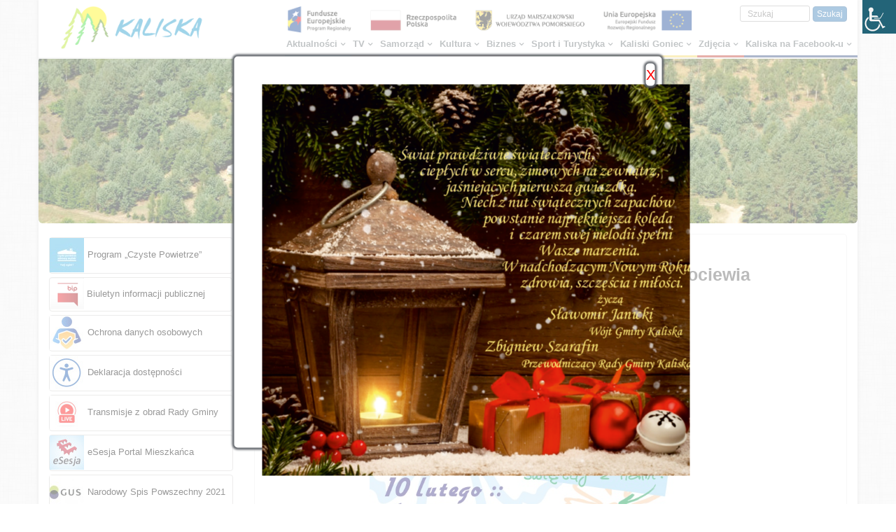

--- FILE ---
content_type: text/html; charset=UTF-8
request_url: http://www.kaliska.pl/10-lutego-obchodzimy-doroczny-swiatowy-dzien-kociewia
body_size: 32516
content:
<!DOCTYPE html>
<!--[if IE 9]>
<html lang="en" class="ie9"> <![endif]-->
<!--[if !IE]><!-->
<html lang="en"> <!--<![endif]-->
<head>
    <title>            10 lutego obchodzimy doroczny Światowy Dzień Kociewia
        </title>
    <!-- Meta -->
    <meta charset="utf-8">
    <meta name="google-site-verification" content="2l91I8MIRPkgXqZbsYy7jhEznGzoXDHqSmL48mJdRqk"/>
    <meta content="width=device-width, initial-scale=1.0" name="viewport">
    <meta content="Maciej Skórczewski" name="author">
    <!-- Favicon -->
    <link rel="shortcut icon" href="http://www.kaliska.pl/assets/favicon.png">
    <!-- Web Fonts -->
    <link rel="shortcut" type="text/css"
          href="//fonts.googleapis.com/css?family=Open+Sans:400,300,600&subset=cyrillic,latin">
    <!-- CSS Global Compulsory -->
    <link rel="stylesheet" href="http://www.kaliska.pl/assets/plugins/bootstrap/css/bootstrap.min.css">
    <link rel="stylesheet" href="http://www.kaliska.pl/assets/css/style-com.css">
    <!-- CSS Header and Footer -->
    <link rel="stylesheet" href="http://www.kaliska.pl/assets/css/headers/header-default.css">
    <link rel="stylesheet" href="http://www.kaliska.pl/assets/css/footers/footer-v2-com.css">
    <!-- CSS Implementing Plugins -->
    <link rel="stylesheet" href="http://www.kaliska.pl/assets/plugins/animate.css">
    <link rel="stylesheet" href="http://www.kaliska.pl/assets/plugins/line-icons/line-icons.css">
    <link rel="stylesheet" href="http://www.kaliska.pl/assets/plugins/owl-carousel/owl-carousel/owl.carousel.css">
    <link rel="stylesheet" href="http://www.kaliska.pl/assets/plugins/font-awesome/css/font-awesome.css">
    <link rel="stylesheet" href="http://www.kaliska.pl/assets/plugins/fancybox/source/jquery.fancybox.css">
    <!-- CSS Theme -->
    <link rel="stylesheet" href="http://www.kaliska.pl/assets/css/theme-colors/default.css">
    <!-- CSS Customization -->
    <link rel="stylesheet" href="http://www.kaliska.pl/css/ciacho2.css">
    <link rel="stylesheet" href="http://www.kaliska.pl/assets/css/custom-com.css">

    
        
        
        


    

</head>



<body class="header-fixed header-fixed-space-default boxed-layout container wp-accessibility-helper accessibility-contrast_mode_on accessibility-location-right">

<style>
    #zyczenia_swieta {

        width: 100%;
        height: 100%;
        background: rgba(255, 255, 255, .6);
        position: absolute;
        top: 0;
        left: 0;
        z-index: 1001;
    }

    #zyczenia_swieta_popup {
        width: 611px;
        height: 559px;
        background: #FFFFFF;
        border-radius: 5px;
        -moz-border-radius: 5px;
        -webkit-border-radius: 5px;
        box-shadow: #64686e 0px 0px 3px 3px;
        -moz-box-shadow: #64686e 0px 0px 3px 3px;
        -webkit-box-shadow: #64686e 0px 0px 3px 3px;
        position: absolute;
        top: 50%;
        left: 50%;
        transform: translate(-50%, -50%);
        z-index: 1000;
        padding: 40px;
    }

    .img-show22 span {
        position: absolute;
        top: 10px;
        right: 10px;
        z-index: 99;
        cursor: pointer;
        font-size: 20px;
        color: red;
        background: #FFFFFF;
        border-radius: 5px;
        -moz-border-radius: 5px;
        -webkit-border-radius: 5px;
        box-shadow: #64686e 0px 0px 3px 3px;
        -moz-box-shadow: #64686e 0px 0px 3px 3px;
        -webkit-box-shadow: #64686e 0px 0px 3px 3px;
    }

</style>


 


<div id="zyczenia_swieta" style='display:none'>
    <div id="zyczenia_swieta_popup">
        <div class="img-show22">
            <span onclick="window.popupZyczenia('hide');">X</span>
            <img src="http://kaliska.pl/assets/gfx/zyczenia_2019.png">
        </div>
    </div>
</div>


<div class="wrapper">


    <!--=== Header ===-->
    <div id="wp_access_helper_container" class="accessability_container">
        <!-- WP Accessibility Helper - Wordpress Accessibility made easy! Created by Alex Volkov. https://wordpress.org/plugins/wp-accessibility-helper/ -->


        <a href="#" accesskey="z" id="niepelnosprawni" class="wahout aicon_link"
           aria-label="Accessibility Helper sidebar">
            <img src="/assets/gfx/accessibility.jpg"
                 style="max-width:48px;" alt="Accessibility" class="aicon_image">
        </a>

        <div id="access_container" aria-hidden="true">
            <a href="#close_container" accesskey="x" aria-label="Zamknij" class="close_container wahout">Zamknij</a>
            <div class="access_container_inner">
                <div class="a_module">
                    <div class="a_module_title">Rozmiar czcionki</div>
                    <div class="a_module_exe font_resizer">
                        <a href="/dostep/standard" class="smaller wahout" title="Czcionka standardowa">A-</a>
                        <a href="/dostep/a" class="larger wahout" title="Powiększ czcionkę"
                        >A+</a>
                    </div>
                </div>

                <div class="a_module">
                    <div class="a_module_exe">
                        <a rel="nofollow" href="/dostep/standard" id="clear_cookies"
                           class="contrast_trigger action_button wahout" aria-label="Ustawienia startowe">Ustawienia
                            startowe</a>
                    </div>
                </div>
                <div class="a_module">
                    <div class="a_module_exe">
                        <a rel="nofollow" href="/dostep/wysoki_kontrast" id="invert_mode"
                           class="contrast_trigger action_button wahout"
                           aria-label="Kontrast">Wysoki kontrast</a>
                    </div>
                </div>
                <div class="a_module" style="display: none;">
                    <div class="a_module_exe">
                        <a rel="nofollow" href="/dostep/brak_grafik" id="invert_mode"
                           class="contrast_trigger action_button wahout"
                           aria-label="Kontrast">Wersja tekstowa</a>
                    </div>
                </div>
            </div>
        </div>


    </div>

    <div class="header header-sticky">
        <div class="container">
            <!-- Logo -->
            <a href="/" class="logo">
                <img alt="Gmina Kaliska" src="/assets/gfx/napis2.png" style="z-index: 1000;height: 80px;"
                     class="img-responsive">
            </a>
            <!-- End Logo -->

            <!-- Topbar -->
            <div class="topbar">

                <img alt="UE" src="/assets/gfx/ue_zestaw_2021.png" style="z-index: 1000;height: 40px;margin-left:90px;"
                     class="img-responsive pull-left">

                <ul class="loginbar pull-right">
					                    <li>
                        <form method="post" action="/szukaj" style="display: inline;">
                            <input type="text" name="fraza"
                                   id="fraza"
                                   class="input-sm "
                                   placeholder="Szukaj"
                                   style="border: 1px solid #ADADAD;height: 23px;width:100px;">
                            <input type="submit" class="btn btn-primary  btn-xs rounded" type="button"
                                   value="Szukaj" style="height: 22px"><input
                                    type="hidden" name="_token" value="TWNAUE1EWv8yJcrGHKk4uACVMNM5sQ1nf1k0eo91"></form>
                    </li>
                </ul>
            </div>
            <!-- End Topbar -->

            <!-- Toggle get grouped for better mobile display -->
            <button data-target=".navbar-responsive-collapse" data-toggle="collapse" class="navbar-toggle"
                    type="button">
                <span class="sr-only">Toggle navigation</span>
                <span class="fa fa-bars"></span>
            </button>
            <!-- End Toggle -->
        </div><!--/end container-->

        <!-- Collect the nav links, forms, and other content for toggling -->
        <div class="collapse navbar-collapse mega-menu navbar-responsive-collapse">
            <div class="container2">
                <ul class="nav navbar-nav">
                    <!-- Home -->
                        <li class="dropdown color1 mega-menu-fullwidth  ">
        <a href="javascript:void(0);" class="dropdown-toggle" data-toggle="dropdown">
            Aktualności
        </a>

        <ul class="dropdown-menu color1">
            <li>

                <div class="container">
                    <div class="row">
                        <div class="col-md-4">

                            <h3>Ważne strony</h3>
                            <div class="tag-box tag-box-v2 box-shadow shadow-effect-2">

                                                                    <ul class="dropdown-link-list">
                                                                                    <li><a href="/lista-jednostek-nieodplatnego-poradnictwa">  Lista jednostek nieodpłatnego poradnictwa </a></li>
                                                                                    <li><a href="/budowa-sieci-kanalizacji-sanitarnej-rozbudowa-i-przebudowa-sieci-wodociagowej-dla-miejscowosci-cieciorka-dabrowa-iwiczno-wraz-z-rozbudowa-oczyszczalni-sciekow-w-kaliskach">  Budowa sieci kanalizacji sanitarnej, rozbudowa i przebudowa sieci wodociągowej dla miejscowości Cieciorka, Dąbrowa, Iwiczno wraz z rozbudową oczyszczalni ściek&oacute;w w Kaliskach</a></li>
                                                                                    <li><a href="/innowacyjna-edukacja-wzmacnianie-kompetencji-kluczowych-uczniow-szkol-podstawowych-i-gimnazjum-w-gminie-kaliska">  Innowacyjna edukacja &ndash; wzmacnianie kompetencji kluczowych uczni&oacute;w szk&oacute;ł podstawowych i gimnazjum w gminie Kaliska</a></li>
                                                                                    <li><a href="/pelnomocnik-wojta">  Pełnomocnik W&oacute;jta</a></li>
                                                                                    <li><a href="/harmonogram-wynajmu-swietlic-wiejskich">  Harmonogram wynajmu świetlic wiejskich</a></li>
                                                                                    <li><a href="/czas-pracy-urzedu">  Czas pracy urzędu</a></li>
                                                                                    <li><a href="/rozklad-jazdy-pkppks">  Rozkład Jazdy PKP/PKS</a></li>
                                                                                    <li><a href="/dokumenty-i-wnioski-do-pobrania">  Dokumenty i wnioski do pobrania</a></li>
                                                                                    <li><a href="/dydaktyczna-sciezka-lesna-w-bartlu-wielkim">  Dydaktyczna ścieżka leśna w Bartlu Wielkim</a></li>
                                                                            </ul>
                                

                                                                    <br>
                                    <a href="/dzial/aktualnosci/static">
                                        <button type="button" class="btn btn-primary btn-xs"><span
                                                    class="glyphicon glyphicon-plus"></span> Zobacz wszystkie
                                        </button>
                                    </a>
                                
                            </div>
                        </div>


                        <div class="col-md-4 ">

                            <h3>Aktualności</h3>

                            
                                                                    <div class="blog-thumb margin-bottom-20">
                                        <a href="/zyczenia-swiateczne-7">
                                            <div class="blog-thumb-hover">

                                                                                                    <img src="/teksty/23-12-2025/xUkQQZyRAw/202511167gk1page0001_s.jpg" class="img-thumbnail"
                                                         alt="">
                                                

                                            </div>
                                        </a>
                                        <div class="blog-thumb-desc">
                                            <ul class="blog-thumb-info">
                                                <li>2025-12-23</li>
                                            </ul>
                                            <h3><a href="/zyczenia-swiateczne-7">Życzenia Świąteczne</a></h3>
                                        </div>
                                    </div>
                                                                    <div class="blog-thumb margin-bottom-20">
                                        <a href="/zmiana-czasu-pracy-31-grudnia-2025-r">
                                            <div class="blog-thumb-hover">

                                                                                                    <img src="/teksty/22-12-2025/Tocwr5aTjr/p1340229_s.jpg" class="img-thumbnail"
                                                         alt="">
                                                

                                            </div>
                                        </a>
                                        <div class="blog-thumb-desc">
                                            <ul class="blog-thumb-info">
                                                <li>2025-12-22</li>
                                            </ul>
                                            <h3><a href="/zmiana-czasu-pracy-31-grudnia-2025-r">Zmiana czasu pracy &ndash; 31 grudnia 2025 r.</a></h3>
                                        </div>
                                    </div>
                                                                    <div class="blog-thumb margin-bottom-20">
                                        <a href="/informacja-w-sprawie-inwentaryzacji-wyrobow-zawierajacych-azbest">
                                            <div class="blog-thumb-hover">

                                                                                                    <img src="/teksty/22-12-2025/44ebygvfwR/eternit_s.jpg" class="img-thumbnail"
                                                         alt="">
                                                

                                            </div>
                                        </a>
                                        <div class="blog-thumb-desc">
                                            <ul class="blog-thumb-info">
                                                <li>2025-12-22</li>
                                            </ul>
                                            <h3><a href="/informacja-w-sprawie-inwentaryzacji-wyrobow-zawierajacych-azbest">Informacja w sprawie inwentaryzacji wyrob&oacute;w zawierających azbest </a></h3>
                                        </div>
                                    </div>
                                
                                <a href="/dzial/aktualnosci">
                                    <button type="button" class="btn btn-primary btn-xs"><span
                                                class="glyphicon glyphicon-plus"></span> Zobacz wszystkie
                                    </button>
                                </a>


                            
                        </div>

                        <div class="col-md-4 ">
                            <h3>Komunikaty</h3>

                                                            

                                    <div class="blog-thumb margin-bottom-20">
                                        <a href="/[base64]">
                                            <div class="blog-thumb-hover">
                                                <img src="/teksty/23-06-2025/pLCbhU4VDM/polskiladgovb_s.jpg" class="img-thumbnail" alt=""
                                                >
                                            </div>
                                        </a>
                                        <div class="blog-thumb-desc">
                                            <ul class="blog-thumb-info">
                                                <li>2025-06-23</li>
                                            </ul>
                                            <h3><a href="/[base64]">Zapytanie ofertowe nr 2/2025 na przeprowadzenie prac konserwatorskich, restauratorskich oraz rob&oacute;t budowlanych w ramach inwestycji pn.: &bdquo;Prace konserwatorskie, restauratorskie i roboty budowlane przy Kościele w Płocicznie&#039;&#039;</a></h3>

                                        </div>
                                    </div>


                                

                                    <div class="blog-thumb margin-bottom-20">
                                        <a href="/[base64]">
                                            <div class="blog-thumb-hover">
                                                <img src="/teksty/18-04-2025/TuFzfnYgC7/polskiladzabytki_s.jpg" class="img-thumbnail" alt=""
                                                >
                                            </div>
                                        </a>
                                        <div class="blog-thumb-desc">
                                            <ul class="blog-thumb-info">
                                                <li>2025-04-18</li>
                                            </ul>
                                            <h3><a href="/[base64]">Zapytanie ofertowe na przeprowadzenie prac konserwatorskich, restauratorskich oraz rob&oacute;t budowlanych w ramach inwestycji pn.: &bdquo;Prace konserwatorskie, restauratorskie i roboty budowlane przy Kościele w Płocicznie&#039;&#039;</a></h3>

                                        </div>
                                    </div>


                                

                                    <div class="blog-thumb margin-bottom-20">
                                        <a href="/nowe-stawki-oplaty-za-gospodarowanie-odpadami-komunalnymi-od-1-wrzesnia-2024-roku">
                                            <div class="blog-thumb-hover">
                                                <img src="/teksty/22-08-2024/wyIpZqUCRo/grafikakolorystykapojemnikowworkowdogromadzeniaodpadow696x400_s.jpg" class="img-thumbnail" alt=""
                                                >
                                            </div>
                                        </a>
                                        <div class="blog-thumb-desc">
                                            <ul class="blog-thumb-info">
                                                <li>2024-08-22</li>
                                            </ul>
                                            <h3><a href="/nowe-stawki-oplaty-za-gospodarowanie-odpadami-komunalnymi-od-1-wrzesnia-2024-roku">Nowe stawki opłaty za gospodarowanie odpadami komunalnymi od 1 września 2024 roku.</a></h3>

                                        </div>
                                    </div>


                                
                                <a href="/dzial/aktualnosci/komunikaty">
                                    <button type="button" class="btn btn-primary btn-xs"><span
                                                class="glyphicon glyphicon-plus"></span> Zobacz wszystkie
                                    </button>
                                </a>

                            
                        </div>


                    </div>
                </div>

            </li>
        </ul>
    </li>

                    <li class="dropdown color2">
                        <a href="/dzial/tv">
                            TV
                        </a>
                    </li>
                    <!-- End Home -->

                    <!-- Pages -->

                        <li class="dropdown color3 mega-menu-fullwidth  ">
        <a href="javascript:void(0);" class="dropdown-toggle" data-toggle="dropdown">
            Samorząd

        </a>
        <ul class="dropdown-menu">
            <li>

                <div class="container">
                    <div class="row">


                        <div class="col-md-4 md-margin-bottom-30">
                            <h3>Ważne strony</h3>

                            <div class="tag-box tag-box-v2 box-shadow shadow-effect-1">

                                                                    <ul class="dropdown-link-list">
                                                                                    <li><a href="/historia-gminy-kaliska">  Historia Gminy Kaliska</a></li>
                                                                                    <li><a href="/projekty-wspolfinansowane-ze-srodkow-unii-europejskiej-2007-2013">  Projekty wsp&oacute;łfinansowane ze środk&oacute;w Unii Europejskiej 2007-2013</a></li>
                                                                                    <li><a href="/mlodziezowa-rada-gminy">  Młodzieżowa Rada Gminy</a></li>
                                                                                    <li><a href="/rada-gminy-kaliska">  Rada Gminy Kaliska</a></li>
                                                                                    <li><a href="/solectwa">  Sołectwa</a></li>
                                                                                    <li><a href="/urzad-gminy-kaliska">  Urząd Gminy Kaliska</a></li>
                                                                                    <li><a href="/wojt-gminy-kaliska">  W&oacute;jt Gminy Kaliska</a></li>
                                                                            </ul>
                                

                                
                            </div>
                        </div>


                        <div class="col-md-4 md-margin-bottom-30">
                            <h3>Aktualności</h3>

                                                            

                                    <div class="blog-thumb margin-bottom-20">
                                        <a href="/zaproszenie-na-xxiii-sesje-rady-gminy-kaliska-1">
                                            <div class="blog-thumb-hover">
                                                <img src="/teksty/02-12-2025/mIwfiOo2OQ/zdjecie_s.jpg" class="img-thumbnail" alt=""
                                                >
                                            </div>
                                        </a>
                                        <div class="blog-thumb-desc">
                                            <ul class="blog-thumb-info">
                                                <li>2025-12-02</li>
                                            </ul>
                                            <h3><a href="/zaproszenie-na-xxiii-sesje-rady-gminy-kaliska-1">Zaproszenie na XXIII Sesję Rady Gminy Kaliska</a></h3>

                                        </div>
                                    </div>


                                

                                    <div class="blog-thumb margin-bottom-20">
                                        <a href="/zaproszenie-na-posiedzenie-komisji-rewizyjnej-45">
                                            <div class="blog-thumb-hover">
                                                <img src="/teksty/06-11-2025/4Ecbbwf8ym/kaliskalogobbbb_s.jpg" class="img-thumbnail" alt=""
                                                >
                                            </div>
                                        </a>
                                        <div class="blog-thumb-desc">
                                            <ul class="blog-thumb-info">
                                                <li>2025-11-06</li>
                                            </ul>
                                            <h3><a href="/zaproszenie-na-posiedzenie-komisji-rewizyjnej-45">Zaproszenie na posiedzenie Komisji Rewizyjnej</a></h3>

                                        </div>
                                    </div>


                                

                                    <div class="blog-thumb margin-bottom-20">
                                        <a href="/zaproszenie-na-komisje-budzetu-edukacji-kultury-i-spraw-spolecznych-6">
                                            <div class="blog-thumb-hover">
                                                <img src="/teksty/15-10-2025/nybxvoG7hX/kaliskalogobbbb_s.jpg" class="img-thumbnail" alt=""
                                                >
                                            </div>
                                        </a>
                                        <div class="blog-thumb-desc">
                                            <ul class="blog-thumb-info">
                                                <li>2025-10-15</li>
                                            </ul>
                                            <h3><a href="/zaproszenie-na-komisje-budzetu-edukacji-kultury-i-spraw-spolecznych-6">Zaproszenie na Komisję Budżetu, Edukacji, Kultury i Spraw Społecznych</a></h3>

                                        </div>
                                    </div>


                                
                                <a href="/dzial/samorzad">
                                    <button type="button" class="btn btn-primary btn-xs"><span
                                                class="glyphicon glyphicon-plus"></span> Zobacz wszystkie
                                    </button>
                                </a>
                            
                        </div>

                        <div class="col-md-4 md-margin-bottom-30">
                            <h3>Komunikaty</h3>

                                                            

                                    <div class="blog-thumb margin-bottom-20">
                                        <a href="/ogloszenie-w-sprawie-skladania-deklaracji-dotyczacych-zrodel-ciepla-i-spalania-paliw-w-ramach-centralnej-ewidencji-emisyjnosci-budynkow">
                                            <div class="blog-thumb-hover">
                                                <img src="/teksty/17-01-2022/yMPofI6LuC/logoceeb_s.jpg" class="img-thumbnail" alt=""
                                                >
                                            </div>
                                        </a>
                                        <div class="blog-thumb-desc">
                                            <ul class="blog-thumb-info">
                                                <li>2022-05-02</li>
                                            </ul>
                                            <h3><a href="/ogloszenie-w-sprawie-skladania-deklaracji-dotyczacych-zrodel-ciepla-i-spalania-paliw-w-ramach-centralnej-ewidencji-emisyjnosci-budynkow">Ogłoszenie w sprawie składania deklaracji dotyczących źr&oacute;deł ciepła i spalania paliw w ramach Centralnej Ewidencji Emisyjności Budynk&oacute;w</a></h3>

                                        </div>
                                    </div>


                                

                                    <div class="blog-thumb margin-bottom-20">
                                        <a href="/przewodniczacy-rady-gminy-kaliska-zbigniew-szarafin-zaprasza-na-x-sesje-rady-gminy-kaliska">
                                            <div class="blog-thumb-hover">
                                                <img src="/teksty/Rada_Gminy_917_1.jpg" class="img-thumbnail" alt=""
                                                >
                                            </div>
                                        </a>
                                        <div class="blog-thumb-desc">
                                            <ul class="blog-thumb-info">
                                                <li>2015-08-25</li>
                                            </ul>
                                            <h3><a href="/przewodniczacy-rady-gminy-kaliska-zbigniew-szarafin-zaprasza-na-x-sesje-rady-gminy-kaliska">Przewodniczący Rady Gminy Kaliska Zbigniew Szarafin zaprasza na X Sesję Rady Gminy Kaliska</a></h3>

                                        </div>
                                    </div>


                                

                                    <div class="blog-thumb margin-bottom-20">
                                        <a href="/w-dniu-6-grudnia-2012-roku-odbyla-sie-i-sesja-mlodziezowej-rady-gminy-kaliska-w-kadencji-2012-2014">
                                            <div class="blog-thumb-hover">
                                                <img src="/teksty/P1300743.jpg" class="img-thumbnail" alt=""
                                                >
                                            </div>
                                        </a>
                                        <div class="blog-thumb-desc">
                                            <ul class="blog-thumb-info">
                                                <li>2012-12-07</li>
                                            </ul>
                                            <h3><a href="/w-dniu-6-grudnia-2012-roku-odbyla-sie-i-sesja-mlodziezowej-rady-gminy-kaliska-w-kadencji-2012-2014">W dniu 6 grudnia 2012 roku odbyła się I Sesja Młodzieżowej Rady Gminy Kaliska w kadencji 2012-2014</a></h3>

                                        </div>
                                    </div>


                                
                                <a href="/dzial/samorzad/komunikaty">
                                    <button type="button" class="btn btn-primary btn-xs"><span
                                                class="glyphicon glyphicon-plus"></span> Zobacz wszystkie
                                    </button>
                                </a>
                                                    </div>


                    </div>
                </div>

            </li>
        </ul>
    </li>

                <!-- End Pages -->


                        <li class="dropdown color4 mega-menu-fullwidth">
        <a href="javascript:void(0);" class="dropdown-toggle" data-toggle="dropdown">

            Kultura

        </a>

        <ul class="dropdown-menu">
            <li>

                <div class="container">
                    <div class="row">
                        <div class="col-md-4 md-margin-bottom-30">
                             

                            <div class="tag-box tag-box-v2 box-shadow shadow-effect-1">

                                <div class="blog-grid">
                                    <a href="http://gok.kaliska.pl"><img class="img-responsive"
                                                                         src="/assets/img/main/gok_logo.jpg"
                                        ></a>
                                </div>


                                                                    <ul class="dropdown-link-list">
                                                                                    <li><a href="/gminny-program-opieki-nad-zabytkami-i-gminna-ewidencja-zabytkow"> Gminny Program Opieki nad Zabytkami i Gminna Ewidencja Zabytk&oacute;w</a></li>
                                                                                    <li><a href="/kalendarz-imprez-2020"> Kalendarz imprez 2020</a></li>
                                                                                    <li><a href="/kapliczki"> Kapliczki</a></li>
                                                                                    <li><a href="/gminny-osrodek-kultury-w-kaliskach-1"> Gminny Ośrodek Kultury w Kaliskach</a></li>
                                                                                    <li><a href="/biblioteka"> Biblioteka</a></li>
                                                                                    <li><a href="/izba-pamieci-izydora-gulgowskiego-w-iwicznie"> Izba Pamięci Izydora Gulgowskiego w Iwicznie</a></li>
                                                                            </ul>

                                
                            </div>


                        </div>
                        <div class="col-md-8 md-margin-bottom-30">
                            <h3>Aktualności</h3>

                            <div class="row">
                                                                    <div class="col-sm-6 md-margin-bottom-30">

                                        

                                            <div class="blog-thumb margin-bottom-20">
                                                <a href="/kociewie-na-najwiekszych-targach-turystycznych-w-kraju">
                                                    <div class="blog-thumb-hover">
                                                        <img src="/teksty/25-10-2018/0BD2oiUyVD/targiwnadarzyniefotpkoczewski9_s.jpg"
                                                             class="img-thumbnail" alt=""
                                                             style="height: 80px">
                                                    </div>
                                                </a>
                                                <div class="blog-thumb-desc">
                                                    <ul class="blog-thumb-info">
                                                        <li>2018-10-25</li>
                                                    </ul>
                                                    <h3><a href="/kociewie-na-najwiekszych-targach-turystycznych-w-kraju">KOCIEWIE na największych targach turystycznych w kraju</a></h3>

                                                </div>
                                            </div>



                                        
                                    </div>
                                                                    <div class="col-sm-6 md-margin-bottom-30">

                                        

                                            <div class="blog-thumb margin-bottom-20">
                                                <a href="/gdansk-byl-bardzo-kociewski">
                                                    <div class="blog-thumb-hover">
                                                        <img src="/teksty/06-08-2018/I9XbJO38af/01swietokociewia2018korowodfotelaskowska_s.jpg"
                                                             class="img-thumbnail" alt=""
                                                             style="height: 80px">
                                                    </div>
                                                </a>
                                                <div class="blog-thumb-desc">
                                                    <ul class="blog-thumb-info">
                                                        <li>2018-08-06</li>
                                                    </ul>
                                                    <h3><a href="/gdansk-byl-bardzo-kociewski">Gdańsk był bardzo kociewski</a></h3>

                                                </div>
                                            </div>



                                        
                                    </div>
                                                                    <div class="col-sm-6 md-margin-bottom-30">

                                        

                                            <div class="blog-thumb margin-bottom-20">
                                                <a href="/zaproszenie-na-wystawe-kociewie-art-kulturalna-wizytowka-regionu">
                                                    <div class="blog-thumb-hover">
                                                        <img src="/teksty/27-07-2018/xtee7o3Fu8/autorblesinskizbioryfabrykisztuk_s.jpg"
                                                             class="img-thumbnail" alt=""
                                                             style="height: 80px">
                                                    </div>
                                                </a>
                                                <div class="blog-thumb-desc">
                                                    <ul class="blog-thumb-info">
                                                        <li>2018-08-01</li>
                                                    </ul>
                                                    <h3><a href="/zaproszenie-na-wystawe-kociewie-art-kulturalna-wizytowka-regionu">Zaproszenie na wystawę Kociewie ART &ndash; kulturalna wizyt&oacute;wka Regionu </a></h3>

                                                </div>
                                            </div>



                                        
                                    </div>
                                                                    <div class="col-sm-6 md-margin-bottom-30">

                                        

                                            <div class="blog-thumb margin-bottom-20">
                                                <a href="/informacja-ze-spotkania-kol-gospodyn-wiejskich">
                                                    <div class="blog-thumb-hover">
                                                        <img src="/teksty/23-04-2018/p3lzeU2S1Y/dsc0045_s.jpg"
                                                             class="img-thumbnail" alt=""
                                                             style="height: 80px">
                                                    </div>
                                                </a>
                                                <div class="blog-thumb-desc">
                                                    <ul class="blog-thumb-info">
                                                        <li>2018-04-20</li>
                                                    </ul>
                                                    <h3><a href="/informacja-ze-spotkania-kol-gospodyn-wiejskich">Informacja ze spotkania K&oacute;ł Gospodyń Wiejskich </a></h3>

                                                </div>
                                            </div>



                                        
                                    </div>
                                                                    <div class="col-sm-6 md-margin-bottom-30">

                                        

                                            <div class="blog-thumb margin-bottom-20">
                                                <a href="/kociewie-na-gdanskich-targach-turystycznych">
                                                    <div class="blog-thumb-hover">
                                                        <img src="/teksty/09-04-2018/GAyp7hL5ev/01kociewienafreetimefestiwalwgdanskufotpkonczewski_s.jpg"
                                                             class="img-thumbnail" alt=""
                                                             style="height: 80px">
                                                    </div>
                                                </a>
                                                <div class="blog-thumb-desc">
                                                    <ul class="blog-thumb-info">
                                                        <li>2018-04-09</li>
                                                    </ul>
                                                    <h3><a href="/kociewie-na-gdanskich-targach-turystycznych">Kociewie na gdańskich targach turystycznych</a></h3>

                                                </div>
                                            </div>



                                        
                                    </div>
                                                                    <div class="col-sm-6 md-margin-bottom-30">

                                        

                                            <div class="blog-thumb margin-bottom-20">
                                                <a href="/razem-stworzmy-kolekcje-muzeum-historii-polski">
                                                    <div class="blog-thumb-hover">
                                                        <img src="/teksty/28-06-2017/TlX3WU1e4T/plakat2017maly_s.jpg"
                                                             class="img-thumbnail" alt=""
                                                             style="height: 80px">
                                                    </div>
                                                </a>
                                                <div class="blog-thumb-desc">
                                                    <ul class="blog-thumb-info">
                                                        <li>2017-06-28</li>
                                                    </ul>
                                                    <h3><a href="/razem-stworzmy-kolekcje-muzeum-historii-polski">Razem stw&oacute;rzmy kolekcję Muzeum Historii Polski!</a></h3>

                                                </div>
                                            </div>



                                        
                                    </div>
                                                            </div>

                            <div class="row">
                                <div class="col-md-12">

                                    <a href="/dzial/kultura" class=" pull-right">
                                        <button type="button" class="btn btn-primary btn-xs"><span
                                                    class="glyphicon glyphicon-plus"></span> Zobacz wszystkie
                                        </button>
                                    </a>
                                </div>
                            </div>


                        </div>

                    </div>
                </div>

            </li>
        </ul>


    </li>


                        <li class="dropdown color5 mega-menu-fullwidth">
        <a href="javascript:void(0);" class="dropdown-toggle" data-toggle="dropdown">

            Biznes

        </a>
        <ul class="dropdown-menu">
            <li>

                <div class="container">


                    <div class="row">
                        <div class="col-md-3 md-margin-bottom-30">

                            <h3>Informator inwestycyjny</h3>


                            <div class="tag-box tag-box-v2 box-shadow shadow-effect-1">

                                <div class="blog-grid">
                                    <a href="/informator_inwestycyjny"> <img class="img-responsive"
                                                                             src="/assets/img/main/img_1.jpg"
                                                                             alt=""></a>

                                </div>

                                <ul class="dropdown-link-list">
                                    <li><a href="/dzialki">Działki na sprzedaż</a></li>

                                </ul>


                                                                    <ul class="dropdown-link-list">
                                                                                    <li><a href="/podatki">  Podatki</a></li>
                                                                                    <li><a href="/obsluga-inwestora">  Obsługa inwestora</a></li>
                                                                                    <li><a href="/kaliski-obszar-przedsiebiorczosci">  Kaliski Obszar Przedsiębiorczości</a></li>
                                                                                    <li><a href="/szkolenia-dla-mieszkancow">  Szkolenia dla mieszkańc&oacute;w</a></li>
                                                                            </ul>

                                

                                                                    <br>
                                    <a href="/dzial/biznes/static">
                                        <button type="button" class="btn btn-primary btn-xs"><span
                                                    class="glyphicon glyphicon-plus"></span> Zobacz wszystkie
                                        </button>
                                    </a>
                                                            </div>

                        </div>


                        <div class="col-md-5 md-margin-bottom-30">
                            <h3>Aktualności</h3>

                            
                                

                                    <div class="blog-thumb margin-bottom-20">
                                        <a href="/rusza-konkurs-grantowy-dla-firm-z-pomorza">
                                            <div class="blog-thumb-hover">
                                                <img src="/teksty/23-07-2020/Od3srZeIu8/grafikaminiatura4617spektrumpomorskisystemuslugdoradczych_s.jpg" class="img-thumbnail" alt=""
                                                >
                                            </div>
                                        </a>
                                        <div class="blog-thumb-desc">
                                            <ul class="blog-thumb-info">
                                                <li>2020-07-23</li>
                                            </ul>
                                            <h3><a href="/rusza-konkurs-grantowy-dla-firm-z-pomorza">Rusza konkurs grantowy dla firm z Pomorza</a></h3>

                                        </div>
                                    </div>


                                

                                    <div class="blog-thumb margin-bottom-20">
                                        <a href="/wsparcie-inwestycyjne-dla-przedsiebiorcow-w-ramach-pomorskiej-specjalnej-strefy-ekonomicznej">
                                            <div class="blog-thumb-hover">
                                                <img src="/teksty/25-07-2019/zfjmQJZYTU/psse_s.jpg" class="img-thumbnail" alt=""
                                                >
                                            </div>
                                        </a>
                                        <div class="blog-thumb-desc">
                                            <ul class="blog-thumb-info">
                                                <li>2019-07-25</li>
                                            </ul>
                                            <h3><a href="/wsparcie-inwestycyjne-dla-przedsiebiorcow-w-ramach-pomorskiej-specjalnej-strefy-ekonomicznej">Wsparcie inwestycyjne dla przedsiębiorc&oacute;w w ramach Pomorskiej Specjalnej  Strefy Ekonomicznej</a></h3>

                                        </div>
                                    </div>


                                

                                    <div class="blog-thumb margin-bottom-20">
                                        <a href="/punkt-kontaktowy-biznesgovpl">
                                            <div class="blog-thumb-hover">
                                                <img src="/teksty/18-01-2019/IW1lNVuVst/1901101354297101_s.jpg" class="img-thumbnail" alt=""
                                                >
                                            </div>
                                        </a>
                                        <div class="blog-thumb-desc">
                                            <ul class="blog-thumb-info">
                                                <li>2019-01-18</li>
                                            </ul>
                                            <h3><a href="/punkt-kontaktowy-biznesgovpl"> Punkt kontaktowy biznes.gov.pl</a></h3>

                                        </div>
                                    </div>


                                
                                <a href="/dzial/biznes">
                                    <button type="button" class="btn btn-primary btn-xs"><span
                                                class="glyphicon glyphicon-plus"></span> Zobacz wszystkie
                                    </button>
                                </a>


                            
                        </div>

                        <div class="col-md-4 md-margin-bottom-30">
                            <h3>Komunikaty</h3>

                                                            

                                    <div class="blog-thumb margin-bottom-20">
                                        <a href="/informacja-dla-przedsiebiorcow-sprzedajacych-napoje-alkoholowe-na-terenie-gminy-kaliska-w-sprawie-skladania-oswiadczen-o-wartosci-sprzedazy-w-2021-r">
                                            <div class="blog-thumb-hover">
                                                <img src="/teksty/17-01-2022/Wh8xvCdZuS/logowww_s.jpg" class="img-thumbnail" alt=""
                                                >
                                            </div>
                                        </a>
                                        <div class="blog-thumb-desc">
                                            <ul class="blog-thumb-info">
                                                <li>2022-01-14</li>
                                            </ul>
                                            <h3><a href="/informacja-dla-przedsiebiorcow-sprzedajacych-napoje-alkoholowe-na-terenie-gminy-kaliska-w-sprawie-skladania-oswiadczen-o-wartosci-sprzedazy-w-2021-r">Informacja dla przedsiębiorc&oacute;w sprzedających napoje alkoholowe na terenie Gminy Kaliska w sprawie składania oświadczeń o wartości sprzedaży w 2021 r.</a></h3>

                                        </div>
                                    </div>


                                

                                    <div class="blog-thumb margin-bottom-20">
                                        <a href="/wojt-gminy-kaliska-oglasza-przetargi-na-zbycie-nieruchomosci-gruntowych">
                                            <div class="blog-thumb-hover">
                                                <img src="/teksty/fot_4.jpg" class="img-thumbnail" alt=""
                                                >
                                            </div>
                                        </a>
                                        <div class="blog-thumb-desc">
                                            <ul class="blog-thumb-info">
                                                <li>2015-12-08</li>
                                            </ul>
                                            <h3><a href="/wojt-gminy-kaliska-oglasza-przetargi-na-zbycie-nieruchomosci-gruntowych">W&oacute;jt Gminy Kaliska ogłasza przetargi na zbycie nieruchomości gruntowych</a></h3>

                                        </div>
                                    </div>


                                

                                    <div class="blog-thumb margin-bottom-20">
                                        <a href="/wojt-gminy-kaliska-oglasza-przetargi-na-sprzedaz-nieruchomosci-gruntowych-2">
                                            <div class="blog-thumb-hover">
                                                <img src="/teksty/mapka.jpg" class="img-thumbnail" alt=""
                                                >
                                            </div>
                                        </a>
                                        <div class="blog-thumb-desc">
                                            <ul class="blog-thumb-info">
                                                <li>2015-08-03</li>
                                            </ul>
                                            <h3><a href="/wojt-gminy-kaliska-oglasza-przetargi-na-sprzedaz-nieruchomosci-gruntowych-2">W&oacute;jt Gminy Kaliska ogłasza przetargi na sprzedaż nieruchomości gruntowych</a></h3>

                                        </div>
                                    </div>


                                
                                <a href="/dzial/biznes/komunikaty">
                                    <button type="button" class="btn btn-primary btn-xs"><span
                                                class="glyphicon glyphicon-plus"></span> Zobacz wszystkie
                                    </button>
                                </a>

                            
                        </div>


                    </div>


                </div>

            </li>
        </ul>
    </li>


                        <li class="dropdown color6 mega-menu-fullwidth">
        <a href="javascript:void(0);" class="dropdown-toggle" data-toggle="dropdown">

            Sport i Turystyka

        </a>
        <ul class="dropdown-menu">
            <li>

                <div class="container">
                    <div class="row">
                        <div class="col-md-3 md-margin-bottom-30">

                            <h3>Informator turystyczny</h3>

                            <div class="tag-box tag-box-v2 box-shadow shadow-effect-1">
                                <div class="blog-grid">
                                    <a href="/informator_turystyczny"> <img class="img-responsive"
                                                                            src="/assets/img/main/img_2.jpg"
                                                                            alt=""></a>

                                </div>

                                <ul class="dropdown-link-list">
                                    <li><a href="/agroturystyka">Agroturystyka</a></li>
                                    <li><a href="/miejscowosci">Miejscowości Gminy Kaliska</a></li>
                                    <li><a href="/historia">Historia Gminy Kaliska</a></li>

                                </ul>

                                                                    <ul class="dropdown-link-list">
                                                                                    <li><a href="/baza-sportowa">  Baza sportowa</a></li>
                                                                                    <li><a href="/bartel-wielki-noclegi">  Bartel Wielki - noclegi</a></li>
                                                                                    <li><a href="/victoria-kaliska">  VICTORIA KALISKA</a></li>
                                                                                    <li><a href="/informacja-turystyczna">  Informacja turystyczna</a></li>
                                                                                    <li><a href="/kaliska-na-mapie">  Kaliska na mapie</a></li>
                                                                            </ul>

                                

                                                                    <br>
                                    <a href="/dzial/sport_i_turystyka/static">
                                        <button type="button" class="btn btn-primary btn-xs"><span
                                                    class="glyphicon glyphicon-plus"></span> Zobacz wszystkie
                                        </button>
                                    </a>
                                
                            </div>
                        </div>


                        <div class="col-md-5 md-margin-bottom-30">
                            <h3>Aktualności</h3>

                            
                                

                                    <div class="blog-thumb margin-bottom-20">
                                        <a href="/swieto-kociewia-w-gdansku">
                                            <div class="blog-thumb-hover">
                                                <img src="/teksty/31-07-2020/U04RnRJvUn/wietokociewiafotelaskowskasenso42_s.jpg" class="img-thumbnail" alt=""
                                                >
                                            </div>
                                        </a>
                                        <div class="blog-thumb-desc">
                                            <ul class="blog-thumb-info">
                                                <li>2020-07-31</li>
                                            </ul>
                                            <h3><a href="/swieto-kociewia-w-gdansku">Święto Kociewia  w Gdańsku</a></h3>

                                        </div>
                                    </div>


                                

                                    <div class="blog-thumb margin-bottom-20">
                                        <a href="/6-powislansko-kociewski-rajd-rowerowy-znow-polaczy-regiony">
                                            <div class="blog-thumb-hover">
                                                <img src="/teksty/09-07-2020/VIkJcdFdXx/6powislanskiplakat202012_s.jpg" class="img-thumbnail" alt=""
                                                >
                                            </div>
                                        </a>
                                        <div class="blog-thumb-desc">
                                            <ul class="blog-thumb-info">
                                                <li>2020-07-09</li>
                                            </ul>
                                            <h3><a href="/6-powislansko-kociewski-rajd-rowerowy-znow-polaczy-regiony">6. Powiślańsko-Kociewski Rajd Rowerowy zn&oacute;w połączy regiony.</a></h3>

                                        </div>
                                    </div>


                                

                                    <div class="blog-thumb margin-bottom-20">
                                        <a href="/zalecenia-gis-korzystanie-z-kapielisk-w-trakcie-epidemii">
                                            <div class="blog-thumb-hover">
                                                <img src="/teksty/17-06-2020/vItHh4ueJT/trzechowo12_s.jpg" class="img-thumbnail" alt=""
                                                >
                                            </div>
                                        </a>
                                        <div class="blog-thumb-desc">
                                            <ul class="blog-thumb-info">
                                                <li>2020-06-17</li>
                                            </ul>
                                            <h3><a href="/zalecenia-gis-korzystanie-z-kapielisk-w-trakcie-epidemii">Zalecenia GIS - korzystanie z kąpielisk w trakcie epidemii</a></h3>

                                        </div>
                                    </div>


                                
                                <a href="/dzial/sport_i_turystyka">
                                    <button type="button" class="btn btn-primary btn-xs"><span
                                                class="glyphicon glyphicon-plus"></span> Zobacz wszystkie
                                    </button>
                                </a>


                            
                        </div>

                        <div class="col-md-4 md-margin-bottom-30">
                            <h3>Komunikaty</h3>

                                                            

                                    <div class="blog-thumb margin-bottom-20">
                                        <a href="/juz-w-weekend-zapraszamy-na-kociewsko-kaszubski-rajd-rowerowy-start-i-zakonczenie-w-kaliskach">
                                            <div class="blog-thumb-hover">
                                                <img src="/teksty/Rajdy_z_LOT_KOCIEWIE_6.jpg" class="img-thumbnail" alt=""
                                                >
                                            </div>
                                        </a>
                                        <div class="blog-thumb-desc">
                                            <ul class="blog-thumb-info">
                                                <li>2016-04-27</li>
                                            </ul>
                                            <h3><a href="/juz-w-weekend-zapraszamy-na-kociewsko-kaszubski-rajd-rowerowy-start-i-zakonczenie-w-kaliskach">Już w weekend zapraszamy na  Kociewsko-Kaszubski Rajd Rowerowy. Start i zakończenie w Kaliskach!</a></h3>

                                        </div>
                                    </div>


                                

                                    <div class="blog-thumb margin-bottom-20">
                                        <a href="/konkurs-na-opracowanie-eko-szlakow-rozstrzygniety">
                                            <div class="blog-thumb-hover">
                                                <img src="/teksty/na_stronY.jpg" class="img-thumbnail" alt=""
                                                >
                                            </div>
                                        </a>
                                        <div class="blog-thumb-desc">
                                            <ul class="blog-thumb-info">
                                                <li>2015-01-19</li>
                                            </ul>
                                            <h3><a href="/konkurs-na-opracowanie-eko-szlakow-rozstrzygniety">Konkurs na opracowanie Eko Szlak&oacute;w- rozstrzygnięty!</a></h3>

                                        </div>
                                    </div>


                                

                                    <div class="blog-thumb margin-bottom-20">
                                        <a href="/splyw-kajakowy-i-rajd-rowerowy-z-lot-kociewie">
                                            <div class="blog-thumb-hover">
                                                <img src="/teksty/kociewsko-borowiacki-plakat2013.jpg" class="img-thumbnail" alt=""
                                                >
                                            </div>
                                        </a>
                                        <div class="blog-thumb-desc">
                                            <ul class="blog-thumb-info">
                                                <li>2013-07-24</li>
                                            </ul>
                                            <h3><a href="/splyw-kajakowy-i-rajd-rowerowy-z-lot-kociewie">Spływ kajakowy i rajd rowerowy z LOT KOCIEWIE</a></h3>

                                        </div>
                                    </div>


                                
                                <a href="/dzial/sport_i_turystyka/komunikaty">
                                    <button type="button" class="btn btn-primary btn-xs"><span
                                                class="glyphicon glyphicon-plus"></span> Zobacz wszystkie
                                    </button>
                                </a>

                            
                        </div>


                    </div>
                </div>

            </li>
        </ul>
    </li>


                        <li class="dropdown color7 mega-menu-fullwidth">
        <a href="javascript:void(0);" class="dropdown-toggle" data-toggle="dropdown">
            Kaliski Goniec
        </a>
        <ul class="dropdown-menu">
            <li>

                <div class="container">
                    <div class="row">
                        <div class="col-sm-12 md-margin-bottom-30">
                            <div class="heading heading-v4">
                                <h2>Kaliski Goniec lista wydań</h2>
                            </div>
                        </div>
                    </div>

                    <div class="row">


                                                    <div class="col-sm-3 md-margin-bottom-30">
                                <ul class="dropdown-link-list">
                                                                            <li><a href="/goniec/254/get"
                                               title="Dodano: 2025-11-26">  Kaliski Goniec 2025 (166)</a></li>
                                                                            <li><a href="/goniec/253/get"
                                               title="Dodano: 2025-11-26">  Kaliski Goniec 2025 (165)</a></li>
                                                                            <li><a href="/goniec/252/get"
                                               title="Dodano: 2025-10-14">  Kaliski Goniec 2025 (164)</a></li>
                                                                            <li><a href="/goniec/251/get"
                                               title="Dodano: 2025-08-19">  Kaliski Goniec 2025 (163)</a></li>
                                                                            <li><a href="/goniec/250/get"
                                               title="Dodano: 2025-08-05">  Kaliski Goniec 2025 (162)</a></li>
                                                                            <li><a href="/goniec/249/get"
                                               title="Dodano: 2025-06-16">  Kaliski Goniec 2025 (161)</a></li>
                                                                            <li><a href="/goniec/248/get"
                                               title="Dodano: 2025-06-16">  Kaliski Goniec 2025 (160)</a></li>
                                                                            <li><a href="/goniec/247/get"
                                               title="Dodano: 2025-06-02">  Kaliski Goniec 2025 (159)</a></li>
                                                                            <li><a href="/goniec/246/get"
                                               title="Dodano: 2025-03-25">  Kaliski Goniec 2025(158)</a></li>
                                                                            <li><a href="/goniec/245/get"
                                               title="Dodano: 2025-03-25">  Kaliski Goniec 2025 (157)</a></li>
                                                                    </ul>
                            </div>
                                                    <div class="col-sm-3 md-margin-bottom-30">
                                <ul class="dropdown-link-list">
                                                                            <li><a href="/goniec/244/get"
                                               title="Dodano: 2025-03-25">  Kaliski Goniec 2024 (156)</a></li>
                                                                            <li><a href="/goniec/243/get"
                                               title="Dodano: 2025-01-21">  Kaliski Goniec (2024) 155</a></li>
                                                                            <li><a href="/goniec/242/get"
                                               title="Dodano: 2025-01-21">  Kaliski Goniec (2024) 154</a></li>
                                                                            <li><a href="/goniec/241/get"
                                               title="Dodano: 2024-11-05">  Kaliski Goniec (2024) 153</a></li>
                                                                            <li><a href="/goniec/240/get"
                                               title="Dodano: 2024-10-09">  Kaliski Goniec (2024) 152</a></li>
                                                                            <li><a href="/goniec/239/get"
                                               title="Dodano: 2024-08-13">  Kaliski Goniec (2024) 151</a></li>
                                                                            <li><a href="/goniec/238/get"
                                               title="Dodano: 2024-08-13">  Kaliski Goniec (2024) 150</a></li>
                                                                            <li><a href="/goniec/237/get"
                                               title="Dodano: 2024-08-13">  Kaliski Goniec (2024) 149</a></li>
                                                                            <li><a href="/goniec/236/get"
                                               title="Dodano: 2024-08-13">  Kaliski Goniec (2024) 148</a></li>
                                                                            <li><a href="/goniec/235/get"
                                               title="Dodano: 2024-05-13">  Kaliski Goniec (2024) 147</a></li>
                                                                    </ul>
                            </div>
                                                    <div class="col-sm-3 md-margin-bottom-30">
                                <ul class="dropdown-link-list">
                                                                            <li><a href="/goniec/234/get"
                                               title="Dodano: 2024-05-13">  Kaliski Goniec (2024) 146</a></li>
                                                                            <li><a href="/goniec/233/get"
                                               title="Dodano: 2024-05-13">  Kaliski Goniec (2024) 145</a></li>
                                                                            <li><a href="/goniec/232/get"
                                               title="Dodano: 2024-05-13">  Kaliski Goniec (2023) 144</a></li>
                                                                            <li><a href="/goniec/231/get"
                                               title="Dodano: 2024-01-02">  Kaliski Goniec (2023) 143</a></li>
                                                                            <li><a href="/goniec/230/get"
                                               title="Dodano: 2023-12-04">  Kaliski Goniec (2023) 142</a></li>
                                                                            <li><a href="/goniec/229/get"
                                               title="Dodano: 2023-10-23">  Kaliski Goniec (2023) 141</a></li>
                                                                            <li><a href="/goniec/228/get"
                                               title="Dodano: 2023-10-23">  Kaliski Goniec (2023) 140</a></li>
                                                                            <li><a href="/goniec/227/get"
                                               title="Dodano: 2023-09-04">  Kaliski Goniec (2023) 139</a></li>
                                                                            <li><a href="/goniec/226/get"
                                               title="Dodano: 2023-09-04">  Kaliski Goniec (2023) 138</a></li>
                                                                            <li><a href="/goniec/225/get"
                                               title="Dodano: 2023-07-06">  Kaliski Goniec (2023) 137</a></li>
                                                                    </ul>
                            </div>
                                                    <div class="col-sm-3 md-margin-bottom-30">
                                <ul class="dropdown-link-list">
                                                                            <li><a href="/goniec/224/get"
                                               title="Dodano: 2023-05-19">  Kaliski Goniec (2023) 136</a></li>
                                                                            <li><a href="/goniec/223/get"
                                               title="Dodano: 2023-05-04">  Kaliski Goniec (2023) 135</a></li>
                                                                            <li><a href="/goniec/222/get"
                                               title="Dodano: 2023-03-07">  Kaliski Goniec (2023) 134</a></li>
                                                                            <li><a href="/goniec/221/get"
                                               title="Dodano: 2023-03-07">  Kaliski Goniec (2023) 133</a></li>
                                                                            <li><a href="/goniec/220/get"
                                               title="Dodano: 2023-03-07">  Kaliski Goniec (2022) 132</a></li>
                                                                            <li><a href="/goniec/219/get"
                                               title="Dodano: 2023-03-07">  Kaliski Goniec (2022) 131</a></li>
                                                                            <li><a href="/goniec/217/get"
                                               title="Dodano: 2022-11-25">  Kaliski Goniec (2022) 130</a></li>
                                                                            <li><a href="/goniec/216/get"
                                               title="Dodano: 2022-11-25">  Kaliski Goniec (2022) 129</a></li>
                                                                            <li><a href="/goniec/215/get"
                                               title="Dodano: 2022-09-21">  Kaliski Goniec (2022) 128</a></li>
                                                                            <li><a href="/goniec/214/get"
                                               title="Dodano: 2022-09-21">  Kaliski Goniec (2022) 127</a></li>
                                                                    </ul>
                            </div>
                                            </div>
                </div>
                <div class="row">
                    <div class="col-sm-12 md-margin-bottom-30">

                        <div class="heading heading-v4">
                            <h2><a href="/goniec/archiwum">Pełne archiwum wydań</a></h2>
                        </div>
                    </div>
                </div>

            </li>
        </ul>
    </li>


                    <li class="dropdown color8">
                        <a href="/galeria/lista">
                            Zdjęcia
                        </a>
                    </li>

                    <li class="dropdown color9">
                        <a href="https://www.facebook.com/pages/Gmina-Kaliska/113334742181753">
                            Kaliska na
                            Facebook-u

                        </a>
                    </li>


                </ul>
            </div><!--/end container-->
        </div><!--/navbar-collapse-->
    </div>

<!--=== End Header ===-->

	    <div class="row">
        <div class="col-md-12">
            <div class="breadcrumbs-v3  img-v2  radio_10">
                <div class="container">
                    <p>


                        <br></p>

                </div><!--/end container-->
            </div>
        </div>
    </div>

    <!--=== Content Part  ===-->


    <!--=== Content ===-->
    <div class="container content ">

        <div class="row">
            <div class="col-sm-3 col-md-3 col-lg-3 hidden-xs">
                
            <div class="row">
                            <div class="col-lg-12 col-md-12 col-xs-12">
                                            <div class="more1">
                            <a href="/program-czyste-powietrze"
                               class="no_link">
                                <div class="promo_zdjecie">
                                    <img src="/teksty/20-02-2023/7WQZyn1xAE/kvlogo_s.jpg">
                                    <span class="promo_txt">Program &bdquo;Czyste Powietrze&rdquo;</span>
                                </div>
                            </a>

                                                            
                                    
                                
                                    
                                
                                    
                                
                                    
                                
                                    
                                
                                    
                                
                                    
                                
                                    
                                
                                    
                                
                                    
                                
                                    
                                
                                    
                                
                                    
                                
                                    
                                
                                    
                                
                                    
                                
                                    
                                
                                    
                                
                                    
                                
                                    
                                
                                    
                                
                                    
                                
                                    
                                
                                    
                                
                                    
                                
                                    
                                
                                    
                                
                                    
                                
                                    
                                
                                    
                                
                                    
                                
                                    
                                
                                    
                                
                                    
                                
                                    
                                
                                    
                                
                                    
                                
                                    
                                
                                    
                                
                                    
                                
                                    
                                
                                    
                                
                                    
                                
                                    
                                
                                    
                                
                                    
                                
                                    
                                
                                    
                                
                                    
                                
                                    
                                
                                    
                                
                                    
                                
                                    
                                
                                    
                                
                                    
                                
                                    
                                
                                    
                                
                                    
                                
                                    
                                                                                    </div>
                                    </div>
                            <div class="col-lg-12 col-md-12 col-xs-12">
                                            <div class="more1">
                            <a href="http://bip.kaliska.pl"
                               class="no_link">
                                <div class="promo kaliska_b_bip"><span
                                            class="promo_txt2">Biuletyn informacji publicznej</span>
                                </div>
                            </a>

                                                            
                                    
                                
                                    
                                
                                    
                                
                                    
                                
                                    
                                
                                    
                                
                                    
                                
                                    
                                
                                    
                                
                                    
                                
                                    
                                
                                    
                                
                                    
                                
                                    
                                
                                    
                                
                                    
                                
                                    
                                
                                    
                                
                                    
                                
                                    
                                
                                    
                                
                                    
                                
                                    
                                
                                    
                                
                                    
                                
                                    
                                
                                    
                                
                                    
                                
                                    
                                
                                    
                                
                                    
                                
                                    
                                
                                    
                                
                                    
                                
                                    
                                
                                    
                                
                                    
                                
                                    
                                
                                    
                                
                                    
                                
                                    
                                
                                    
                                
                                    
                                
                                    
                                
                                    
                                
                                    
                                
                                    
                                
                                    
                                
                                    
                                
                                    
                                
                                    
                                
                                    
                                
                                    
                                
                                    
                                
                                    
                                
                                    
                                
                                    
                                
                                    
                                
                                    
                                                                                    </div>
                                    </div>
                            <div class="col-lg-12 col-md-12 col-xs-12">
                                            <div class="more1">
                            <a href="https://bip.kaliska.pl/ochrona-danych-osobowych,39"
                               class="no_link">
                                <div class="promo_zdjecie">
                                    <img src="/teksty/14-03-2025/pzKu7tvznb/ochronadanychosobowychikona_s.jpg">
                                    <span class="promo_txt">Ochrona danych osobowych</span>
                                </div>
                            </a>

                                                            
                                    
                                
                                    
                                
                                    
                                
                                    
                                
                                    
                                
                                    
                                
                                    
                                
                                    
                                
                                    
                                
                                    
                                
                                    
                                
                                    
                                
                                    
                                
                                    
                                
                                    
                                
                                    
                                
                                    
                                
                                    
                                
                                    
                                
                                    
                                
                                    
                                
                                    
                                
                                    
                                
                                    
                                
                                    
                                
                                    
                                
                                    
                                
                                    
                                
                                    
                                
                                    
                                
                                    
                                
                                    
                                
                                    
                                
                                    
                                
                                    
                                
                                    
                                
                                    
                                
                                    
                                
                                    
                                
                                    
                                
                                    
                                
                                    
                                
                                    
                                
                                    
                                
                                    
                                
                                    
                                
                                    
                                
                                    
                                
                                    
                                
                                    
                                
                                    
                                
                                    
                                
                                    
                                
                                    
                                
                                    
                                
                                    
                                
                                    
                                
                                    
                                
                                    
                                                                                    </div>
                                    </div>
                            <div class="col-lg-12 col-md-12 col-xs-12">
                                            <div class="more1">
                            <a href="/deklaracja-dostepnosci-1"
                               class="no_link">
                                <div class="promo_zdjecie">
                                    <img src="/teksty/31-03-2025/3mi4ZVY2Ct/deklaracjadostpnociikona_s.jpg">
                                    <span class="promo_txt">Deklaracja dostępności</span>
                                </div>
                            </a>

                                                            
                                    
                                
                                    
                                
                                    
                                
                                    
                                
                                    
                                
                                    
                                
                                    
                                
                                    
                                
                                    
                                
                                    
                                
                                    
                                
                                    
                                
                                    
                                
                                    
                                
                                    
                                
                                    
                                
                                    
                                
                                    
                                
                                    
                                
                                    
                                
                                    
                                
                                    
                                
                                    
                                
                                    
                                
                                    
                                
                                    
                                
                                    
                                
                                    
                                
                                    
                                
                                    
                                
                                    
                                
                                    
                                
                                    
                                
                                    
                                
                                    
                                
                                    
                                
                                    
                                
                                    
                                
                                    
                                
                                    
                                
                                    
                                
                                    
                                
                                    
                                
                                    
                                
                                    
                                
                                    
                                
                                    
                                
                                    
                                
                                    
                                
                                    
                                
                                    
                                
                                    
                                
                                    
                                
                                    
                                
                                    
                                
                                    
                                
                                    
                                
                                    
                                
                                    
                                                                                    </div>
                                    </div>
                            <div class="col-lg-12 col-md-12 col-xs-12">
                                            <div class="more1">
                            <a href="https://esesja.tv/transmisja_na_zywo/1071/rada-gminy-kaliska.htm"
                               class="no_link">
                                <div class="promo_zdjecie">
                                    <img src="/teksty/14-03-2025/S4tRsXDDD6/transmisjaikona_s.jpg">
                                    <span class="promo_txt">Transmisje z obrad Rady Gminy</span>
                                </div>
                            </a>

                                                            
                                    
                                
                                    
                                
                                    
                                
                                    
                                
                                    
                                
                                    
                                
                                    
                                
                                    
                                
                                    
                                
                                    
                                
                                    
                                
                                    
                                
                                    
                                
                                    
                                
                                    
                                
                                    
                                
                                    
                                
                                    
                                
                                    
                                
                                    
                                
                                    
                                
                                    
                                
                                    
                                
                                    
                                
                                    
                                
                                    
                                
                                    
                                
                                    
                                
                                    
                                
                                    
                                
                                    
                                
                                    
                                
                                    
                                
                                    
                                
                                    
                                
                                    
                                
                                    
                                
                                    
                                
                                    
                                
                                    
                                
                                    
                                
                                    
                                
                                    
                                
                                    
                                
                                    
                                
                                    
                                
                                    
                                
                                    
                                
                                    
                                
                                    
                                
                                    
                                
                                    
                                
                                    
                                
                                    
                                
                                    
                                
                                    
                                
                                    
                                
                                    
                                
                                    
                                                                                    </div>
                                    </div>
                            <div class="col-lg-12 col-md-12 col-xs-12">
                                            <div class="more1">
                            <a href="http://www.kaliska.esesja.pl"
                               class="no_link">
                                <div class="promo_zdjecie">
                                    <img src="/teksty/14-03-2025/6oA32xpjoX/esesjaikona_s.jpg">
                                    <span class="promo_txt">eSesja Portal Mieszkańca</span>
                                </div>
                            </a>

                                                            
                                    
                                
                                    
                                
                                    
                                
                                    
                                
                                    
                                
                                    
                                
                                    
                                
                                    
                                
                                    
                                
                                    
                                
                                    
                                
                                    
                                
                                    
                                
                                    
                                
                                    
                                
                                    
                                
                                    
                                
                                    
                                
                                    
                                
                                    
                                
                                    
                                
                                    
                                
                                    
                                
                                    
                                
                                    
                                
                                    
                                
                                    
                                
                                    
                                
                                    
                                
                                    
                                
                                    
                                
                                    
                                
                                    
                                
                                    
                                
                                    
                                
                                    
                                
                                    
                                
                                    
                                
                                    
                                
                                    
                                
                                    
                                
                                    
                                
                                    
                                
                                    
                                
                                    
                                
                                    
                                
                                    
                                
                                    
                                
                                    
                                
                                    
                                
                                    
                                
                                    
                                
                                    
                                
                                    
                                
                                    
                                
                                    
                                
                                    
                                
                                    
                                
                                    
                                                                                    </div>
                                    </div>
                            <div class="col-lg-12 col-md-12 col-xs-12">
                                            <div class="more1">
                            <a href="/narodowy-spis-powszechny-2021"
                               class="no_link">
                                <div class="promo_zdjecie">
                                    <img src="/teksty/15-03-2021/nJ6HvXvE3X/logoguswersjapodstawowawariantkolorowy_s.jpg">
                                    <span class="promo_txt">Narodowy Spis Powszechny 2021</span>
                                </div>
                            </a>

                                                            
                                    
                                
                                    
                                
                                    
                                
                                    
                                
                                    
                                
                                    
                                
                                    
                                
                                    
                                
                                    
                                
                                    
                                
                                    
                                
                                    
                                
                                    
                                
                                    
                                
                                    
                                
                                    
                                
                                    
                                
                                    
                                
                                    
                                
                                    
                                
                                    
                                
                                    
                                
                                    
                                
                                    
                                
                                    
                                
                                    
                                
                                    
                                
                                    
                                
                                    
                                
                                    
                                
                                    
                                
                                    
                                
                                    
                                
                                    
                                
                                    
                                
                                    
                                
                                    
                                
                                    
                                
                                    
                                
                                    
                                
                                    
                                
                                    
                                
                                    
                                
                                    
                                
                                    
                                
                                    
                                
                                    
                                
                                    
                                
                                    
                                
                                    
                                
                                    
                                
                                    
                                
                                    
                                
                                    
                                
                                    
                                
                                    
                                
                                    
                                
                                    
                                
                                    
                                                                                    </div>
                                    </div>
                            <div class="col-lg-12 col-md-12 col-xs-12">
                                            <div class="more1">
                            <a href="https://aw197w1-ebok.arbigo.pl/"
                               class="no_link">
                                <div class="promo_zdjecie">
                                    <img src="/teksty/27-04-2020/PjdjGHdRkA/eboklogo_s.jpg">
                                    <span class="promo_txt">EBOK- Woda</span>
                                </div>
                            </a>

                                                            
                                    
                                
                                    
                                
                                    
                                
                                    
                                
                                    
                                
                                    
                                
                                    
                                
                                    
                                
                                    
                                
                                    
                                
                                    
                                
                                    
                                
                                    
                                
                                    
                                
                                    
                                
                                    
                                
                                    
                                
                                    
                                
                                    
                                
                                    
                                
                                    
                                
                                    
                                
                                    
                                
                                    
                                
                                    
                                
                                    
                                
                                    
                                
                                    
                                
                                    
                                
                                    
                                
                                    
                                
                                    
                                
                                    
                                
                                    
                                
                                    
                                
                                    
                                
                                    
                                
                                    
                                
                                    
                                
                                    
                                
                                    
                                
                                    
                                
                                    
                                
                                    
                                
                                    
                                
                                    
                                
                                    
                                
                                    
                                
                                    
                                
                                    
                                
                                    
                                
                                    
                                
                                    
                                
                                    
                                
                                    
                                
                                    
                                
                                    
                                
                                    
                                
                                    
                                                                                    </div>
                                    </div>
                            <div class="col-lg-12 col-md-12 col-xs-12">
                                            <div class="more1">
                            <a href="/pszok"
                               class="no_link">
                                <div class="promo_zdjecie">
                                    <img src="/teksty/09-06-2020/HLEExsiL5C/logopszok_s.jpg">
                                    <span class="promo_txt">PSZOK</span>
                                </div>
                            </a>

                                                            
                                    
                                
                                    
                                
                                    
                                
                                    
                                
                                    
                                
                                    
                                
                                    
                                
                                    
                                
                                    
                                
                                    
                                
                                    
                                
                                    
                                
                                    
                                
                                    
                                
                                    
                                
                                    
                                
                                    
                                
                                    
                                
                                    
                                
                                    
                                
                                    
                                
                                                                            <div class="more2"><a
                                                    href="/materialy-do-ponownego-wykorzystania"
                                                    class="no_link">Materiały do ponownego wykorzystania</a>
                                        </div>
                                    
                                
                                    
                                
                                    
                                
                                    
                                
                                    
                                
                                    
                                
                                    
                                
                                    
                                
                                    
                                
                                    
                                
                                    
                                
                                    
                                
                                    
                                
                                    
                                
                                    
                                
                                    
                                
                                    
                                
                                    
                                
                                    
                                
                                    
                                
                                    
                                
                                    
                                
                                    
                                
                                    
                                
                                    
                                
                                    
                                
                                    
                                
                                    
                                
                                    
                                
                                    
                                
                                    
                                
                                    
                                
                                    
                                
                                    
                                
                                    
                                
                                    
                                
                                    
                                
                                    
                                                                                    </div>
                                    </div>
                            <div class="col-lg-12 col-md-12 col-xs-12">
                                            <div class="more1">
                            <a href="/centralna-ewidencja-emisyjnosci-budynkow"
                               class="no_link">
                                <div class="promo_zdjecie">
                                    <img src="/teksty/20-01-2022/Ity4Mo8B7D/logoceebziele_s.jpg">
                                    <span class="promo_txt">Centralna Ewidencja Emisyjności Budynk&oacute;w</span>
                                </div>
                            </a>

                                                            
                                    
                                
                                    
                                
                                    
                                
                                    
                                
                                    
                                
                                    
                                
                                    
                                
                                    
                                
                                    
                                
                                    
                                
                                    
                                
                                    
                                
                                    
                                
                                    
                                
                                    
                                
                                    
                                
                                    
                                
                                    
                                
                                    
                                
                                    
                                
                                    
                                
                                    
                                
                                    
                                
                                    
                                
                                                                            <div class="more2"><a
                                                    href="/a-informator-dla-wlascicieli-i-zarzadcow-budynkow-dotyczacy-centralnej-ewidencji-emisyjnosci-budynkow"
                                                    class="no_link">A / Informator dla właścicieli i zarządc&oacute;w budynk&oacute;w dotyczący Centralnej Ewidencji Emisyjności Budynk&oacute;w</a>
                                        </div>
                                    
                                
                                    
                                
                                    
                                
                                                                            <div class="more2"><a
                                                    href="/b-informacja-o-obowiazku-skladania-deklaracji-do-centralnej-ewidencji-emisyjnosci-budynkow"
                                                    class="no_link">B / Informacja o obowiązku składania deklaracji do Centralnej Ewidencji Emisyjności Budynk&oacute;w</a>
                                        </div>
                                    
                                
                                                                            <div class="more2"><a
                                                    href="/1-formularz-a-budynki-i-lokale-mieszkalne-1"
                                                    class="no_link">1 / Formularz A &ndash; budynki i lokale mieszkalne</a>
                                        </div>
                                    
                                
                                                                            <div class="more2"><a
                                                    href="/2-formularz-b-budynki-i-lokale-niemieszkalne-1"
                                                    class="no_link">2 / Formularz B &ndash; budynki i lokale niemieszkalne</a>
                                        </div>
                                    
                                
                                    
                                
                                    
                                
                                    
                                
                                    
                                
                                    
                                
                                    
                                
                                    
                                
                                    
                                
                                    
                                
                                    
                                
                                    
                                
                                    
                                
                                    
                                
                                    
                                
                                    
                                
                                    
                                
                                    
                                
                                    
                                
                                    
                                
                                    
                                
                                    
                                
                                    
                                
                                    
                                
                                    
                                
                                    
                                
                                    
                                
                                    
                                
                                    
                                
                                    
                                                                                    </div>
                                    </div>
                            <div class="col-lg-12 col-md-12 col-xs-12">
                                            <div class="more1">
                            <a href="http://kaliska.pl/media/pliki/informacja-o-psse-dla-gmin.pdf"
                               class="no_link">
                                <div class="promo_zdjecie">
                                    <img src="/teksty/08-09-2020/Ks2GND581C/beztytuu_s.jpg">
                                    <span class="promo_txt">Pomorska Specjalna Strefa Ekonomiczna</span>
                                </div>
                            </a>

                                                            
                                    
                                
                                    
                                
                                    
                                
                                    
                                
                                    
                                
                                    
                                
                                    
                                
                                    
                                
                                    
                                
                                    
                                
                                    
                                
                                    
                                
                                    
                                
                                    
                                
                                    
                                
                                    
                                
                                    
                                
                                    
                                
                                    
                                
                                    
                                
                                    
                                
                                    
                                
                                    
                                
                                    
                                
                                    
                                
                                    
                                
                                    
                                
                                    
                                
                                    
                                
                                    
                                
                                    
                                
                                    
                                
                                    
                                
                                    
                                
                                    
                                
                                    
                                
                                    
                                
                                    
                                
                                    
                                
                                    
                                
                                    
                                
                                    
                                
                                    
                                
                                    
                                
                                    
                                
                                    
                                
                                    
                                
                                    
                                
                                    
                                
                                    
                                
                                    
                                
                                    
                                
                                    
                                
                                    
                                
                                    
                                
                                    
                                
                                    
                                
                                    
                                
                                    
                                                                                    </div>
                                    </div>
                            <div class="col-lg-12 col-md-12 col-xs-12">
                                            <div class="more1">
                            <a href="/plany-polowan"
                               class="no_link">
                                <div class="promo_zdjecie">
                                    <img src="/teksty/22-04-2025/AYJ5IFlE2H/uwagapolowanie2_s.jpg">
                                    <span class="promo_txt">Plany Polowań</span>
                                </div>
                            </a>

                                                            
                                    
                                
                                    
                                
                                    
                                
                                    
                                
                                    
                                
                                    
                                
                                    
                                
                                    
                                
                                    
                                
                                    
                                
                                    
                                
                                    
                                
                                    
                                
                                    
                                
                                    
                                
                                    
                                
                                    
                                
                                    
                                
                                    
                                
                                    
                                
                                    
                                
                                    
                                
                                    
                                
                                    
                                
                                    
                                
                                    
                                
                                    
                                
                                    
                                
                                    
                                
                                    
                                
                                    
                                
                                    
                                
                                    
                                
                                    
                                
                                    
                                
                                    
                                
                                    
                                
                                    
                                
                                    
                                
                                    
                                
                                    
                                
                                    
                                
                                    
                                
                                    
                                
                                    
                                
                                    
                                
                                    
                                
                                    
                                
                                    
                                
                                    
                                
                                    
                                
                                    
                                
                                    
                                
                                    
                                
                                    
                                
                                    
                                
                                    
                                
                                    
                                
                                    
                                                                                    </div>
                                    </div>
                            <div class="col-lg-12 col-md-12 col-xs-12">
                                            <div class="more1">
                            <a href="/fotowoltaika-w-gminie-kaliska"
                               class="no_link">
                                <div class="promo_zdjecie">
                                    <img src="/teksty/08-08-2019/pnzZ7CE44L/panel_s.jpg">
                                    <span class="promo_txt">Fotowoltaika w Gminie Kaliska</span>
                                </div>
                            </a>

                                                            
                                    
                                
                                    
                                
                                    
                                
                                    
                                
                                    
                                
                                    
                                
                                    
                                
                                    
                                
                                    
                                
                                    
                                
                                    
                                
                                    
                                
                                    
                                
                                    
                                
                                    
                                
                                    
                                
                                    
                                
                                    
                                
                                    
                                
                                    
                                
                                    
                                
                                    
                                
                                    
                                
                                    
                                
                                    
                                
                                    
                                
                                    
                                
                                    
                                
                                    
                                
                                    
                                
                                    
                                
                                    
                                
                                    
                                
                                    
                                
                                    
                                
                                    
                                
                                    
                                
                                    
                                
                                    
                                
                                    
                                
                                    
                                
                                    
                                
                                    
                                
                                    
                                
                                    
                                
                                    
                                
                                    
                                
                                    
                                
                                    
                                
                                    
                                
                                    
                                
                                    
                                
                                    
                                
                                    
                                
                                    
                                
                                    
                                
                                    
                                
                                    
                                
                                    
                                                                                    </div>
                                    </div>
                            <div class="col-lg-12 col-md-12 col-xs-12">
                                            <div class="more1">
                            <a href="http://air-fox.pl/maps"
                               class="no_link">
                                <div class="promo_zdjecie">
                                    <img src="/teksty/25-03-2019/Kg6hDTL6UL/icon_s.jpg">
                                    <span class="promo_txt">Jakość powietrza</span>
                                </div>
                            </a>

                                                            
                                    
                                
                                    
                                
                                    
                                
                                    
                                
                                    
                                
                                    
                                
                                    
                                
                                    
                                
                                    
                                
                                    
                                
                                    
                                
                                    
                                
                                    
                                
                                    
                                
                                    
                                
                                    
                                
                                    
                                
                                    
                                
                                    
                                
                                    
                                
                                    
                                
                                    
                                
                                    
                                
                                    
                                
                                    
                                
                                    
                                
                                    
                                
                                    
                                
                                    
                                
                                    
                                
                                    
                                
                                    
                                
                                    
                                
                                    
                                
                                    
                                
                                    
                                
                                    
                                
                                    
                                
                                    
                                
                                    
                                
                                    
                                
                                    
                                
                                    
                                
                                    
                                
                                    
                                
                                    
                                
                                    
                                
                                    
                                
                                    
                                
                                    
                                
                                    
                                
                                    
                                
                                    
                                
                                    
                                
                                    
                                
                                    
                                
                                    
                                
                                    
                                
                                    
                                                                                    </div>
                                    </div>
                            <div class="col-lg-12 col-md-12 col-xs-12">
                                            <div class="more1">
                            <a href="https://wfos.gdansk.pl/ "
                               class="no_link">
                                <div class="promo_zdjecie">
                                    <img src="/teksty/31-08-2022/orcMUn62mH/wfosigwwersjakolor01_s.jpg">
                                    <span class="promo_txt">Wojew&oacute;dzki Fundusz Ochrony Środowiska i Gospodarki Wodnej </span>
                                </div>
                            </a>

                                                            
                                    
                                
                                    
                                
                                    
                                
                                    
                                
                                    
                                
                                    
                                
                                    
                                
                                    
                                
                                    
                                
                                    
                                
                                    
                                
                                    
                                
                                    
                                
                                    
                                
                                    
                                
                                    
                                
                                    
                                
                                    
                                
                                    
                                
                                    
                                
                                    
                                
                                    
                                
                                    
                                
                                    
                                
                                    
                                
                                    
                                
                                    
                                
                                    
                                
                                    
                                
                                    
                                
                                    
                                
                                    
                                
                                    
                                
                                    
                                
                                    
                                
                                    
                                
                                    
                                
                                    
                                
                                    
                                
                                    
                                
                                    
                                
                                    
                                
                                    
                                
                                    
                                
                                    
                                
                                    
                                
                                    
                                
                                    
                                
                                    
                                
                                    
                                
                                    
                                
                                    
                                
                                    
                                
                                    
                                
                                    
                                
                                    
                                
                                    
                                
                                    
                                
                                    
                                                                                    </div>
                                    </div>
                            <div class="col-lg-12 col-md-12 col-xs-12">
                                            <div class="more1">
                            <a href="http://mpzp.gis-net.pl/gm/kaliska"
                               class="no_link">
                                <div class="promo_zdjecie">
                                    <img src="/teksty/05-01-2017/kz4GHeISr3/gispeoplekeyvisual22lr_s.jpg">
                                    <span class="promo_txt">System Informacji Przestrzennej</span>
                                </div>
                            </a>

                                                            
                                    
                                
                                    
                                
                                    
                                
                                    
                                
                                    
                                
                                    
                                
                                    
                                
                                    
                                
                                    
                                
                                    
                                
                                    
                                
                                    
                                
                                    
                                
                                    
                                
                                    
                                
                                    
                                
                                    
                                
                                    
                                
                                    
                                
                                    
                                
                                    
                                
                                    
                                
                                    
                                
                                    
                                
                                    
                                
                                    
                                
                                    
                                
                                    
                                
                                    
                                
                                    
                                
                                    
                                
                                    
                                
                                    
                                
                                    
                                
                                    
                                
                                    
                                
                                    
                                
                                    
                                
                                    
                                
                                    
                                
                                    
                                
                                    
                                
                                    
                                
                                    
                                
                                    
                                
                                    
                                
                                    
                                
                                    
                                
                                    
                                
                                    
                                
                                    
                                
                                    
                                
                                    
                                
                                    
                                
                                    
                                
                                    
                                
                                    
                                
                                    
                                
                                    
                                                                                    </div>
                                    </div>
                            <div class="col-lg-12 col-md-12 col-xs-12">
                                            <div class="more1">
                            <a href="/konsultacje-spoleczne"
                               class="no_link">
                                <div class="promo_zdjecie">
                                    <img src="/teksty/16-01-2017/QXQTZQGEey/868ukladanka300x214_s.jpg">
                                    <span class="promo_txt">Konsultacje Społeczne</span>
                                </div>
                            </a>

                                                            
                                    
                                
                                    
                                
                                    
                                
                                    
                                
                                    
                                
                                    
                                
                                    
                                
                                    
                                
                                    
                                
                                    
                                
                                    
                                
                                    
                                
                                    
                                
                                    
                                
                                    
                                
                                    
                                
                                    
                                
                                    
                                
                                    
                                
                                    
                                
                                    
                                
                                    
                                
                                    
                                
                                    
                                
                                    
                                
                                    
                                
                                    
                                
                                    
                                
                                    
                                
                                    
                                
                                    
                                
                                    
                                
                                    
                                
                                    
                                
                                    
                                
                                    
                                
                                    
                                
                                    
                                
                                    
                                
                                    
                                
                                    
                                
                                    
                                
                                    
                                
                                    
                                
                                    
                                
                                    
                                
                                    
                                
                                    
                                
                                    
                                
                                    
                                
                                    
                                
                                    
                                
                                    
                                
                                    
                                
                                    
                                
                                    
                                
                                    
                                
                                    
                                
                                    
                                                                                    </div>
                                    </div>
                            <div class="col-lg-12 col-md-12 col-xs-12">
                                            <div class="more1">
                            <a href="http://kaliska.e-mapa.net/"
                               class="no_link">
                                <div class="promo_zdjecie">
                                    <img src="/teksty/19-12-2016/iZna0JRvSW/mapa_s.jpg">
                                    <span class="promo_txt">kaliska.e-mapa.net</span>
                                </div>
                            </a>

                                                            
                                    
                                
                                    
                                
                                    
                                
                                    
                                
                                    
                                
                                    
                                
                                    
                                
                                    
                                
                                    
                                
                                    
                                
                                    
                                
                                    
                                
                                    
                                
                                    
                                
                                    
                                
                                    
                                
                                    
                                
                                    
                                
                                    
                                
                                    
                                
                                    
                                
                                    
                                
                                    
                                
                                    
                                
                                    
                                
                                    
                                
                                    
                                
                                    
                                
                                    
                                
                                    
                                
                                    
                                
                                    
                                
                                    
                                
                                    
                                
                                    
                                
                                    
                                
                                    
                                
                                    
                                
                                    
                                
                                    
                                
                                    
                                
                                    
                                
                                    
                                
                                    
                                
                                    
                                
                                    
                                
                                    
                                
                                    
                                
                                    
                                
                                    
                                
                                    
                                
                                    
                                
                                    
                                
                                    
                                
                                    
                                
                                    
                                
                                    
                                
                                    
                                
                                    
                                                                                    </div>
                                    </div>
                            <div class="col-lg-12 col-md-12 col-xs-12">
                                            <div class="more1">
                            <a href="/gospodarka-odpadami"
                               class="no_link">
                                <div class="promo_zdjecie">
                                    <img src="/teksty/05-01-2017/MDhBtCyCmt/gospodarkae1462869432326_s.jpg">
                                    <span class="promo_txt">Gospodarka Odpadami</span>
                                </div>
                            </a>

                                                            
                                                                            <div class="more2"><a
                                                    href="/biuro-obslugi-klienta"
                                                    class="no_link">Biuro Obsługi Klienta</a>
                                        </div>
                                    
                                
                                    
                                
                                    
                                
                                    
                                
                                    
                                
                                    
                                
                                    
                                
                                    
                                
                                    
                                
                                    
                                
                                    
                                
                                    
                                
                                    
                                
                                    
                                
                                    
                                
                                    
                                
                                    
                                
                                    
                                
                                    
                                
                                    
                                
                                    
                                
                                    
                                
                                                                            <div class="more2"><a
                                                    href="/harmonogramy-odbioru-odpadow-komunalnych-na-2025-rok"
                                                    class="no_link">Harmonogramy Odbioru Odpad&oacute;w Komunalnych na 2025 rok</a>
                                        </div>
                                    
                                
                                                                            <div class="more2"><a
                                                    href="/stawki-za-odpady-komunalne"
                                                    class="no_link">Stawki za odpady komunalne</a>
                                        </div>
                                    
                                
                                    
                                
                                                                            <div class="more2"><a
                                                    href="/informacja-dotyczaca-selektywnego-zbierania-odpadow-komunalnych"
                                                    class="no_link">Informacja dotycząca selektywnego zbierania odpad&oacute;w komunalnych</a>
                                        </div>
                                    
                                
                                                                            <div class="more2"><a
                                                    href="/informacja-o-osiagnietych-poziomach-odzysku"
                                                    class="no_link">Informacja o osiągniętych poziomach odzysku</a>
                                        </div>
                                    
                                
                                    
                                
                                    
                                
                                    
                                
                                    
                                
                                    
                                
                                    
                                
                                    
                                
                                    
                                
                                    
                                
                                    
                                
                                    
                                
                                    
                                
                                    
                                
                                    
                                
                                    
                                
                                    
                                
                                    
                                
                                    
                                
                                    
                                
                                    
                                
                                    
                                
                                    
                                
                                    
                                
                                    
                                
                                    
                                
                                    
                                
                                    
                                
                                    
                                
                                    
                                
                                                                            <div class="more2"><a
                                                    href="/program-bezplatnych-kompostownikow"
                                                    class="no_link">Program bezpłatnych kompostownik&oacute;w</a>
                                        </div>
                                    
                                
                                                                            <div class="more2"><a
                                                    href="/rejestr-dzialalnosci-regulowanej-1"
                                                    class="no_link">Rejestr działalności Regulowanej</a>
                                        </div>
                                    
                                
                                                                            <div class="more2"><a
                                                    href="/wzory-deklaracji"
                                                    class="no_link">Wzory deklaracji</a>
                                        </div>
                                    
                                                                                    </div>
                                    </div>
                            <div class="col-lg-12 col-md-12 col-xs-12">
                                            <div class="more1">
                            <a href="/zasady-segregacji-odpadow-komunalnych"
                               class="no_link">
                                <div class="promo_zdjecie">
                                    <img src="/teksty/18-11-2024/Re6sBjYkL1/grafikakolorystykapojemnikowworkowdogromadzeniaodpadow696x400bbbb_s.jpg">
                                    <span class="promo_txt">Zasady segregacji odpad&oacute;w komunalnych</span>
                                </div>
                            </a>

                                                            
                                    
                                
                                    
                                
                                    
                                
                                    
                                
                                    
                                
                                    
                                
                                    
                                
                                    
                                
                                    
                                
                                    
                                
                                    
                                
                                    
                                
                                    
                                
                                    
                                
                                    
                                
                                    
                                
                                    
                                
                                    
                                
                                    
                                
                                    
                                
                                    
                                
                                    
                                
                                    
                                
                                    
                                
                                    
                                
                                    
                                
                                    
                                
                                    
                                
                                    
                                
                                    
                                
                                    
                                
                                    
                                
                                    
                                
                                    
                                
                                    
                                
                                    
                                
                                    
                                
                                    
                                
                                    
                                
                                    
                                
                                    
                                
                                    
                                
                                    
                                
                                    
                                
                                    
                                
                                    
                                
                                    
                                
                                    
                                
                                    
                                
                                    
                                
                                    
                                
                                    
                                
                                    
                                
                                    
                                
                                    
                                
                                    
                                
                                    
                                
                                    
                                
                                    
                                                                                    </div>
                                    </div>
                            <div class="col-lg-12 col-md-12 col-xs-12">
                                            <div class="more1">
                            <a href="/skrzynka-podawcza"
                               class="no_link">
                                <div class="promo kaliska_b_epuap"><span
                                            class="promo_txt2">Skrzynka podawcza</span>
                                </div>
                            </a>

                                                            
                                    
                                
                                    
                                
                                    
                                
                                    
                                
                                    
                                
                                    
                                
                                    
                                
                                    
                                
                                    
                                
                                    
                                
                                    
                                
                                    
                                
                                    
                                
                                    
                                
                                    
                                
                                    
                                
                                    
                                
                                    
                                
                                    
                                
                                    
                                
                                    
                                
                                    
                                
                                    
                                
                                    
                                
                                    
                                
                                    
                                
                                    
                                
                                    
                                
                                    
                                
                                    
                                
                                    
                                
                                    
                                
                                    
                                
                                    
                                
                                    
                                
                                    
                                
                                    
                                
                                    
                                
                                    
                                
                                    
                                
                                    
                                
                                    
                                
                                    
                                
                                    
                                
                                    
                                
                                    
                                
                                    
                                
                                    
                                
                                    
                                
                                    
                                
                                    
                                
                                    
                                
                                    
                                
                                    
                                
                                    
                                
                                    
                                
                                    
                                
                                    
                                
                                    
                                                                                    </div>
                                    </div>
                            <div class="col-lg-12 col-md-12 col-xs-12">
                                            <div class="more1">
                            <a href="http://szkola.kaliska.pl"
                               class="no_link">
                                <div class="promo_zdjecie">
                                    <img src="/teksty/fef6f6174/zspkaliska_s.jpg">
                                    <span class="promo_txt">Zesp&oacute;ł Szk&oacute;ł Publicznych</span>
                                </div>
                            </a>

                                                            
                                    
                                
                                    
                                
                                    
                                
                                    
                                
                                    
                                
                                    
                                
                                    
                                
                                    
                                
                                    
                                
                                    
                                
                                    
                                
                                    
                                
                                    
                                
                                    
                                
                                    
                                
                                    
                                
                                    
                                
                                    
                                
                                    
                                
                                    
                                
                                    
                                
                                    
                                
                                    
                                
                                    
                                
                                    
                                
                                    
                                
                                    
                                
                                    
                                
                                    
                                
                                    
                                
                                    
                                
                                    
                                
                                    
                                
                                    
                                
                                    
                                
                                    
                                
                                    
                                
                                    
                                
                                    
                                
                                    
                                
                                    
                                
                                    
                                
                                    
                                
                                    
                                
                                    
                                
                                    
                                
                                    
                                
                                    
                                
                                    
                                
                                    
                                
                                    
                                
                                    
                                
                                    
                                
                                    
                                
                                    
                                
                                    
                                
                                    
                                
                                    
                                
                                    
                                                                                    </div>
                                    </div>
                            <div class="col-lg-12 col-md-12 col-xs-12">
                                            <div class="more1">
                            <a href="http://gok.kaliska.pl"
                               class="no_link">
                                <div class="promo_zdjecie">
                                    <img src="/teksty/8fb7b081f/gok_s.jpg">
                                    <span class="promo_txt">Gminny Ośrodek Kultury w Kaliskach</span>
                                </div>
                            </a>

                                                            
                                    
                                
                                    
                                
                                    
                                
                                    
                                
                                    
                                
                                    
                                
                                    
                                
                                    
                                
                                    
                                
                                    
                                
                                    
                                
                                    
                                
                                    
                                
                                    
                                
                                    
                                
                                    
                                
                                    
                                
                                    
                                
                                    
                                
                                    
                                
                                    
                                
                                    
                                
                                    
                                
                                    
                                
                                    
                                
                                    
                                
                                    
                                
                                    
                                
                                    
                                
                                    
                                
                                    
                                
                                    
                                
                                    
                                
                                    
                                
                                    
                                
                                    
                                
                                    
                                
                                    
                                
                                    
                                
                                    
                                
                                    
                                
                                    
                                
                                    
                                
                                    
                                
                                    
                                
                                    
                                
                                    
                                
                                    
                                
                                    
                                
                                    
                                
                                    
                                
                                    
                                
                                    
                                
                                    
                                
                                    
                                
                                    
                                
                                    
                                
                                    
                                
                                    
                                                                                    </div>
                                    </div>
                            <div class="col-lg-12 col-md-12 col-xs-12">
                                            <div class="more1">
                            <a href="http://sds.kaliska.pl"
                               class="no_link">
                                <div class="promo_zdjecie">
                                    <img src="/teksty/79bee75f1/dom_s.jpg">
                                    <span class="promo_txt">Środowiskowy Dom Samopomocy w Kaliskach</span>
                                </div>
                            </a>

                                                            
                                    
                                
                                    
                                
                                    
                                
                                    
                                
                                    
                                
                                    
                                
                                    
                                
                                    
                                
                                    
                                
                                    
                                
                                    
                                
                                    
                                
                                    
                                
                                    
                                
                                    
                                
                                    
                                
                                    
                                
                                    
                                
                                    
                                
                                    
                                
                                    
                                
                                    
                                
                                    
                                
                                    
                                
                                    
                                
                                    
                                
                                    
                                
                                    
                                
                                    
                                
                                    
                                
                                    
                                
                                    
                                
                                    
                                
                                    
                                
                                    
                                
                                    
                                
                                    
                                
                                    
                                
                                    
                                
                                    
                                
                                    
                                
                                    
                                
                                    
                                
                                    
                                
                                    
                                
                                    
                                
                                    
                                
                                    
                                
                                    
                                
                                    
                                
                                    
                                
                                    
                                
                                    
                                
                                    
                                
                                    
                                
                                    
                                
                                    
                                
                                    
                                
                                    
                                                                                    </div>
                                    </div>
                            <div class="col-lg-12 col-md-12 col-xs-12">
                                            <div class="more1">
                            <a href="/gminny-osrodek-pomocy-spolecznej-w-kaliskach-1"
                               class="no_link">
                                <div class="promo_zdjecie">
                                    <img src="/teksty/cc77675c9/gops_s.jpg">
                                    <span class="promo_txt">Gminny Ośrodek Pomocy Społecznej w Kaliskach</span>
                                </div>
                            </a>

                                                            
                                    
                                
                                    
                                
                                    
                                
                                    
                                
                                    
                                
                                    
                                
                                    
                                
                                    
                                
                                    
                                
                                    
                                
                                    
                                
                                    
                                
                                    
                                
                                    
                                
                                    
                                
                                    
                                
                                    
                                
                                    
                                
                                    
                                
                                    
                                
                                    
                                
                                    
                                
                                    
                                
                                    
                                
                                    
                                
                                    
                                
                                    
                                
                                    
                                
                                    
                                
                                    
                                
                                    
                                
                                    
                                
                                    
                                
                                    
                                
                                    
                                
                                    
                                
                                    
                                
                                    
                                
                                    
                                
                                    
                                
                                    
                                
                                    
                                
                                    
                                
                                    
                                
                                    
                                
                                    
                                
                                    
                                
                                    
                                
                                    
                                
                                    
                                
                                    
                                
                                    
                                
                                    
                                
                                    
                                
                                    
                                
                                    
                                
                                    
                                
                                    
                                
                                    
                                                                                    </div>
                                    </div>
                            <div class="col-lg-12 col-md-12 col-xs-12">
                                            <div class="more1">
                            <a href="https://kaliska36.artlookgallery.com/"
                               class="no_link">
                                <div class="promo_zdjecie">
                                    <img src="/teksty/19-12-2016/1Lt2LCsOpm/znicz_s.jpg">
                                    <span class="promo_txt">Cmentarz komunalny</span>
                                </div>
                            </a>

                                                            
                                    
                                
                                    
                                
                                    
                                
                                    
                                
                                    
                                
                                    
                                
                                    
                                
                                    
                                
                                    
                                
                                    
                                
                                    
                                
                                    
                                
                                    
                                
                                    
                                
                                    
                                
                                    
                                
                                    
                                
                                    
                                
                                    
                                
                                    
                                
                                    
                                
                                    
                                
                                    
                                
                                    
                                
                                    
                                
                                    
                                
                                    
                                
                                    
                                
                                    
                                
                                    
                                
                                    
                                
                                    
                                
                                    
                                
                                    
                                
                                    
                                
                                    
                                
                                    
                                
                                    
                                
                                    
                                
                                    
                                
                                    
                                
                                    
                                
                                    
                                
                                    
                                
                                    
                                
                                    
                                
                                    
                                
                                    
                                
                                    
                                
                                    
                                
                                    
                                
                                    
                                
                                    
                                
                                    
                                
                                    
                                
                                    
                                
                                    
                                
                                    
                                
                                    
                                                                                    </div>
                                    </div>
                            <div class="col-lg-12 col-md-12 col-xs-12">
                                            <div class="more1">
                            <a href="/pomoc-gluchoniemym"
                               class="no_link">
                                <div class="promo_zdjecie">
                                    <img src="/teksty/d985a3a24/pomocgluchoniemym_s.jpg">
                                    <span class="promo_txt">Pomoc głuchoniemym</span>
                                </div>
                            </a>

                                                            
                                    
                                
                                    
                                
                                    
                                
                                    
                                
                                    
                                
                                    
                                
                                    
                                
                                    
                                
                                    
                                
                                    
                                
                                    
                                
                                    
                                
                                    
                                
                                    
                                
                                    
                                
                                    
                                
                                    
                                
                                    
                                
                                    
                                
                                    
                                
                                    
                                
                                    
                                
                                    
                                
                                    
                                
                                    
                                
                                    
                                
                                    
                                
                                    
                                
                                    
                                
                                    
                                
                                    
                                
                                    
                                
                                    
                                
                                    
                                
                                    
                                
                                    
                                
                                    
                                
                                    
                                
                                    
                                
                                    
                                
                                    
                                
                                    
                                
                                    
                                
                                    
                                
                                    
                                
                                    
                                
                                    
                                
                                    
                                
                                    
                                
                                    
                                
                                    
                                
                                    
                                
                                    
                                
                                    
                                
                                    
                                
                                    
                                
                                    
                                
                                    
                                
                                    
                                                                                    </div>
                                    </div>
                            <div class="col-lg-12 col-md-12 col-xs-12">
                                            <div class="more1">
                            <a href="/informacje-dla-uchodzcow-z-ukrainy-informatsiya-dlya-bizhentsiv-z-ukraini"
                               class="no_link">
                                <div class="promo_zdjecie">
                                    <img src="/teksty/11-03-2022/FzJEb04urM/usobrazekpomocukraina_s.jpg">
                                    <span class="promo_txt">Informacje dla uchodźc&oacute;w z Ukrainy / Інформація для біженців з України</span>
                                </div>
                            </a>

                                                            
                                    
                                
                                    
                                
                                    
                                
                                    
                                
                                    
                                
                                    
                                
                                    
                                
                                    
                                
                                    
                                
                                    
                                
                                    
                                
                                    
                                
                                    
                                
                                    
                                
                                    
                                
                                    
                                
                                    
                                
                                    
                                
                                    
                                
                                    
                                
                                    
                                
                                    
                                
                                    
                                
                                    
                                
                                    
                                
                                    
                                
                                    
                                
                                    
                                
                                    
                                
                                    
                                
                                                                            <div class="more2"><a
                                                    href="/podstawowa-opieka-zdrowotna-w-polsce"
                                                    class="no_link">Podstawowa Opieka Zdrowotna w Polsce</a>
                                        </div>
                                    
                                
                                                                            <div class="more2"><a
                                                    href="/wsparcie-wolontariuszy-pomoc-w-punktach-recepcyjnych"
                                                    class="no_link">Wsparcie wolontariuszy Pomoc w punktach recepcyjnych</a>
                                        </div>
                                    
                                
                                                                            <div class="more2"><a
                                                    href="/poradnik-dla-osob-przyjmujacych-uchodzcow-z-ukrainy"
                                                    class="no_link">Poradnik dla os&oacute;b przyjmujących uchodźc&oacute;w z Ukrainy </a>
                                        </div>
                                    
                                
                                                                            <div class="more2"><a
                                                    href="/nieodplatna-pomoc-prawna-dla-ukraincow"
                                                    class="no_link">Nieodpłatna pomoc prawna dla Ukraińc&oacute;w</a>
                                        </div>
                                    
                                
                                                                            <div class="more2"><a
                                                    href="/zielona-karta-dla-obywateli-ukrainy-wjezdzjacych-na-teren-polski"
                                                    class="no_link">Zielona karta dla obywateli Ukrainy wjeżdzjących na teren Polski</a>
                                        </div>
                                    
                                
                                                                            <div class="more2"><a
                                                    href="/wsparcie-urzedow-pracy-dla-obywateli-ukrainy"
                                                    class="no_link">Wsparcie Urzęd&oacute;w Pracy dla obywateli Ukrainy</a>
                                        </div>
                                    
                                
                                                                            <div class="more2"><a
                                                    href="/punkt-recepcyjny"
                                                    class="no_link">Punkt Recepcyjny</a>
                                        </div>
                                    
                                
                                                                            <div class="more2"><a
                                                    href="/bezplatna-infolinia-w-jezyku-ukrainskim"
                                                    class="no_link">Bezpłatna Infolinia w języku ukraińskim </a>
                                        </div>
                                    
                                
                                                                            <div class="more2"><a
                                                    href="/informacje-na-temat-prob-wykorzystania-uchodzcow-do-pracy-przymusowej-lub-innych-form-wyzysku-w-pracy-lub-uslug-seksualnych-czy-tez-innych-przypadkow-niegodziwego-traktowania"
                                                    class="no_link">Informacje na temat pr&oacute;b wykorzystania uchodźc&oacute;w do pracy przymusowej lub innych form wyzysku w pracy lub usług seksualnych czy też innych przypadk&oacute;w niegodziwego traktowania.</a>
                                        </div>
                                    
                                
                                                                            <div class="more2"><a
                                                    href="/infolinia-dla-gluchych-z-ukrainy"
                                                    class="no_link">Infolinia dla głuchych z Ukrainy</a>
                                        </div>
                                    
                                
                                                                            <div class="more2"><a
                                                    href="/pesel-dla-uchodzcow-z-ukrainy-1"
                                                    class="no_link">PESEL dla uchodźc&oacute;w z Ukrainy</a>
                                        </div>
                                    
                                
                                                                            <div class="more2"><a
                                                    href="/wsparcie-finansowe-dla-obywateli-ukrainy-ktorzy-maja-pod-opieke-dziecko"
                                                    class="no_link">Wsparcie finansowe dla obywateli Ukrainy kt&oacute;rzy mają pod opiekę dziecko</a>
                                        </div>
                                    
                                
                                                                            <div class="more2"><a
                                                    href="/informacja-dla-osob-przemieszczajacych-sie-z-ukrainy-ze-zwierzetami-towarzyszacymi"
                                                    class="no_link">Informacja dla os&oacute;b przemieszczających się z Ukrainy ze zwierzętami towarzyszącymi </a>
                                        </div>
                                    
                                
                                                                            <div class="more2"><a
                                                    href="/informacja-o-uruchomieniu-infolinii-telefonicznej-w-sprawie-swiadczen-rodzinnych-dla-obywateli-ukrainy"
                                                    class="no_link">Informacja o uruchomieniu infolinii telefonicznej w sprawie świadczeń rodzinnych dla obywateli Ukrainy</a>
                                        </div>
                                    
                                
                                                                            <div class="more2"><a
                                                    href="/jak-wspierac-przyjmowanych-uchodzcow-jak-doradzac-rodzinom-przyjmujacym-uchodzcow"
                                                    class="no_link">Jak wspierać przyjmowanych uchodźc&oacute;w/ jak doradzać rodzinom przyjmującym uchodźc&oacute;w</a>
                                        </div>
                                    
                                
                                                                            <div class="more2"><a
                                                    href="/dyzur-w-zus-dla-obywateli-ukrainy-sobota-26032022-r"
                                                    class="no_link">Dyżur w ZUS dla obywateli Ukrainy sobota 26.03.2022 r.</a>
                                        </div>
                                    
                                
                                                                            <div class="more2"><a
                                                    href="/oferty-w-zakresie-przyjmowania-uchodzcow-z-ukrainy"
                                                    class="no_link">Oferty w zakresie przyjmowania uchodźc&oacute;w z Ukrainy</a>
                                        </div>
                                    
                                
                                                                            <div class="more2"><a
                                                    href="/jak-segregowac-odpady-yak-rozdilyati-vidkhodi"
                                                    class="no_link">Jak segregować odpady? як розділяти відходи?</a>
                                        </div>
                                    
                                
                                                                            <div class="more2"><a
                                                    href="/mozliwosc-wyjazdu-uchodzcow-z-ukrainy-do-wielkiej-brytanii"
                                                    class="no_link"> Możliwość wyjazdu uchodźc&oacute;w z Ukrainy do Wielkiej Brytanii</a>
                                        </div>
                                    
                                
                                                                            <div class="more2"><a
                                                    href="/bezplatny-portal-prawny-dla-osob-uciekajacych-z-ukrainy"
                                                    class="no_link">Bezpłatny Portal prawny dla os&oacute;b uciekających z Ukrainy </a>
                                        </div>
                                    
                                
                                                                            <div class="more2"><a
                                                    href="/inicjatywa-wsparcia-obywateli-ukrainy-bedacych-nauczycielami-poprzez-przygotowanie-ich-do-pracy-w-polskim-systemie-oswiaty"
                                                    class="no_link">Inicjatywa wsparcia obywateli Ukrainy będących nauczycielami poprzez przygotowanie ich do pracy w polskim systemie oświaty.</a>
                                        </div>
                                    
                                
                                    
                                
                                                                            <div class="more2"><a
                                                    href="/koordynatorzy-bezplatnej-pomocy-prawnej-dla-obywateli-ukrainy"
                                                    class="no_link">Koordynatorzy bezpłatnej pomocy prawnej dla obywateli Ukrainy</a>
                                        </div>
                                    
                                
                                    
                                
                                    
                                
                                    
                                
                                    
                                
                                    
                                
                                    
                                                                                    </div>
                                    </div>
                            <div class="col-lg-12 col-md-12 col-xs-12">
                                            <div class="more1">
                            <a href="/projekty-unijne-2007-2013"
                               class="no_link">
                                <div class="promo_zdjecie">
                                    <img src="/teksty/c800b737a/ue_s.jpg">
                                    <span class="promo_txt">Projekty unijne 2007-2013</span>
                                </div>
                            </a>

                                                            
                                    
                                
                                    
                                
                                    
                                
                                    
                                
                                    
                                
                                    
                                
                                    
                                
                                    
                                
                                    
                                
                                    
                                
                                    
                                
                                    
                                
                                    
                                
                                    
                                
                                    
                                
                                    
                                
                                    
                                
                                    
                                
                                    
                                
                                    
                                
                                    
                                
                                    
                                
                                    
                                
                                    
                                
                                    
                                
                                    
                                
                                    
                                
                                    
                                
                                    
                                
                                    
                                
                                    
                                
                                    
                                
                                    
                                
                                    
                                
                                    
                                
                                    
                                
                                    
                                
                                    
                                
                                    
                                
                                    
                                
                                    
                                
                                    
                                
                                    
                                
                                    
                                
                                    
                                
                                    
                                
                                    
                                
                                    
                                
                                    
                                
                                    
                                
                                    
                                
                                    
                                
                                    
                                
                                    
                                
                                    
                                
                                    
                                
                                    
                                
                                    
                                
                                    
                                                                                    </div>
                                    </div>
                            <div class="col-lg-12 col-md-12 col-xs-12">
                                            <div class="more1">
                            <a href="/projekty-unijne-2014-2020"
                               class="no_link">
                                <div class="promo_zdjecie">
                                    <img src="/teksty/19-12-2016/G9zORfe3XE/ues_s.jpg">
                                    <span class="promo_txt">Projekty unijne 2014-2020</span>
                                </div>
                            </a>

                                                            
                                    
                                
                                    
                                
                                    
                                
                                    
                                
                                    
                                
                                    
                                
                                    
                                
                                    
                                
                                    
                                
                                    
                                
                                    
                                
                                    
                                
                                    
                                
                                    
                                
                                    
                                
                                    
                                
                                    
                                
                                    
                                
                                    
                                
                                    
                                
                                    
                                
                                    
                                
                                    
                                
                                    
                                
                                    
                                
                                    
                                
                                    
                                
                                    
                                
                                    
                                
                                    
                                
                                    
                                
                                    
                                
                                    
                                
                                    
                                
                                    
                                
                                    
                                
                                    
                                
                                    
                                
                                    
                                
                                    
                                
                                    
                                
                                    
                                
                                    
                                
                                    
                                
                                    
                                
                                    
                                
                                    
                                
                                    
                                
                                    
                                
                                    
                                
                                    
                                
                                    
                                
                                    
                                
                                    
                                
                                    
                                
                                    
                                
                                    
                                
                                    
                                
                                    
                                                                                    </div>
                                    </div>
                            <div class="col-lg-12 col-md-12 col-xs-12">
                                            <div class="more1">
                            <a href="/cyberbezpieczny-samorzad"
                               class="no_link">
                                <div class="promo_zdjecie">
                                    <img src="/teksty/27-08-2025/IBWMCFZGc1/cyberbezpiikona_s.jpg">
                                    <span class="promo_txt">Cyberbezpieczny Samorząd</span>
                                </div>
                            </a>

                                                            
                                    
                                
                                    
                                
                                    
                                
                                    
                                
                                    
                                
                                    
                                
                                    
                                
                                    
                                
                                    
                                
                                    
                                
                                    
                                
                                    
                                
                                    
                                
                                    
                                
                                    
                                
                                    
                                
                                    
                                
                                    
                                
                                    
                                
                                    
                                
                                    
                                
                                    
                                
                                    
                                
                                    
                                
                                    
                                
                                    
                                
                                    
                                
                                    
                                
                                    
                                
                                    
                                
                                    
                                
                                    
                                
                                    
                                
                                    
                                
                                    
                                
                                    
                                
                                    
                                
                                    
                                
                                    
                                
                                    
                                
                                    
                                
                                    
                                
                                    
                                
                                    
                                
                                    
                                
                                    
                                
                                    
                                
                                    
                                
                                    
                                
                                    
                                
                                    
                                
                                    
                                
                                    
                                
                                    
                                
                                    
                                
                                    
                                
                                    
                                
                                    
                                
                                    
                                                                                    </div>
                                    </div>
                            <div class="col-lg-12 col-md-12 col-xs-12">
                                            <div class="more1">
                            <a href="/program-rozwoju-obszarow-wiejskich-na-lata-2014-2020"
                               class="no_link">
                                <div class="promo_zdjecie">
                                    <img src="/teksty/12-07-2024/KcwAXMSrbR/prow20142020logokolor0_s.jpg">
                                    <span class="promo_txt">Program Rozwoju Obszar&oacute;w Wiejskich na lata 2014-2020</span>
                                </div>
                            </a>

                                                            
                                    
                                
                                    
                                
                                    
                                
                                    
                                
                                    
                                
                                    
                                
                                    
                                
                                    
                                
                                    
                                
                                    
                                
                                    
                                
                                    
                                
                                    
                                
                                    
                                
                                    
                                
                                    
                                
                                    
                                
                                    
                                
                                    
                                
                                    
                                
                                    
                                
                                    
                                
                                    
                                
                                    
                                
                                    
                                
                                    
                                
                                    
                                
                                    
                                
                                    
                                
                                    
                                
                                    
                                
                                    
                                
                                    
                                
                                    
                                
                                    
                                
                                    
                                
                                    
                                
                                    
                                
                                    
                                
                                    
                                
                                    
                                
                                    
                                
                                    
                                
                                    
                                
                                    
                                
                                    
                                
                                    
                                
                                    
                                
                                    
                                
                                    
                                
                                    
                                
                                    
                                
                                    
                                
                                    
                                
                                    
                                
                                    
                                
                                    
                                
                                    
                                
                                    
                                                                                    </div>
                                    </div>
                            <div class="col-lg-12 col-md-12 col-xs-12">
                                            <div class="more1">
                            <a href="/fundusze-europejskie-dla-pomorza-2021-2027"
                               class="no_link">
                                <div class="promo_zdjecie">
                                    <img src="/teksty/12-07-2024/E7PyXZPSmq/unia_s.jpg">
                                    <span class="promo_txt">Fundusze Europejskie dla Pomorza 2021-2027</span>
                                </div>
                            </a>

                                                            
                                    
                                
                                    
                                
                                    
                                
                                    
                                
                                    
                                
                                    
                                
                                    
                                
                                    
                                
                                    
                                
                                    
                                
                                    
                                
                                    
                                
                                    
                                
                                    
                                
                                    
                                
                                    
                                
                                    
                                
                                    
                                
                                    
                                
                                    
                                
                                    
                                
                                    
                                
                                    
                                
                                    
                                
                                    
                                
                                    
                                
                                    
                                
                                    
                                
                                    
                                
                                    
                                
                                    
                                
                                    
                                
                                    
                                
                                    
                                
                                    
                                
                                    
                                
                                    
                                
                                    
                                
                                    
                                
                                    
                                
                                    
                                
                                    
                                
                                    
                                
                                    
                                
                                    
                                
                                    
                                
                                    
                                
                                    
                                
                                    
                                
                                    
                                
                                    
                                
                                    
                                
                                    
                                
                                    
                                
                                    
                                
                                    
                                
                                    
                                
                                    
                                
                                    
                                                                                    </div>
                                    </div>
                            <div class="col-lg-12 col-md-12 col-xs-12">
                                            <div class="more1">
                            <a href="/rzadowy-fundusz-polski-lad"
                               class="no_link">
                                <div class="promo_zdjecie">
                                    <img src="/teksty/03-06-2022/Xbx0it16n4/polskilad_s.jpg">
                                    <span class="promo_txt">Rządowy Fundusz Polski Ład</span>
                                </div>
                            </a>

                                                            
                                    
                                
                                    
                                
                                    
                                
                                    
                                
                                    
                                
                                    
                                
                                    
                                
                                    
                                
                                    
                                
                                    
                                
                                    
                                
                                    
                                
                                    
                                
                                    
                                
                                    
                                
                                    
                                
                                    
                                
                                    
                                
                                    
                                
                                    
                                
                                    
                                
                                    
                                
                                    
                                
                                    
                                
                                    
                                
                                    
                                
                                    
                                
                                    
                                
                                    
                                
                                    
                                
                                    
                                
                                    
                                
                                    
                                
                                    
                                
                                    
                                
                                    
                                
                                    
                                
                                    
                                
                                    
                                
                                    
                                
                                    
                                
                                    
                                
                                    
                                
                                    
                                
                                    
                                
                                    
                                
                                    
                                
                                    
                                
                                    
                                
                                    
                                
                                    
                                
                                                                            <div class="more2"><a
                                                    href="/ii-edycja"
                                                    class="no_link">II Edycja</a>
                                        </div>
                                    
                                
                                    
                                
                                                                            <div class="more2"><a
                                                    href="/i-edycja"
                                                    class="no_link">I Edycja </a>
                                        </div>
                                    
                                
                                                                            <div class="more2"><a
                                                    href="/iii-edycja"
                                                    class="no_link">III Edycja</a>
                                        </div>
                                    
                                
                                                                            <div class="more2"><a
                                                    href="/viii-edycja"
                                                    class="no_link">VIII Edycja</a>
                                        </div>
                                    
                                
                                    
                                
                                    
                                
                                    
                                                                                    </div>
                                    </div>
                            <div class="col-lg-12 col-md-12 col-xs-12">
                                            <div class="more1">
                            <a href="/pozostale-projekty"
                               class="no_link">
                                <div class="promo_zdjecie">
                                    <img src="/teksty/19-12-2016/FdtI27ewrD/kaliskalogo_s.jpg">
                                    <span class="promo_txt">Pozostałe projekty</span>
                                </div>
                            </a>

                                                            
                                    
                                
                                                                            <div class="more2"><a
                                                    href="/nowe-podlogi-w-zsp-kaliska"
                                                    class="no_link">Nowe podłogi w ZSP Kaliska</a>
                                        </div>
                                    
                                
                                    
                                
                                    
                                
                                    
                                
                                    
                                
                                    
                                
                                    
                                
                                    
                                
                                    
                                
                                    
                                
                                    
                                
                                    
                                
                                                                            <div class="more2"><a
                                                    href="/srodowiskowy-dom-samopomocy-w-kaliskach-2"
                                                    class="no_link">Środowiskowy Dom Samopomocy w Kaliskach</a>
                                        </div>
                                    
                                
                                                                            <div class="more2"><a
                                                    href="/kompleks-boisk-orlik-w-kaliskach"
                                                    class="no_link">Kompleks boisk &bdquo;ORLIK&rdquo; w Kaliskach</a>
                                        </div>
                                    
                                
                                                                            <div class="more2"><a
                                                    href="/remont-gminnego-osrodka-kultury"
                                                    class="no_link">Remont Gminnego Ośrodka Kultury</a>
                                        </div>
                                    
                                
                                                                            <div class="more2"><a
                                                    href="/plac-zabaw-przy-zsp-kaliska"
                                                    class="no_link">Plac zabaw przy ZSP Kaliska</a>
                                        </div>
                                    
                                
                                                                            <div class="more2"><a
                                                    href="/plac-zabaw-przy-zow-piece"
                                                    class="no_link">Plac zabaw przy ZOW Piece</a>
                                        </div>
                                    
                                
                                                                            <div class="more2"><a
                                                    href="/budowa-ulicy-cichej-w-kaliskach"
                                                    class="no_link">Budowa ulicy Cichej w Kaliskach</a>
                                        </div>
                                    
                                
                                                                            <div class="more2"><a
                                                    href="/remont-mostu-w-czubku"
                                                    class="no_link">Remont mostu w Czubku</a>
                                        </div>
                                    
                                
                                                                            <div class="more2"><a
                                                    href="/budowa-placu-zabaw-wraz-z-ogrodzeniem-na-terenie-oriis-w-bartlu-wielkim"
                                                    class="no_link">Budowa placu zabaw wraz z ogrodzeniem na terenie ORiIS w Bartlu Wielkim</a>
                                        </div>
                                    
                                
                                    
                                
                                    
                                
                                    
                                
                                    
                                
                                    
                                
                                    
                                
                                    
                                
                                    
                                
                                    
                                
                                    
                                
                                    
                                
                                    
                                
                                    
                                
                                    
                                
                                    
                                
                                    
                                
                                    
                                
                                    
                                
                                    
                                
                                    
                                
                                    
                                
                                    
                                
                                    
                                
                                    
                                
                                    
                                
                                    
                                
                                    
                                
                                    
                                
                                    
                                
                                    
                                
                                    
                                
                                    
                                
                                    
                                
                                    
                                
                                    
                                
                                    
                                
                                    
                                
                                    
                                                                                    </div>
                                    </div>
                            <div class="col-lg-12 col-md-12 col-xs-12">
                                            <div class="more1">
                            <a href="/bezpieczenstwo-2"
                               class="no_link">
                                <div class="promo_zdjecie">
                                    <img src="/teksty/18-12-2016/Bl9Oy9dqQs/logo112_s.jpg">
                                    <span class="promo_txt">Bezpieczeństwo</span>
                                </div>
                            </a>

                                                            
                                    
                                
                                    
                                
                                                                            <div class="more2"><a
                                                    href="/straz-pozarna"
                                                    class="no_link">Straż pożarna</a>
                                        </div>
                                    
                                
                                                                            <div class="more2"><a
                                                    href="/policja"
                                                    class="no_link">Policja</a>
                                        </div>
                                    
                                
                                                                            <div class="more2"><a
                                                    href="/sluzba-zdrowia"
                                                    class="no_link">Służba zdrowia</a>
                                        </div>
                                    
                                
                                                                            <div class="more2"><a
                                                    href="/zarzadzanie-kryzysowe"
                                                    class="no_link">Zarządzanie kryzysowe</a>
                                        </div>
                                    
                                
                                    
                                
                                    
                                
                                    
                                
                                    
                                
                                    
                                
                                    
                                
                                    
                                
                                    
                                
                                    
                                
                                    
                                
                                    
                                
                                    
                                
                                    
                                
                                    
                                
                                    
                                
                                    
                                
                                    
                                
                                    
                                
                                    
                                
                                    
                                
                                    
                                
                                    
                                
                                    
                                
                                    
                                
                                    
                                
                                    
                                
                                    
                                
                                    
                                
                                    
                                
                                    
                                
                                    
                                
                                    
                                
                                    
                                
                                    
                                
                                    
                                
                                    
                                
                                    
                                
                                    
                                
                                    
                                
                                    
                                
                                    
                                
                                    
                                
                                    
                                
                                    
                                
                                    
                                
                                    
                                
                                    
                                
                                    
                                
                                    
                                
                                    
                                
                                    
                                
                                    
                                
                                    
                                                                                    </div>
                                    </div>
                            <div class="col-lg-12 col-md-12 col-xs-12">
                                            <div class="more1">
                            <a href="/baza-organizacji"
                               class="no_link">
                                <div class="promo_zdjecie">
                                    <img src="/teksty/18-12-2016/6NPxC8UIB3/nelezymydob_s.jpg">
                                    <span class="promo_txt">Baza organizacji</span>
                                </div>
                            </a>

                                                            
                                    
                                
                                    
                                
                                    
                                
                                    
                                
                                    
                                
                                    
                                
                                    
                                
                                    
                                
                                    
                                
                                    
                                
                                    
                                
                                    
                                
                                    
                                
                                    
                                
                                    
                                
                                    
                                
                                    
                                
                                    
                                
                                    
                                
                                    
                                
                                    
                                
                                    
                                
                                    
                                
                                    
                                
                                    
                                
                                    
                                
                                    
                                
                                    
                                
                                    
                                
                                    
                                
                                    
                                
                                    
                                
                                    
                                
                                    
                                
                                    
                                
                                    
                                
                                    
                                
                                    
                                
                                    
                                
                                    
                                
                                    
                                
                                    
                                
                                    
                                
                                    
                                
                                    
                                
                                    
                                
                                    
                                
                                    
                                
                                    
                                
                                    
                                
                                    
                                
                                    
                                
                                    
                                
                                    
                                
                                    
                                
                                    
                                
                                    
                                
                                    
                                
                                    
                                                                                    </div>
                                    </div>
                            <div class="col-lg-12 col-md-12 col-xs-12">
                                            <div class="more1">
                            <a href="/nalezymy-do-organizacji"
                               class="no_link">
                                <div class="promo_zdjecie">
                                    <img src="/teksty/e11a3017a/nelezymydo_s.jpg">
                                    <span class="promo_txt">Należymy do organizacji</span>
                                </div>
                            </a>

                                                            
                                    
                                
                                    
                                
                                    
                                
                                    
                                
                                    
                                
                                    
                                
                                    
                                
                                    
                                
                                    
                                
                                    
                                
                                    
                                
                                    
                                
                                    
                                
                                    
                                
                                    
                                
                                    
                                
                                    
                                
                                    
                                
                                    
                                
                                    
                                
                                    
                                
                                    
                                
                                    
                                
                                    
                                
                                    
                                
                                    
                                
                                    
                                
                                    
                                
                                    
                                
                                    
                                
                                    
                                
                                    
                                
                                    
                                
                                    
                                
                                    
                                
                                    
                                
                                    
                                
                                    
                                
                                    
                                
                                    
                                
                                    
                                
                                    
                                
                                    
                                
                                    
                                
                                    
                                
                                    
                                
                                    
                                
                                    
                                
                                    
                                
                                    
                                
                                    
                                
                                    
                                
                                    
                                
                                    
                                
                                    
                                
                                    
                                
                                    
                                
                                    
                                
                                    
                                                                                    </div>
                                    </div>
                            <div class="col-lg-12 col-md-12 col-xs-12">
                                            <div class="more1">
                            <a href="/honorowi-obywatele-gminy-kaliska"
                               class="no_link">
                                <div class="promo_zdjecie">
                                    <img src="/teksty/19-12-2016/ryseO9JVXf/logo_s.jpg">
                                    <span class="promo_txt">Honorowi obywatele Gminy Kaliska</span>
                                </div>
                            </a>

                                                            
                                    
                                
                                    
                                
                                    
                                
                                    
                                
                                    
                                
                                    
                                
                                    
                                
                                    
                                
                                    
                                
                                    
                                
                                    
                                
                                    
                                
                                    
                                
                                    
                                
                                    
                                
                                    
                                
                                    
                                
                                    
                                
                                    
                                
                                    
                                
                                    
                                
                                    
                                
                                    
                                
                                    
                                
                                    
                                
                                    
                                
                                    
                                
                                    
                                
                                    
                                
                                    
                                
                                    
                                
                                    
                                
                                    
                                
                                    
                                
                                    
                                
                                    
                                
                                    
                                
                                    
                                
                                    
                                
                                    
                                
                                    
                                
                                    
                                
                                    
                                
                                    
                                
                                    
                                
                                    
                                
                                    
                                
                                    
                                
                                    
                                
                                    
                                
                                    
                                
                                    
                                
                                    
                                
                                    
                                
                                    
                                
                                    
                                
                                    
                                
                                    
                                
                                    
                                                                                    </div>
                                    </div>
                            <div class="col-lg-12 col-md-12 col-xs-12">
                                            <div class="more1">
                            <a href="/laureaci-kaliskich-slonecznikow"
                               class="no_link">
                                <div class="promo_zdjecie">
                                    <img src="/teksty/18-12-2016/Rfs7OXOiUX/sonecznikb_s.jpg">
                                    <span class="promo_txt">Laureaci Kaliskich Słonecznik&oacute;w</span>
                                </div>
                            </a>

                                                            
                                    
                                
                                    
                                
                                    
                                
                                    
                                
                                    
                                
                                    
                                
                                    
                                
                                    
                                
                                    
                                
                                    
                                
                                    
                                
                                    
                                
                                    
                                
                                    
                                
                                    
                                
                                    
                                
                                    
                                
                                    
                                
                                    
                                
                                    
                                
                                    
                                
                                    
                                
                                    
                                
                                    
                                
                                    
                                
                                    
                                
                                    
                                
                                    
                                
                                    
                                
                                    
                                
                                    
                                
                                    
                                
                                    
                                
                                    
                                
                                    
                                
                                    
                                
                                    
                                
                                    
                                
                                    
                                
                                    
                                
                                    
                                
                                    
                                
                                    
                                
                                    
                                
                                    
                                
                                    
                                
                                    
                                
                                    
                                
                                    
                                
                                    
                                
                                    
                                
                                    
                                
                                    
                                
                                    
                                
                                    
                                
                                    
                                
                                    
                                
                                    
                                
                                    
                                                                                    </div>
                                    </div>
                            <div class="col-lg-12 col-md-12 col-xs-12">
                                            <div class="more1">
                            <a href="http://emeryci-kaliska.pl"
                               class="no_link">
                                <div class="promo_zdjecie">
                                    <img src="/teksty/b9231ee53/emeryci_s.jpg">
                                    <span class="promo_txt">Koło emeryt&oacute;w</span>
                                </div>
                            </a>

                                                            
                                    
                                
                                    
                                
                                    
                                
                                    
                                
                                    
                                
                                    
                                
                                    
                                
                                    
                                
                                    
                                
                                    
                                
                                    
                                
                                    
                                
                                    
                                
                                    
                                
                                    
                                
                                    
                                
                                    
                                
                                    
                                
                                    
                                
                                    
                                
                                    
                                
                                    
                                
                                    
                                
                                    
                                
                                    
                                
                                    
                                
                                    
                                
                                    
                                
                                    
                                
                                    
                                
                                    
                                
                                    
                                
                                    
                                
                                    
                                
                                    
                                
                                    
                                
                                    
                                
                                    
                                
                                    
                                
                                    
                                
                                    
                                
                                    
                                
                                    
                                
                                    
                                
                                    
                                
                                    
                                
                                    
                                
                                    
                                
                                    
                                
                                    
                                
                                    
                                
                                    
                                
                                    
                                
                                    
                                
                                    
                                
                                    
                                
                                    
                                
                                    
                                
                                    
                                                                                    </div>
                                    </div>
                            <div class="col-lg-12 col-md-12 col-xs-12">
                                            <div class="more1">
                            <a href="http://www.reinfeld.de"
                               class="no_link">
                                <div class="promo kaliska_b_reinfeld"><span
                                            class="promo_txt2">Miasto partnerskie Reinfeld</span>
                                </div>
                            </a>

                                                            
                                    
                                
                                    
                                
                                    
                                
                                    
                                
                                    
                                
                                    
                                
                                    
                                
                                    
                                
                                    
                                
                                    
                                
                                    
                                
                                    
                                
                                    
                                
                                    
                                
                                    
                                
                                    
                                
                                    
                                
                                    
                                
                                    
                                
                                    
                                
                                    
                                
                                    
                                
                                    
                                
                                    
                                
                                    
                                
                                    
                                
                                    
                                
                                    
                                
                                    
                                
                                    
                                
                                    
                                
                                    
                                
                                    
                                
                                    
                                
                                    
                                
                                    
                                
                                    
                                
                                    
                                
                                    
                                
                                    
                                
                                    
                                
                                    
                                
                                    
                                
                                    
                                
                                    
                                
                                    
                                
                                    
                                
                                    
                                
                                    
                                
                                    
                                
                                    
                                
                                    
                                
                                    
                                
                                    
                                
                                    
                                
                                    
                                
                                    
                                
                                    
                                
                                    
                                                                                    </div>
                                    </div>
                            <div class="col-lg-12 col-md-12 col-xs-12">
                                            <div class="more1">
                            <a href="http://biznes.gov.pl"
                               class="no_link">
                                <div class="promo kaliska_b_godlo"><span
                                            class="promo_txt2">BIZNES.GOV.PL</span>
                                </div>
                            </a>

                                                            
                                    
                                
                                    
                                
                                    
                                
                                    
                                
                                    
                                
                                    
                                
                                    
                                
                                    
                                
                                    
                                
                                    
                                
                                    
                                
                                    
                                
                                    
                                
                                    
                                
                                    
                                
                                    
                                
                                    
                                
                                    
                                
                                    
                                
                                    
                                
                                    
                                
                                    
                                
                                    
                                
                                    
                                
                                    
                                
                                    
                                
                                    
                                
                                    
                                
                                    
                                
                                    
                                
                                    
                                
                                    
                                
                                    
                                
                                    
                                
                                    
                                
                                    
                                
                                    
                                
                                    
                                
                                    
                                
                                    
                                
                                    
                                
                                    
                                
                                    
                                
                                    
                                
                                    
                                
                                    
                                
                                    
                                
                                    
                                
                                    
                                
                                    
                                
                                    
                                
                                    
                                
                                    
                                
                                    
                                
                                    
                                
                                    
                                
                                    
                                
                                    
                                
                                    
                                                                                    </div>
                                    </div>
                            <div class="col-lg-12 col-md-12 col-xs-12">
                                            <div class="more1">
                            <a href="http://pomorskie.eu"
                               class="no_link">
                                <div class="promo_zdjecie">
                                    <img src="/teksty/882a63004/wrotapomorza_s.jpg">
                                    <span class="promo_txt">Wrota Pomorza</span>
                                </div>
                            </a>

                                                            
                                    
                                
                                    
                                
                                    
                                
                                    
                                
                                    
                                
                                    
                                
                                    
                                
                                    
                                
                                    
                                
                                    
                                
                                    
                                
                                    
                                
                                    
                                
                                    
                                
                                    
                                
                                    
                                
                                    
                                
                                    
                                
                                    
                                
                                    
                                
                                    
                                
                                    
                                
                                    
                                
                                    
                                
                                    
                                
                                    
                                
                                    
                                
                                    
                                
                                    
                                
                                    
                                
                                    
                                
                                    
                                
                                    
                                
                                    
                                
                                    
                                
                                    
                                
                                    
                                
                                    
                                
                                    
                                
                                    
                                
                                    
                                
                                    
                                
                                    
                                
                                    
                                
                                    
                                
                                    
                                
                                    
                                
                                    
                                
                                    
                                
                                    
                                
                                    
                                
                                    
                                
                                    
                                
                                    
                                
                                    
                                
                                    
                                
                                    
                                
                                    
                                
                                    
                                                                                    </div>
                                    </div>
                            <div class="col-lg-12 col-md-12 col-xs-12">
                                            <div class="more1">
                            <a href="http://dziennikustaw.gov.pl/"
                               class="no_link">
                                <div class="promo kaliska_b_godlo"><span
                                            class="promo_txt2">Dziennik Ustaw</span>
                                </div>
                            </a>

                                                            
                                    
                                
                                    
                                
                                    
                                
                                    
                                
                                    
                                
                                    
                                
                                    
                                
                                    
                                
                                    
                                
                                    
                                
                                    
                                
                                    
                                
                                    
                                
                                    
                                
                                    
                                
                                    
                                
                                    
                                
                                    
                                
                                    
                                
                                    
                                
                                    
                                
                                    
                                
                                    
                                
                                    
                                
                                    
                                
                                    
                                
                                    
                                
                                    
                                
                                    
                                
                                    
                                
                                    
                                
                                    
                                
                                    
                                
                                    
                                
                                    
                                
                                    
                                
                                    
                                
                                    
                                
                                    
                                
                                    
                                
                                    
                                
                                    
                                
                                    
                                
                                    
                                
                                    
                                
                                    
                                
                                    
                                
                                    
                                
                                    
                                
                                    
                                
                                    
                                
                                    
                                
                                    
                                
                                    
                                
                                    
                                
                                    
                                
                                    
                                
                                    
                                
                                    
                                                                                    </div>
                                    </div>
                            <div class="col-lg-12 col-md-12 col-xs-12">
                                            <div class="more1">
                            <a href="http://isap.sejm.gov.pl/VolumeServlet?type=wmp"
                               class="no_link">
                                <div class="promo kaliska_b_godlo"><span
                                            class="promo_txt2">Monitor Polski</span>
                                </div>
                            </a>

                                                            
                                    
                                
                                    
                                
                                    
                                
                                    
                                
                                    
                                
                                    
                                
                                    
                                
                                    
                                
                                    
                                
                                    
                                
                                    
                                
                                    
                                
                                    
                                
                                    
                                
                                    
                                
                                    
                                
                                    
                                
                                    
                                
                                    
                                
                                    
                                
                                    
                                
                                    
                                
                                    
                                
                                    
                                
                                    
                                
                                    
                                
                                    
                                
                                    
                                
                                    
                                
                                    
                                
                                    
                                
                                    
                                
                                    
                                
                                    
                                
                                    
                                
                                    
                                
                                    
                                
                                    
                                
                                    
                                
                                    
                                
                                    
                                
                                    
                                
                                    
                                
                                    
                                
                                    
                                
                                    
                                
                                    
                                
                                    
                                
                                    
                                
                                    
                                
                                    
                                
                                    
                                
                                    
                                
                                    
                                
                                    
                                
                                    
                                
                                    
                                
                                    
                                
                                    
                                                                                    </div>
                                    </div>
                            <div class="col-lg-12 col-md-12 col-xs-12">
                                            <div class="more1">
                            <a href="http://powiatstarogard.pl/pl"
                               class="no_link">
                                <div class="promo_zdjecie">
                                    <img src="/teksty/b37aeec51/wojpomorskie_s.jpg">
                                    <span class="promo_txt">Starostwo Powiatowe w Starogardzie Gdańskim</span>
                                </div>
                            </a>

                                                            
                                    
                                
                                    
                                
                                    
                                
                                    
                                
                                    
                                
                                    
                                
                                    
                                
                                    
                                
                                    
                                
                                    
                                
                                    
                                
                                    
                                
                                    
                                
                                    
                                
                                    
                                
                                    
                                
                                    
                                
                                    
                                
                                    
                                
                                    
                                
                                    
                                
                                    
                                
                                    
                                
                                    
                                
                                    
                                
                                    
                                
                                    
                                
                                    
                                
                                    
                                
                                    
                                
                                    
                                
                                    
                                
                                    
                                
                                    
                                
                                    
                                
                                    
                                
                                    
                                
                                    
                                
                                    
                                
                                    
                                
                                    
                                
                                    
                                
                                    
                                
                                    
                                
                                    
                                
                                    
                                
                                    
                                
                                    
                                
                                    
                                
                                    
                                
                                    
                                
                                    
                                
                                    
                                
                                    
                                
                                    
                                
                                    
                                
                                    
                                
                                    
                                
                                    
                                                                                    </div>
                                    </div>
                            <div class="col-lg-12 col-md-12 col-xs-12">
                                            <div class="more1">
                            <a href="http://starogardgdanski.praca.gov.pl"
                               class="no_link">
                                <div class="promo_zdjecie">
                                    <img src="/teksty/b2556f318/newicopracapup01_s.jpg">
                                    <span class="promo_txt">Powiatowy Urząd Pracy w Starogardzie Gdańskim</span>
                                </div>
                            </a>

                                                            
                                    
                                
                                    
                                
                                    
                                
                                    
                                
                                    
                                
                                    
                                
                                    
                                
                                    
                                
                                    
                                
                                    
                                
                                    
                                
                                    
                                
                                    
                                
                                    
                                
                                    
                                
                                    
                                
                                    
                                
                                    
                                
                                    
                                
                                    
                                
                                    
                                
                                    
                                
                                    
                                
                                    
                                
                                    
                                
                                    
                                
                                    
                                
                                    
                                
                                    
                                
                                    
                                
                                    
                                
                                    
                                
                                    
                                
                                    
                                
                                    
                                
                                    
                                
                                    
                                
                                    
                                
                                    
                                
                                    
                                
                                    
                                
                                    
                                
                                    
                                
                                    
                                
                                    
                                
                                    
                                
                                    
                                
                                    
                                
                                    
                                
                                    
                                
                                    
                                
                                    
                                
                                    
                                
                                    
                                
                                    
                                
                                    
                                
                                    
                                
                                    
                                
                                    
                                                                                    </div>
                                    </div>
                            <div class="col-lg-12 col-md-12 col-xs-12">
                                            <div class="more1">
                            <a href="http://www.gdansk.uw.gov.pl"
                               class="no_link">
                                <div class="promo kaliska_b_godlo"><span
                                            class="promo_txt2">Pomorski Urząd Wojew&oacute;dzki w Gdańsku</span>
                                </div>
                            </a>

                                                            
                                    
                                
                                    
                                
                                    
                                
                                    
                                
                                    
                                
                                    
                                
                                    
                                
                                    
                                
                                    
                                
                                    
                                
                                    
                                
                                    
                                
                                    
                                
                                    
                                
                                    
                                
                                    
                                
                                    
                                
                                    
                                
                                    
                                
                                    
                                
                                    
                                
                                    
                                
                                    
                                
                                    
                                
                                    
                                
                                    
                                
                                    
                                
                                    
                                
                                    
                                
                                    
                                
                                    
                                
                                    
                                
                                    
                                
                                    
                                
                                    
                                
                                    
                                
                                    
                                
                                    
                                
                                    
                                
                                    
                                
                                    
                                
                                    
                                
                                    
                                
                                    
                                
                                    
                                
                                    
                                
                                    
                                
                                    
                                
                                    
                                
                                    
                                
                                    
                                
                                    
                                
                                    
                                
                                    
                                
                                    
                                
                                    
                                
                                    
                                
                                    
                                
                                    
                                                                                    </div>
                                    </div>
                            <div class="col-lg-12 col-md-12 col-xs-12">
                                            <div class="more1">
                            <a href="http://www.kaliska.gdansk.lasy.gov.pl"
                               class="no_link">
                                <div class="promo_zdjecie">
                                    <img src="/teksty/42ea7e722/logothumb_s.jpg">
                                    <span class="promo_txt">Nadleśnictwo Kaliska</span>
                                </div>
                            </a>

                                                            
                                    
                                
                                    
                                
                                    
                                
                                    
                                
                                    
                                
                                    
                                
                                    
                                
                                    
                                
                                    
                                
                                    
                                
                                    
                                
                                    
                                
                                    
                                
                                    
                                
                                    
                                
                                    
                                
                                    
                                
                                    
                                
                                    
                                
                                    
                                
                                    
                                
                                    
                                
                                    
                                
                                    
                                
                                    
                                
                                    
                                
                                    
                                
                                    
                                
                                    
                                
                                    
                                
                                    
                                
                                    
                                
                                    
                                
                                    
                                
                                    
                                
                                    
                                
                                    
                                
                                    
                                
                                    
                                
                                    
                                
                                    
                                
                                    
                                
                                    
                                
                                    
                                
                                    
                                
                                    
                                
                                    
                                
                                    
                                
                                    
                                
                                    
                                
                                    
                                
                                    
                                
                                    
                                
                                    
                                
                                    
                                
                                    
                                
                                    
                                
                                    
                                
                                    
                                                                                    </div>
                                    </div>
                    </div>

    









            <div class="promo_sub" title="Kliknij w celu rozwinięcia listy">Pokaż pozostałe bannery</div>
        <div id="promo_more" style="display: none;">
                    
                                    <div class="more2">
                        <a href="/deklaracja-dostepnosci" class="no_link">
                            <div class="promo_zdjecie">
                                <img src="/teksty/14-03-2025/tCmJxlRDg6/deklaracjadostpnociikona_s.jpg">
                                <span class="promo_txt">Deklaracja dostępności</span>
                            </div>
                        </a>

                                                    
                                
                            
                                
                            
                                
                            
                                
                            
                                
                            
                                
                            
                                
                            
                                
                            
                                
                            
                                
                            
                                
                            
                                
                            
                                
                            
                                
                            
                                
                            
                                
                            
                                
                            
                                
                            
                                
                            
                                
                            
                                
                            
                                
                            
                                
                            
                                
                            
                                
                            
                                
                            
                                
                            
                                
                            
                                
                            
                                
                            
                                
                            
                                
                            
                                
                            
                                
                            
                                
                            
                                
                            
                                
                            
                                
                            
                                
                            
                                
                            
                                
                            
                                
                            
                                
                            
                                
                            
                                
                            
                                
                            
                                
                            
                                
                            
                                
                            
                                
                            
                                
                            
                                
                            
                                
                            
                                
                            
                                
                            
                                
                            
                                
                            
                                
                            
                                
                                                                        </div>
                

            
                                    <div class="more2">
                        <a href="/system-informacji-przestrzennej" class="no_link">
                            <div class="promo_zdjecie">
                                <img src="/teksty/5f40cc400/gison_s.jpg">
                                <span class="promo_txt">System Informacji Przestrzennej</span>
                            </div>
                        </a>

                                                    
                                
                            
                                
                            
                                
                            
                                
                            
                                
                            
                                
                            
                                
                            
                                
                            
                                
                            
                                
                            
                                
                            
                                
                            
                                
                            
                                
                            
                                
                            
                                
                            
                                
                            
                                
                            
                                
                            
                                
                            
                                
                            
                                
                            
                                
                            
                                
                            
                                
                            
                                
                            
                                
                            
                                
                            
                                
                            
                                
                            
                                
                            
                                
                            
                                
                            
                                
                            
                                
                            
                                
                            
                                
                            
                                
                            
                                
                            
                                
                            
                                
                            
                                
                            
                                
                            
                                
                            
                                
                            
                                
                            
                                
                            
                                
                            
                                
                            
                                
                            
                                
                            
                                
                            
                                
                            
                                
                            
                                
                            
                                
                            
                                
                            
                                
                            
                                
                                                                        </div>
                

            
                                    <div class="more2">
                        <a href="https://bip.kaliska.pl/dokumenty,5_276" class="no_link">
                            <div class="promo kaliska_b_herb"><span
                                        class="promo_txt2">Interpelacje i Zapytania </span>
                            </div>
                        </a>

                                                    
                                
                            
                                
                            
                                
                            
                                
                            
                                
                            
                                
                            
                                
                            
                                
                            
                                
                            
                                
                            
                                
                            
                                
                            
                                
                            
                                
                            
                                
                            
                                
                            
                                
                            
                                
                            
                                
                            
                                
                            
                                
                            
                                
                            
                                
                            
                                
                            
                                
                            
                                
                            
                                
                            
                                
                            
                                
                            
                                
                            
                                
                            
                                
                            
                                
                            
                                
                            
                                
                            
                                
                            
                                
                            
                                
                            
                                
                            
                                
                            
                                
                            
                                
                            
                                
                            
                                
                            
                                
                            
                                
                            
                                
                            
                                
                            
                                
                            
                                
                            
                                
                            
                                
                            
                                
                            
                                
                            
                                
                            
                                
                            
                                
                            
                                
                            
                                
                                                                        </div>
                

            

        
    </div>























            </div>
            <div class="col-sm-9 col-md-9  col-lg-9">
                    <div class="tag-box tag-box-v3 pp">

                

                    <div><a href="/dzial/kultura" title="Więcej w dziale Kultura">
                    <button type="button"
                            class="btn-u btn-u-orange pull-left label_on2 ">Kultura</button>
                </a>
            </div>
        

        <h1 class="p1">10 lutego obchodzimy doroczny Światowy Dzień Kociewia</h1>
        <div class="blog-post-tags">
            <ul class="list-unstyled list-inline blog-info">

                                    <li>Data publikacji: 2016-02-08,</li>
                
            </ul>
        </div>


        <p>
	                                    <img alt="" height="310" src="http://kaliska.pl/dropbox2/images/Kociewska_pocztowka_2016.png" width="440" /></p>
<p>
	 </p><p>

	<span style="font-size:14px;">Szanowni Państwo</span>
</p>

<p>
	 </p>
<p>
	Lokalna Organizacja Turystyczna KOCIEWIE pragnie Państwa poinformować, iż<strong>  10 lutego obchodzimy doroczny Światowy Dzień Kociewia.</strong></p>
<p>
	 </p>
<p>
	Przesyłamy Państwu krótkie informację na temat idei tego dnia, samego regionu oraz świąteczny „torcik” niespodzianek, które Region dla Państwa przygotował.</p>
<p>
	<br />
	LOT KOCIEWIE zachęca Państwa do obejrzenia, polubienia i wykorzystania w medialnej promocji krótkiego <strong>klipu, który został specjalnie na tę okazję przez nas przygotowany:</strong></p>
<p>
	 </p>
<p>
	<a href="https://www.youtube.com/watch?v=RambH9BCxXg">https://www.youtube.com/watch?v=RambH9BCxXg</a></p>
<p>
	 </p>
<p>
	LOT KOCIEWIE dla bliskich Kociewia przygotowała także drugą niespodziankę. Każdy kto na adres mailowy naszego biura przyśle swoje imię i nazwisko wraz z adresem zamieszkania otrzyma <strong>okolicznościową pocztówkę na Światowy Dzień Kociewia</strong>.</p>
<p>
	 </p>
<p>
	Wzór na niej widniejący to jedna z prac konkursu plastycznego ogłoszonego na Światowy Dzień Kociewia przez Burmistrza Miasta i Gminy Pelplin. </p>
<p>
	 </p>
<p>
	<strong>Cały Pelplin świętować będzie już dzień wcześniej, 9 lutego w Miejskim Ośrodku Kultury.</strong> Od południa do godziny 15 odbędą się regionalne warsztaty artystyczne dla dzieci, a o godzinie 16 rozpocznie się uroczysta Gala Kociewska. W jej trakcie ogłoszone zostaną oficjalne wyniki wspomnianego konkursu plastycznego, a całość dodatkowo ubarwiać będą tradycyjne tańce, muzyka, gwara, kuchnia, rękodzieło i rzemiosło! 9 lutego w Pelplinie zwieńczy odśpiewanie przez wszystkich Hymnu Kociewia.</p>
<p>
	 </p>
<p>
	A co z tymi, którzy nie potrafią śpiewać lub nawet jeszcze nie potrafią mówić, ale swoją obecność na Kociewiu potrafią głośno zaznaczyć drąc się w niebogłosy?</p>
<p>
	 </p>
<p>
	O tych pomyślało Starostwo Powiatowe w Starogardzie Gdańskim – <strong>każdy nowonarodzony Kociewiak w dniu 10 lutego w Światowy Dzień Kociewia w szpitalu Kociewskiego Centrum Zdrowia w Starogardzie Gdańskim</strong> otrzyma fotelik samochodowy, by bezpiecznie i wygodnie mógł zacząć swe podróże po świecie – i tym kociewskim, i tym dalekim.</p>
<p>
	 </p>
<p>
	Mamy nadzieję, że z tych kilku powodów święto naszego Regionu zainteresuje Państwa i znajdziecie dla niego miejsce w Państwa ramówkach, serwisach oraz na łamach Państwa stron www.</p>
<p>
	 </p>
<p>
	Zapraszając do korzystania z powyższych linków, plików oraz informacji pozdrawiamy i w przypadku jakichkolwiek pytań pozostajemy do dyspozycji:</p>
<p>
	 </p>
<p>
	<strong>Lokalna Organizacja Turystyczna KOCIEWIE</strong></p>
<p>
	<strong>ul. 30 Stycznia 4<br />
	83-110 Tczew</strong></p>
<p>
	<strong>tel.58 531 37 41, 606 353 642</strong></p>
<p>
	<strong><a href="mailto:info@kociewie.eu">info@kociewie.eu</a></strong></p>
<p>
	 </p>
<p>
	 </p>
<p>
	<strong>10 lutego – Światowy Dzień Kociewia</strong></p>
<p>
	Był początek roku 1807… Na Pomorzu trwała wojna francusko-pruska. Oddziały polskie walczyły przeciwko zaborcy. Podpułkownik Józef Hurtig raportował Janowi Henrykowi Dąbrowskiemu, że wysyła „<em>patrol ku Gociewiu</em>”. Ten fragment oficerskiego listu z 10 lutego 1807 roku wysłany z Nowego nad Wisłą jest pierwszym historycznym zapisem nazwy regionu KOCIEWIE.</p>
<p>
	Na pamiątkę tego wydarzenia, 10 lutego obchodzimy Światowy Dzień Kociewia. Tak, Światowy. Kociewiacy z pochodzenia rozsiani są po całym globie. Zapraszamy do wspólnego świętowania z nami i nimi wszystkimi. Ideą Tego Dnia jest wspólne przeżycie emocji związanych z Kociewiem.</p>
<p>
	Mieszkańcy, przyjaciele, znajomi, goście, turyści – wszyscy zimową porą roku 2016 pomyślmy ciepło o Kociewiu, Łagodnej Krainie...</p>
<p>
	 </p>
<p>
	 </p>
<p>
	<strong>KOCIEWIE</strong> – kraina etniczno kulturowa Pomorza, którą zamieszkuje około 340 tysięcy mieszkańców stanowiących ważną grupę społeczną Polski Północnej. Region zajmujący około 3,5 tysiąca km² na pograniczu dwóch województw. W województwie pomorskim: powiaty starogardzki i tczewski w całości oraz fragmenty powiatów, gdańskiego, kościerskiego a także chojnickiego.<br />
	W województwie kujawsko-pomorskim spora część powiatu świeckiego oraz fragment powiatu tucholskiego. Kociewie nad trzema rzekami: Wierzycą, Wdą i Dolną Wisłą. Nadrzeczne, nadjeziorne cuda przyrody oraz bogactwo natury Borów Tucholskich. Kociewie z trzema fortyfikacjami pokrzyżackimi: Świecie, Nowe, Gniew. Nad całym Regionem góruje pocysterski zabytek architektury – Bazylika Katedralna w Pelplinie i Muzeum Diecezjalne z jedynym w Polsce egzemplarzem Biblii Gutenberga. Tczew z zabytkowymi mostami, starszymi niż Wieża Eiffel’a i Starogard Gdański - stolica Kociewia. Bo Kociewie to miejsca, ale i ludzie je tworzący: Johann Reinhold Forster, Jan Sobieski, Kazik Deyna, Andrzej Grubba, Grzegorz Ciechowski, Anna Szarmach, Wojciech Cejrowski…</p>
<p>
	 </p>


        <div class="row">


                            <br><br>
                            

        </div>


        <div class="social">
            <span class='st_facebook' displayText='Facebook'></span>
            <span class='st_twitter' displayText='Tweet'></span>
            <span class='st_googleplus' displayText='Google +'></span>
            <span class='st_email' displayText='Email'></span>

        </div>
            </div>
            </div>

            <div class="visible-xs-12 hidden-lg hidden-md hidden-sm">
                
            <div class="row">
                            <div class="col-lg-12 col-md-12 col-xs-12">
                                            <div class="more1">
                            <a href="/program-czyste-powietrze"
                               class="no_link">
                                <div class="promo_zdjecie">
                                    <img src="/teksty/20-02-2023/7WQZyn1xAE/kvlogo_s.jpg">
                                    <span class="promo_txt">Program &bdquo;Czyste Powietrze&rdquo;</span>
                                </div>
                            </a>

                                                            
                                    
                                
                                    
                                
                                    
                                
                                    
                                
                                    
                                
                                    
                                
                                    
                                
                                    
                                
                                    
                                
                                    
                                
                                    
                                
                                    
                                
                                    
                                
                                    
                                
                                    
                                
                                    
                                
                                    
                                
                                    
                                
                                    
                                
                                    
                                
                                    
                                
                                    
                                
                                    
                                
                                    
                                
                                    
                                
                                    
                                
                                    
                                
                                    
                                
                                    
                                
                                    
                                
                                    
                                
                                    
                                
                                    
                                
                                    
                                
                                    
                                
                                    
                                
                                    
                                
                                    
                                
                                    
                                
                                    
                                
                                    
                                
                                    
                                
                                    
                                
                                    
                                
                                    
                                
                                    
                                
                                    
                                
                                    
                                
                                    
                                
                                    
                                
                                    
                                
                                    
                                
                                    
                                
                                    
                                
                                    
                                
                                    
                                
                                    
                                
                                    
                                
                                    
                                                                                    </div>
                                    </div>
                            <div class="col-lg-12 col-md-12 col-xs-12">
                                            <div class="more1">
                            <a href="http://bip.kaliska.pl"
                               class="no_link">
                                <div class="promo kaliska_b_bip"><span
                                            class="promo_txt2">Biuletyn informacji publicznej</span>
                                </div>
                            </a>

                                                            
                                    
                                
                                    
                                
                                    
                                
                                    
                                
                                    
                                
                                    
                                
                                    
                                
                                    
                                
                                    
                                
                                    
                                
                                    
                                
                                    
                                
                                    
                                
                                    
                                
                                    
                                
                                    
                                
                                    
                                
                                    
                                
                                    
                                
                                    
                                
                                    
                                
                                    
                                
                                    
                                
                                    
                                
                                    
                                
                                    
                                
                                    
                                
                                    
                                
                                    
                                
                                    
                                
                                    
                                
                                    
                                
                                    
                                
                                    
                                
                                    
                                
                                    
                                
                                    
                                
                                    
                                
                                    
                                
                                    
                                
                                    
                                
                                    
                                
                                    
                                
                                    
                                
                                    
                                
                                    
                                
                                    
                                
                                    
                                
                                    
                                
                                    
                                
                                    
                                
                                    
                                
                                    
                                
                                    
                                
                                    
                                
                                    
                                
                                    
                                
                                    
                                
                                    
                                                                                    </div>
                                    </div>
                            <div class="col-lg-12 col-md-12 col-xs-12">
                                            <div class="more1">
                            <a href="https://bip.kaliska.pl/ochrona-danych-osobowych,39"
                               class="no_link">
                                <div class="promo_zdjecie">
                                    <img src="/teksty/14-03-2025/pzKu7tvznb/ochronadanychosobowychikona_s.jpg">
                                    <span class="promo_txt">Ochrona danych osobowych</span>
                                </div>
                            </a>

                                                            
                                    
                                
                                    
                                
                                    
                                
                                    
                                
                                    
                                
                                    
                                
                                    
                                
                                    
                                
                                    
                                
                                    
                                
                                    
                                
                                    
                                
                                    
                                
                                    
                                
                                    
                                
                                    
                                
                                    
                                
                                    
                                
                                    
                                
                                    
                                
                                    
                                
                                    
                                
                                    
                                
                                    
                                
                                    
                                
                                    
                                
                                    
                                
                                    
                                
                                    
                                
                                    
                                
                                    
                                
                                    
                                
                                    
                                
                                    
                                
                                    
                                
                                    
                                
                                    
                                
                                    
                                
                                    
                                
                                    
                                
                                    
                                
                                    
                                
                                    
                                
                                    
                                
                                    
                                
                                    
                                
                                    
                                
                                    
                                
                                    
                                
                                    
                                
                                    
                                
                                    
                                
                                    
                                
                                    
                                
                                    
                                
                                    
                                
                                    
                                
                                    
                                
                                    
                                                                                    </div>
                                    </div>
                            <div class="col-lg-12 col-md-12 col-xs-12">
                                            <div class="more1">
                            <a href="/deklaracja-dostepnosci-1"
                               class="no_link">
                                <div class="promo_zdjecie">
                                    <img src="/teksty/31-03-2025/3mi4ZVY2Ct/deklaracjadostpnociikona_s.jpg">
                                    <span class="promo_txt">Deklaracja dostępności</span>
                                </div>
                            </a>

                                                            
                                    
                                
                                    
                                
                                    
                                
                                    
                                
                                    
                                
                                    
                                
                                    
                                
                                    
                                
                                    
                                
                                    
                                
                                    
                                
                                    
                                
                                    
                                
                                    
                                
                                    
                                
                                    
                                
                                    
                                
                                    
                                
                                    
                                
                                    
                                
                                    
                                
                                    
                                
                                    
                                
                                    
                                
                                    
                                
                                    
                                
                                    
                                
                                    
                                
                                    
                                
                                    
                                
                                    
                                
                                    
                                
                                    
                                
                                    
                                
                                    
                                
                                    
                                
                                    
                                
                                    
                                
                                    
                                
                                    
                                
                                    
                                
                                    
                                
                                    
                                
                                    
                                
                                    
                                
                                    
                                
                                    
                                
                                    
                                
                                    
                                
                                    
                                
                                    
                                
                                    
                                
                                    
                                
                                    
                                
                                    
                                
                                    
                                
                                    
                                
                                    
                                
                                    
                                                                                    </div>
                                    </div>
                            <div class="col-lg-12 col-md-12 col-xs-12">
                                            <div class="more1">
                            <a href="https://esesja.tv/transmisja_na_zywo/1071/rada-gminy-kaliska.htm"
                               class="no_link">
                                <div class="promo_zdjecie">
                                    <img src="/teksty/14-03-2025/S4tRsXDDD6/transmisjaikona_s.jpg">
                                    <span class="promo_txt">Transmisje z obrad Rady Gminy</span>
                                </div>
                            </a>

                                                            
                                    
                                
                                    
                                
                                    
                                
                                    
                                
                                    
                                
                                    
                                
                                    
                                
                                    
                                
                                    
                                
                                    
                                
                                    
                                
                                    
                                
                                    
                                
                                    
                                
                                    
                                
                                    
                                
                                    
                                
                                    
                                
                                    
                                
                                    
                                
                                    
                                
                                    
                                
                                    
                                
                                    
                                
                                    
                                
                                    
                                
                                    
                                
                                    
                                
                                    
                                
                                    
                                
                                    
                                
                                    
                                
                                    
                                
                                    
                                
                                    
                                
                                    
                                
                                    
                                
                                    
                                
                                    
                                
                                    
                                
                                    
                                
                                    
                                
                                    
                                
                                    
                                
                                    
                                
                                    
                                
                                    
                                
                                    
                                
                                    
                                
                                    
                                
                                    
                                
                                    
                                
                                    
                                
                                    
                                
                                    
                                
                                    
                                
                                    
                                
                                    
                                
                                    
                                                                                    </div>
                                    </div>
                            <div class="col-lg-12 col-md-12 col-xs-12">
                                            <div class="more1">
                            <a href="http://www.kaliska.esesja.pl"
                               class="no_link">
                                <div class="promo_zdjecie">
                                    <img src="/teksty/14-03-2025/6oA32xpjoX/esesjaikona_s.jpg">
                                    <span class="promo_txt">eSesja Portal Mieszkańca</span>
                                </div>
                            </a>

                                                            
                                    
                                
                                    
                                
                                    
                                
                                    
                                
                                    
                                
                                    
                                
                                    
                                
                                    
                                
                                    
                                
                                    
                                
                                    
                                
                                    
                                
                                    
                                
                                    
                                
                                    
                                
                                    
                                
                                    
                                
                                    
                                
                                    
                                
                                    
                                
                                    
                                
                                    
                                
                                    
                                
                                    
                                
                                    
                                
                                    
                                
                                    
                                
                                    
                                
                                    
                                
                                    
                                
                                    
                                
                                    
                                
                                    
                                
                                    
                                
                                    
                                
                                    
                                
                                    
                                
                                    
                                
                                    
                                
                                    
                                
                                    
                                
                                    
                                
                                    
                                
                                    
                                
                                    
                                
                                    
                                
                                    
                                
                                    
                                
                                    
                                
                                    
                                
                                    
                                
                                    
                                
                                    
                                
                                    
                                
                                    
                                
                                    
                                
                                    
                                
                                    
                                
                                    
                                                                                    </div>
                                    </div>
                            <div class="col-lg-12 col-md-12 col-xs-12">
                                            <div class="more1">
                            <a href="/narodowy-spis-powszechny-2021"
                               class="no_link">
                                <div class="promo_zdjecie">
                                    <img src="/teksty/15-03-2021/nJ6HvXvE3X/logoguswersjapodstawowawariantkolorowy_s.jpg">
                                    <span class="promo_txt">Narodowy Spis Powszechny 2021</span>
                                </div>
                            </a>

                                                            
                                    
                                
                                    
                                
                                    
                                
                                    
                                
                                    
                                
                                    
                                
                                    
                                
                                    
                                
                                    
                                
                                    
                                
                                    
                                
                                    
                                
                                    
                                
                                    
                                
                                    
                                
                                    
                                
                                    
                                
                                    
                                
                                    
                                
                                    
                                
                                    
                                
                                    
                                
                                    
                                
                                    
                                
                                    
                                
                                    
                                
                                    
                                
                                    
                                
                                    
                                
                                    
                                
                                    
                                
                                    
                                
                                    
                                
                                    
                                
                                    
                                
                                    
                                
                                    
                                
                                    
                                
                                    
                                
                                    
                                
                                    
                                
                                    
                                
                                    
                                
                                    
                                
                                    
                                
                                    
                                
                                    
                                
                                    
                                
                                    
                                
                                    
                                
                                    
                                
                                    
                                
                                    
                                
                                    
                                
                                    
                                
                                    
                                
                                    
                                
                                    
                                
                                    
                                                                                    </div>
                                    </div>
                            <div class="col-lg-12 col-md-12 col-xs-12">
                                            <div class="more1">
                            <a href="https://aw197w1-ebok.arbigo.pl/"
                               class="no_link">
                                <div class="promo_zdjecie">
                                    <img src="/teksty/27-04-2020/PjdjGHdRkA/eboklogo_s.jpg">
                                    <span class="promo_txt">EBOK- Woda</span>
                                </div>
                            </a>

                                                            
                                    
                                
                                    
                                
                                    
                                
                                    
                                
                                    
                                
                                    
                                
                                    
                                
                                    
                                
                                    
                                
                                    
                                
                                    
                                
                                    
                                
                                    
                                
                                    
                                
                                    
                                
                                    
                                
                                    
                                
                                    
                                
                                    
                                
                                    
                                
                                    
                                
                                    
                                
                                    
                                
                                    
                                
                                    
                                
                                    
                                
                                    
                                
                                    
                                
                                    
                                
                                    
                                
                                    
                                
                                    
                                
                                    
                                
                                    
                                
                                    
                                
                                    
                                
                                    
                                
                                    
                                
                                    
                                
                                    
                                
                                    
                                
                                    
                                
                                    
                                
                                    
                                
                                    
                                
                                    
                                
                                    
                                
                                    
                                
                                    
                                
                                    
                                
                                    
                                
                                    
                                
                                    
                                
                                    
                                
                                    
                                
                                    
                                
                                    
                                
                                    
                                
                                    
                                                                                    </div>
                                    </div>
                            <div class="col-lg-12 col-md-12 col-xs-12">
                                            <div class="more1">
                            <a href="/pszok"
                               class="no_link">
                                <div class="promo_zdjecie">
                                    <img src="/teksty/09-06-2020/HLEExsiL5C/logopszok_s.jpg">
                                    <span class="promo_txt">PSZOK</span>
                                </div>
                            </a>

                                                            
                                    
                                
                                    
                                
                                    
                                
                                    
                                
                                    
                                
                                    
                                
                                    
                                
                                    
                                
                                    
                                
                                    
                                
                                    
                                
                                    
                                
                                    
                                
                                    
                                
                                    
                                
                                    
                                
                                    
                                
                                    
                                
                                    
                                
                                    
                                
                                    
                                
                                                                            <div class="more2"><a
                                                    href="/materialy-do-ponownego-wykorzystania"
                                                    class="no_link">Materiały do ponownego wykorzystania</a>
                                        </div>
                                    
                                
                                    
                                
                                    
                                
                                    
                                
                                    
                                
                                    
                                
                                    
                                
                                    
                                
                                    
                                
                                    
                                
                                    
                                
                                    
                                
                                    
                                
                                    
                                
                                    
                                
                                    
                                
                                    
                                
                                    
                                
                                    
                                
                                    
                                
                                    
                                
                                    
                                
                                    
                                
                                    
                                
                                    
                                
                                    
                                
                                    
                                
                                    
                                
                                    
                                
                                    
                                
                                    
                                
                                    
                                
                                    
                                
                                    
                                
                                    
                                
                                    
                                
                                    
                                
                                    
                                                                                    </div>
                                    </div>
                            <div class="col-lg-12 col-md-12 col-xs-12">
                                            <div class="more1">
                            <a href="/centralna-ewidencja-emisyjnosci-budynkow"
                               class="no_link">
                                <div class="promo_zdjecie">
                                    <img src="/teksty/20-01-2022/Ity4Mo8B7D/logoceebziele_s.jpg">
                                    <span class="promo_txt">Centralna Ewidencja Emisyjności Budynk&oacute;w</span>
                                </div>
                            </a>

                                                            
                                    
                                
                                    
                                
                                    
                                
                                    
                                
                                    
                                
                                    
                                
                                    
                                
                                    
                                
                                    
                                
                                    
                                
                                    
                                
                                    
                                
                                    
                                
                                    
                                
                                    
                                
                                    
                                
                                    
                                
                                    
                                
                                    
                                
                                    
                                
                                    
                                
                                    
                                
                                    
                                
                                    
                                
                                                                            <div class="more2"><a
                                                    href="/a-informator-dla-wlascicieli-i-zarzadcow-budynkow-dotyczacy-centralnej-ewidencji-emisyjnosci-budynkow"
                                                    class="no_link">A / Informator dla właścicieli i zarządc&oacute;w budynk&oacute;w dotyczący Centralnej Ewidencji Emisyjności Budynk&oacute;w</a>
                                        </div>
                                    
                                
                                    
                                
                                    
                                
                                                                            <div class="more2"><a
                                                    href="/b-informacja-o-obowiazku-skladania-deklaracji-do-centralnej-ewidencji-emisyjnosci-budynkow"
                                                    class="no_link">B / Informacja o obowiązku składania deklaracji do Centralnej Ewidencji Emisyjności Budynk&oacute;w</a>
                                        </div>
                                    
                                
                                                                            <div class="more2"><a
                                                    href="/1-formularz-a-budynki-i-lokale-mieszkalne-1"
                                                    class="no_link">1 / Formularz A &ndash; budynki i lokale mieszkalne</a>
                                        </div>
                                    
                                
                                                                            <div class="more2"><a
                                                    href="/2-formularz-b-budynki-i-lokale-niemieszkalne-1"
                                                    class="no_link">2 / Formularz B &ndash; budynki i lokale niemieszkalne</a>
                                        </div>
                                    
                                
                                    
                                
                                    
                                
                                    
                                
                                    
                                
                                    
                                
                                    
                                
                                    
                                
                                    
                                
                                    
                                
                                    
                                
                                    
                                
                                    
                                
                                    
                                
                                    
                                
                                    
                                
                                    
                                
                                    
                                
                                    
                                
                                    
                                
                                    
                                
                                    
                                
                                    
                                
                                    
                                
                                    
                                
                                    
                                
                                    
                                
                                    
                                
                                    
                                
                                    
                                                                                    </div>
                                    </div>
                            <div class="col-lg-12 col-md-12 col-xs-12">
                                            <div class="more1">
                            <a href="http://kaliska.pl/media/pliki/informacja-o-psse-dla-gmin.pdf"
                               class="no_link">
                                <div class="promo_zdjecie">
                                    <img src="/teksty/08-09-2020/Ks2GND581C/beztytuu_s.jpg">
                                    <span class="promo_txt">Pomorska Specjalna Strefa Ekonomiczna</span>
                                </div>
                            </a>

                                                            
                                    
                                
                                    
                                
                                    
                                
                                    
                                
                                    
                                
                                    
                                
                                    
                                
                                    
                                
                                    
                                
                                    
                                
                                    
                                
                                    
                                
                                    
                                
                                    
                                
                                    
                                
                                    
                                
                                    
                                
                                    
                                
                                    
                                
                                    
                                
                                    
                                
                                    
                                
                                    
                                
                                    
                                
                                    
                                
                                    
                                
                                    
                                
                                    
                                
                                    
                                
                                    
                                
                                    
                                
                                    
                                
                                    
                                
                                    
                                
                                    
                                
                                    
                                
                                    
                                
                                    
                                
                                    
                                
                                    
                                
                                    
                                
                                    
                                
                                    
                                
                                    
                                
                                    
                                
                                    
                                
                                    
                                
                                    
                                
                                    
                                
                                    
                                
                                    
                                
                                    
                                
                                    
                                
                                    
                                
                                    
                                
                                    
                                
                                    
                                
                                    
                                
                                    
                                                                                    </div>
                                    </div>
                            <div class="col-lg-12 col-md-12 col-xs-12">
                                            <div class="more1">
                            <a href="/plany-polowan"
                               class="no_link">
                                <div class="promo_zdjecie">
                                    <img src="/teksty/22-04-2025/AYJ5IFlE2H/uwagapolowanie2_s.jpg">
                                    <span class="promo_txt">Plany Polowań</span>
                                </div>
                            </a>

                                                            
                                    
                                
                                    
                                
                                    
                                
                                    
                                
                                    
                                
                                    
                                
                                    
                                
                                    
                                
                                    
                                
                                    
                                
                                    
                                
                                    
                                
                                    
                                
                                    
                                
                                    
                                
                                    
                                
                                    
                                
                                    
                                
                                    
                                
                                    
                                
                                    
                                
                                    
                                
                                    
                                
                                    
                                
                                    
                                
                                    
                                
                                    
                                
                                    
                                
                                    
                                
                                    
                                
                                    
                                
                                    
                                
                                    
                                
                                    
                                
                                    
                                
                                    
                                
                                    
                                
                                    
                                
                                    
                                
                                    
                                
                                    
                                
                                    
                                
                                    
                                
                                    
                                
                                    
                                
                                    
                                
                                    
                                
                                    
                                
                                    
                                
                                    
                                
                                    
                                
                                    
                                
                                    
                                
                                    
                                
                                    
                                
                                    
                                
                                    
                                
                                    
                                
                                    
                                                                                    </div>
                                    </div>
                            <div class="col-lg-12 col-md-12 col-xs-12">
                                            <div class="more1">
                            <a href="/fotowoltaika-w-gminie-kaliska"
                               class="no_link">
                                <div class="promo_zdjecie">
                                    <img src="/teksty/08-08-2019/pnzZ7CE44L/panel_s.jpg">
                                    <span class="promo_txt">Fotowoltaika w Gminie Kaliska</span>
                                </div>
                            </a>

                                                            
                                    
                                
                                    
                                
                                    
                                
                                    
                                
                                    
                                
                                    
                                
                                    
                                
                                    
                                
                                    
                                
                                    
                                
                                    
                                
                                    
                                
                                    
                                
                                    
                                
                                    
                                
                                    
                                
                                    
                                
                                    
                                
                                    
                                
                                    
                                
                                    
                                
                                    
                                
                                    
                                
                                    
                                
                                    
                                
                                    
                                
                                    
                                
                                    
                                
                                    
                                
                                    
                                
                                    
                                
                                    
                                
                                    
                                
                                    
                                
                                    
                                
                                    
                                
                                    
                                
                                    
                                
                                    
                                
                                    
                                
                                    
                                
                                    
                                
                                    
                                
                                    
                                
                                    
                                
                                    
                                
                                    
                                
                                    
                                
                                    
                                
                                    
                                
                                    
                                
                                    
                                
                                    
                                
                                    
                                
                                    
                                
                                    
                                
                                    
                                
                                    
                                
                                    
                                                                                    </div>
                                    </div>
                            <div class="col-lg-12 col-md-12 col-xs-12">
                                            <div class="more1">
                            <a href="http://air-fox.pl/maps"
                               class="no_link">
                                <div class="promo_zdjecie">
                                    <img src="/teksty/25-03-2019/Kg6hDTL6UL/icon_s.jpg">
                                    <span class="promo_txt">Jakość powietrza</span>
                                </div>
                            </a>

                                                            
                                    
                                
                                    
                                
                                    
                                
                                    
                                
                                    
                                
                                    
                                
                                    
                                
                                    
                                
                                    
                                
                                    
                                
                                    
                                
                                    
                                
                                    
                                
                                    
                                
                                    
                                
                                    
                                
                                    
                                
                                    
                                
                                    
                                
                                    
                                
                                    
                                
                                    
                                
                                    
                                
                                    
                                
                                    
                                
                                    
                                
                                    
                                
                                    
                                
                                    
                                
                                    
                                
                                    
                                
                                    
                                
                                    
                                
                                    
                                
                                    
                                
                                    
                                
                                    
                                
                                    
                                
                                    
                                
                                    
                                
                                    
                                
                                    
                                
                                    
                                
                                    
                                
                                    
                                
                                    
                                
                                    
                                
                                    
                                
                                    
                                
                                    
                                
                                    
                                
                                    
                                
                                    
                                
                                    
                                
                                    
                                
                                    
                                
                                    
                                
                                    
                                
                                    
                                                                                    </div>
                                    </div>
                            <div class="col-lg-12 col-md-12 col-xs-12">
                                            <div class="more1">
                            <a href="https://wfos.gdansk.pl/ "
                               class="no_link">
                                <div class="promo_zdjecie">
                                    <img src="/teksty/31-08-2022/orcMUn62mH/wfosigwwersjakolor01_s.jpg">
                                    <span class="promo_txt">Wojew&oacute;dzki Fundusz Ochrony Środowiska i Gospodarki Wodnej </span>
                                </div>
                            </a>

                                                            
                                    
                                
                                    
                                
                                    
                                
                                    
                                
                                    
                                
                                    
                                
                                    
                                
                                    
                                
                                    
                                
                                    
                                
                                    
                                
                                    
                                
                                    
                                
                                    
                                
                                    
                                
                                    
                                
                                    
                                
                                    
                                
                                    
                                
                                    
                                
                                    
                                
                                    
                                
                                    
                                
                                    
                                
                                    
                                
                                    
                                
                                    
                                
                                    
                                
                                    
                                
                                    
                                
                                    
                                
                                    
                                
                                    
                                
                                    
                                
                                    
                                
                                    
                                
                                    
                                
                                    
                                
                                    
                                
                                    
                                
                                    
                                
                                    
                                
                                    
                                
                                    
                                
                                    
                                
                                    
                                
                                    
                                
                                    
                                
                                    
                                
                                    
                                
                                    
                                
                                    
                                
                                    
                                
                                    
                                
                                    
                                
                                    
                                
                                    
                                
                                    
                                
                                    
                                                                                    </div>
                                    </div>
                            <div class="col-lg-12 col-md-12 col-xs-12">
                                            <div class="more1">
                            <a href="http://mpzp.gis-net.pl/gm/kaliska"
                               class="no_link">
                                <div class="promo_zdjecie">
                                    <img src="/teksty/05-01-2017/kz4GHeISr3/gispeoplekeyvisual22lr_s.jpg">
                                    <span class="promo_txt">System Informacji Przestrzennej</span>
                                </div>
                            </a>

                                                            
                                    
                                
                                    
                                
                                    
                                
                                    
                                
                                    
                                
                                    
                                
                                    
                                
                                    
                                
                                    
                                
                                    
                                
                                    
                                
                                    
                                
                                    
                                
                                    
                                
                                    
                                
                                    
                                
                                    
                                
                                    
                                
                                    
                                
                                    
                                
                                    
                                
                                    
                                
                                    
                                
                                    
                                
                                    
                                
                                    
                                
                                    
                                
                                    
                                
                                    
                                
                                    
                                
                                    
                                
                                    
                                
                                    
                                
                                    
                                
                                    
                                
                                    
                                
                                    
                                
                                    
                                
                                    
                                
                                    
                                
                                    
                                
                                    
                                
                                    
                                
                                    
                                
                                    
                                
                                    
                                
                                    
                                
                                    
                                
                                    
                                
                                    
                                
                                    
                                
                                    
                                
                                    
                                
                                    
                                
                                    
                                
                                    
                                
                                    
                                
                                    
                                
                                    
                                                                                    </div>
                                    </div>
                            <div class="col-lg-12 col-md-12 col-xs-12">
                                            <div class="more1">
                            <a href="/konsultacje-spoleczne"
                               class="no_link">
                                <div class="promo_zdjecie">
                                    <img src="/teksty/16-01-2017/QXQTZQGEey/868ukladanka300x214_s.jpg">
                                    <span class="promo_txt">Konsultacje Społeczne</span>
                                </div>
                            </a>

                                                            
                                    
                                
                                    
                                
                                    
                                
                                    
                                
                                    
                                
                                    
                                
                                    
                                
                                    
                                
                                    
                                
                                    
                                
                                    
                                
                                    
                                
                                    
                                
                                    
                                
                                    
                                
                                    
                                
                                    
                                
                                    
                                
                                    
                                
                                    
                                
                                    
                                
                                    
                                
                                    
                                
                                    
                                
                                    
                                
                                    
                                
                                    
                                
                                    
                                
                                    
                                
                                    
                                
                                    
                                
                                    
                                
                                    
                                
                                    
                                
                                    
                                
                                    
                                
                                    
                                
                                    
                                
                                    
                                
                                    
                                
                                    
                                
                                    
                                
                                    
                                
                                    
                                
                                    
                                
                                    
                                
                                    
                                
                                    
                                
                                    
                                
                                    
                                
                                    
                                
                                    
                                
                                    
                                
                                    
                                
                                    
                                
                                    
                                
                                    
                                
                                    
                                
                                    
                                                                                    </div>
                                    </div>
                            <div class="col-lg-12 col-md-12 col-xs-12">
                                            <div class="more1">
                            <a href="http://kaliska.e-mapa.net/"
                               class="no_link">
                                <div class="promo_zdjecie">
                                    <img src="/teksty/19-12-2016/iZna0JRvSW/mapa_s.jpg">
                                    <span class="promo_txt">kaliska.e-mapa.net</span>
                                </div>
                            </a>

                                                            
                                    
                                
                                    
                                
                                    
                                
                                    
                                
                                    
                                
                                    
                                
                                    
                                
                                    
                                
                                    
                                
                                    
                                
                                    
                                
                                    
                                
                                    
                                
                                    
                                
                                    
                                
                                    
                                
                                    
                                
                                    
                                
                                    
                                
                                    
                                
                                    
                                
                                    
                                
                                    
                                
                                    
                                
                                    
                                
                                    
                                
                                    
                                
                                    
                                
                                    
                                
                                    
                                
                                    
                                
                                    
                                
                                    
                                
                                    
                                
                                    
                                
                                    
                                
                                    
                                
                                    
                                
                                    
                                
                                    
                                
                                    
                                
                                    
                                
                                    
                                
                                    
                                
                                    
                                
                                    
                                
                                    
                                
                                    
                                
                                    
                                
                                    
                                
                                    
                                
                                    
                                
                                    
                                
                                    
                                
                                    
                                
                                    
                                
                                    
                                
                                    
                                
                                    
                                                                                    </div>
                                    </div>
                            <div class="col-lg-12 col-md-12 col-xs-12">
                                            <div class="more1">
                            <a href="/gospodarka-odpadami"
                               class="no_link">
                                <div class="promo_zdjecie">
                                    <img src="/teksty/05-01-2017/MDhBtCyCmt/gospodarkae1462869432326_s.jpg">
                                    <span class="promo_txt">Gospodarka Odpadami</span>
                                </div>
                            </a>

                                                            
                                                                            <div class="more2"><a
                                                    href="/biuro-obslugi-klienta"
                                                    class="no_link">Biuro Obsługi Klienta</a>
                                        </div>
                                    
                                
                                    
                                
                                    
                                
                                    
                                
                                    
                                
                                    
                                
                                    
                                
                                    
                                
                                    
                                
                                    
                                
                                    
                                
                                    
                                
                                    
                                
                                    
                                
                                    
                                
                                    
                                
                                    
                                
                                    
                                
                                    
                                
                                    
                                
                                    
                                
                                    
                                
                                                                            <div class="more2"><a
                                                    href="/harmonogramy-odbioru-odpadow-komunalnych-na-2025-rok"
                                                    class="no_link">Harmonogramy Odbioru Odpad&oacute;w Komunalnych na 2025 rok</a>
                                        </div>
                                    
                                
                                                                            <div class="more2"><a
                                                    href="/stawki-za-odpady-komunalne"
                                                    class="no_link">Stawki za odpady komunalne</a>
                                        </div>
                                    
                                
                                    
                                
                                                                            <div class="more2"><a
                                                    href="/informacja-dotyczaca-selektywnego-zbierania-odpadow-komunalnych"
                                                    class="no_link">Informacja dotycząca selektywnego zbierania odpad&oacute;w komunalnych</a>
                                        </div>
                                    
                                
                                                                            <div class="more2"><a
                                                    href="/informacja-o-osiagnietych-poziomach-odzysku"
                                                    class="no_link">Informacja o osiągniętych poziomach odzysku</a>
                                        </div>
                                    
                                
                                    
                                
                                    
                                
                                    
                                
                                    
                                
                                    
                                
                                    
                                
                                    
                                
                                    
                                
                                    
                                
                                    
                                
                                    
                                
                                    
                                
                                    
                                
                                    
                                
                                    
                                
                                    
                                
                                    
                                
                                    
                                
                                    
                                
                                    
                                
                                    
                                
                                    
                                
                                    
                                
                                    
                                
                                    
                                
                                    
                                
                                    
                                
                                    
                                
                                    
                                
                                                                            <div class="more2"><a
                                                    href="/program-bezplatnych-kompostownikow"
                                                    class="no_link">Program bezpłatnych kompostownik&oacute;w</a>
                                        </div>
                                    
                                
                                                                            <div class="more2"><a
                                                    href="/rejestr-dzialalnosci-regulowanej-1"
                                                    class="no_link">Rejestr działalności Regulowanej</a>
                                        </div>
                                    
                                
                                                                            <div class="more2"><a
                                                    href="/wzory-deklaracji"
                                                    class="no_link">Wzory deklaracji</a>
                                        </div>
                                    
                                                                                    </div>
                                    </div>
                            <div class="col-lg-12 col-md-12 col-xs-12">
                                            <div class="more1">
                            <a href="/zasady-segregacji-odpadow-komunalnych"
                               class="no_link">
                                <div class="promo_zdjecie">
                                    <img src="/teksty/18-11-2024/Re6sBjYkL1/grafikakolorystykapojemnikowworkowdogromadzeniaodpadow696x400bbbb_s.jpg">
                                    <span class="promo_txt">Zasady segregacji odpad&oacute;w komunalnych</span>
                                </div>
                            </a>

                                                            
                                    
                                
                                    
                                
                                    
                                
                                    
                                
                                    
                                
                                    
                                
                                    
                                
                                    
                                
                                    
                                
                                    
                                
                                    
                                
                                    
                                
                                    
                                
                                    
                                
                                    
                                
                                    
                                
                                    
                                
                                    
                                
                                    
                                
                                    
                                
                                    
                                
                                    
                                
                                    
                                
                                    
                                
                                    
                                
                                    
                                
                                    
                                
                                    
                                
                                    
                                
                                    
                                
                                    
                                
                                    
                                
                                    
                                
                                    
                                
                                    
                                
                                    
                                
                                    
                                
                                    
                                
                                    
                                
                                    
                                
                                    
                                
                                    
                                
                                    
                                
                                    
                                
                                    
                                
                                    
                                
                                    
                                
                                    
                                
                                    
                                
                                    
                                
                                    
                                
                                    
                                
                                    
                                
                                    
                                
                                    
                                
                                    
                                
                                    
                                
                                    
                                
                                    
                                                                                    </div>
                                    </div>
                            <div class="col-lg-12 col-md-12 col-xs-12">
                                            <div class="more1">
                            <a href="/skrzynka-podawcza"
                               class="no_link">
                                <div class="promo kaliska_b_epuap"><span
                                            class="promo_txt2">Skrzynka podawcza</span>
                                </div>
                            </a>

                                                            
                                    
                                
                                    
                                
                                    
                                
                                    
                                
                                    
                                
                                    
                                
                                    
                                
                                    
                                
                                    
                                
                                    
                                
                                    
                                
                                    
                                
                                    
                                
                                    
                                
                                    
                                
                                    
                                
                                    
                                
                                    
                                
                                    
                                
                                    
                                
                                    
                                
                                    
                                
                                    
                                
                                    
                                
                                    
                                
                                    
                                
                                    
                                
                                    
                                
                                    
                                
                                    
                                
                                    
                                
                                    
                                
                                    
                                
                                    
                                
                                    
                                
                                    
                                
                                    
                                
                                    
                                
                                    
                                
                                    
                                
                                    
                                
                                    
                                
                                    
                                
                                    
                                
                                    
                                
                                    
                                
                                    
                                
                                    
                                
                                    
                                
                                    
                                
                                    
                                
                                    
                                
                                    
                                
                                    
                                
                                    
                                
                                    
                                
                                    
                                
                                    
                                
                                    
                                                                                    </div>
                                    </div>
                            <div class="col-lg-12 col-md-12 col-xs-12">
                                            <div class="more1">
                            <a href="http://szkola.kaliska.pl"
                               class="no_link">
                                <div class="promo_zdjecie">
                                    <img src="/teksty/fef6f6174/zspkaliska_s.jpg">
                                    <span class="promo_txt">Zesp&oacute;ł Szk&oacute;ł Publicznych</span>
                                </div>
                            </a>

                                                            
                                    
                                
                                    
                                
                                    
                                
                                    
                                
                                    
                                
                                    
                                
                                    
                                
                                    
                                
                                    
                                
                                    
                                
                                    
                                
                                    
                                
                                    
                                
                                    
                                
                                    
                                
                                    
                                
                                    
                                
                                    
                                
                                    
                                
                                    
                                
                                    
                                
                                    
                                
                                    
                                
                                    
                                
                                    
                                
                                    
                                
                                    
                                
                                    
                                
                                    
                                
                                    
                                
                                    
                                
                                    
                                
                                    
                                
                                    
                                
                                    
                                
                                    
                                
                                    
                                
                                    
                                
                                    
                                
                                    
                                
                                    
                                
                                    
                                
                                    
                                
                                    
                                
                                    
                                
                                    
                                
                                    
                                
                                    
                                
                                    
                                
                                    
                                
                                    
                                
                                    
                                
                                    
                                
                                    
                                
                                    
                                
                                    
                                
                                    
                                
                                    
                                
                                    
                                                                                    </div>
                                    </div>
                            <div class="col-lg-12 col-md-12 col-xs-12">
                                            <div class="more1">
                            <a href="http://gok.kaliska.pl"
                               class="no_link">
                                <div class="promo_zdjecie">
                                    <img src="/teksty/8fb7b081f/gok_s.jpg">
                                    <span class="promo_txt">Gminny Ośrodek Kultury w Kaliskach</span>
                                </div>
                            </a>

                                                            
                                    
                                
                                    
                                
                                    
                                
                                    
                                
                                    
                                
                                    
                                
                                    
                                
                                    
                                
                                    
                                
                                    
                                
                                    
                                
                                    
                                
                                    
                                
                                    
                                
                                    
                                
                                    
                                
                                    
                                
                                    
                                
                                    
                                
                                    
                                
                                    
                                
                                    
                                
                                    
                                
                                    
                                
                                    
                                
                                    
                                
                                    
                                
                                    
                                
                                    
                                
                                    
                                
                                    
                                
                                    
                                
                                    
                                
                                    
                                
                                    
                                
                                    
                                
                                    
                                
                                    
                                
                                    
                                
                                    
                                
                                    
                                
                                    
                                
                                    
                                
                                    
                                
                                    
                                
                                    
                                
                                    
                                
                                    
                                
                                    
                                
                                    
                                
                                    
                                
                                    
                                
                                    
                                
                                    
                                
                                    
                                
                                    
                                
                                    
                                
                                    
                                
                                    
                                                                                    </div>
                                    </div>
                            <div class="col-lg-12 col-md-12 col-xs-12">
                                            <div class="more1">
                            <a href="http://sds.kaliska.pl"
                               class="no_link">
                                <div class="promo_zdjecie">
                                    <img src="/teksty/79bee75f1/dom_s.jpg">
                                    <span class="promo_txt">Środowiskowy Dom Samopomocy w Kaliskach</span>
                                </div>
                            </a>

                                                            
                                    
                                
                                    
                                
                                    
                                
                                    
                                
                                    
                                
                                    
                                
                                    
                                
                                    
                                
                                    
                                
                                    
                                
                                    
                                
                                    
                                
                                    
                                
                                    
                                
                                    
                                
                                    
                                
                                    
                                
                                    
                                
                                    
                                
                                    
                                
                                    
                                
                                    
                                
                                    
                                
                                    
                                
                                    
                                
                                    
                                
                                    
                                
                                    
                                
                                    
                                
                                    
                                
                                    
                                
                                    
                                
                                    
                                
                                    
                                
                                    
                                
                                    
                                
                                    
                                
                                    
                                
                                    
                                
                                    
                                
                                    
                                
                                    
                                
                                    
                                
                                    
                                
                                    
                                
                                    
                                
                                    
                                
                                    
                                
                                    
                                
                                    
                                
                                    
                                
                                    
                                
                                    
                                
                                    
                                
                                    
                                
                                    
                                
                                    
                                
                                    
                                
                                    
                                                                                    </div>
                                    </div>
                            <div class="col-lg-12 col-md-12 col-xs-12">
                                            <div class="more1">
                            <a href="/gminny-osrodek-pomocy-spolecznej-w-kaliskach-1"
                               class="no_link">
                                <div class="promo_zdjecie">
                                    <img src="/teksty/cc77675c9/gops_s.jpg">
                                    <span class="promo_txt">Gminny Ośrodek Pomocy Społecznej w Kaliskach</span>
                                </div>
                            </a>

                                                            
                                    
                                
                                    
                                
                                    
                                
                                    
                                
                                    
                                
                                    
                                
                                    
                                
                                    
                                
                                    
                                
                                    
                                
                                    
                                
                                    
                                
                                    
                                
                                    
                                
                                    
                                
                                    
                                
                                    
                                
                                    
                                
                                    
                                
                                    
                                
                                    
                                
                                    
                                
                                    
                                
                                    
                                
                                    
                                
                                    
                                
                                    
                                
                                    
                                
                                    
                                
                                    
                                
                                    
                                
                                    
                                
                                    
                                
                                    
                                
                                    
                                
                                    
                                
                                    
                                
                                    
                                
                                    
                                
                                    
                                
                                    
                                
                                    
                                
                                    
                                
                                    
                                
                                    
                                
                                    
                                
                                    
                                
                                    
                                
                                    
                                
                                    
                                
                                    
                                
                                    
                                
                                    
                                
                                    
                                
                                    
                                
                                    
                                
                                    
                                
                                    
                                
                                    
                                                                                    </div>
                                    </div>
                            <div class="col-lg-12 col-md-12 col-xs-12">
                                            <div class="more1">
                            <a href="https://kaliska36.artlookgallery.com/"
                               class="no_link">
                                <div class="promo_zdjecie">
                                    <img src="/teksty/19-12-2016/1Lt2LCsOpm/znicz_s.jpg">
                                    <span class="promo_txt">Cmentarz komunalny</span>
                                </div>
                            </a>

                                                            
                                    
                                
                                    
                                
                                    
                                
                                    
                                
                                    
                                
                                    
                                
                                    
                                
                                    
                                
                                    
                                
                                    
                                
                                    
                                
                                    
                                
                                    
                                
                                    
                                
                                    
                                
                                    
                                
                                    
                                
                                    
                                
                                    
                                
                                    
                                
                                    
                                
                                    
                                
                                    
                                
                                    
                                
                                    
                                
                                    
                                
                                    
                                
                                    
                                
                                    
                                
                                    
                                
                                    
                                
                                    
                                
                                    
                                
                                    
                                
                                    
                                
                                    
                                
                                    
                                
                                    
                                
                                    
                                
                                    
                                
                                    
                                
                                    
                                
                                    
                                
                                    
                                
                                    
                                
                                    
                                
                                    
                                
                                    
                                
                                    
                                
                                    
                                
                                    
                                
                                    
                                
                                    
                                
                                    
                                
                                    
                                
                                    
                                
                                    
                                
                                    
                                
                                    
                                                                                    </div>
                                    </div>
                            <div class="col-lg-12 col-md-12 col-xs-12">
                                            <div class="more1">
                            <a href="/pomoc-gluchoniemym"
                               class="no_link">
                                <div class="promo_zdjecie">
                                    <img src="/teksty/d985a3a24/pomocgluchoniemym_s.jpg">
                                    <span class="promo_txt">Pomoc głuchoniemym</span>
                                </div>
                            </a>

                                                            
                                    
                                
                                    
                                
                                    
                                
                                    
                                
                                    
                                
                                    
                                
                                    
                                
                                    
                                
                                    
                                
                                    
                                
                                    
                                
                                    
                                
                                    
                                
                                    
                                
                                    
                                
                                    
                                
                                    
                                
                                    
                                
                                    
                                
                                    
                                
                                    
                                
                                    
                                
                                    
                                
                                    
                                
                                    
                                
                                    
                                
                                    
                                
                                    
                                
                                    
                                
                                    
                                
                                    
                                
                                    
                                
                                    
                                
                                    
                                
                                    
                                
                                    
                                
                                    
                                
                                    
                                
                                    
                                
                                    
                                
                                    
                                
                                    
                                
                                    
                                
                                    
                                
                                    
                                
                                    
                                
                                    
                                
                                    
                                
                                    
                                
                                    
                                
                                    
                                
                                    
                                
                                    
                                
                                    
                                
                                    
                                
                                    
                                
                                    
                                
                                    
                                
                                    
                                                                                    </div>
                                    </div>
                            <div class="col-lg-12 col-md-12 col-xs-12">
                                            <div class="more1">
                            <a href="/informacje-dla-uchodzcow-z-ukrainy-informatsiya-dlya-bizhentsiv-z-ukraini"
                               class="no_link">
                                <div class="promo_zdjecie">
                                    <img src="/teksty/11-03-2022/FzJEb04urM/usobrazekpomocukraina_s.jpg">
                                    <span class="promo_txt">Informacje dla uchodźc&oacute;w z Ukrainy / Інформація для біженців з України</span>
                                </div>
                            </a>

                                                            
                                    
                                
                                    
                                
                                    
                                
                                    
                                
                                    
                                
                                    
                                
                                    
                                
                                    
                                
                                    
                                
                                    
                                
                                    
                                
                                    
                                
                                    
                                
                                    
                                
                                    
                                
                                    
                                
                                    
                                
                                    
                                
                                    
                                
                                    
                                
                                    
                                
                                    
                                
                                    
                                
                                    
                                
                                    
                                
                                    
                                
                                    
                                
                                    
                                
                                    
                                
                                    
                                
                                                                            <div class="more2"><a
                                                    href="/podstawowa-opieka-zdrowotna-w-polsce"
                                                    class="no_link">Podstawowa Opieka Zdrowotna w Polsce</a>
                                        </div>
                                    
                                
                                                                            <div class="more2"><a
                                                    href="/wsparcie-wolontariuszy-pomoc-w-punktach-recepcyjnych"
                                                    class="no_link">Wsparcie wolontariuszy Pomoc w punktach recepcyjnych</a>
                                        </div>
                                    
                                
                                                                            <div class="more2"><a
                                                    href="/poradnik-dla-osob-przyjmujacych-uchodzcow-z-ukrainy"
                                                    class="no_link">Poradnik dla os&oacute;b przyjmujących uchodźc&oacute;w z Ukrainy </a>
                                        </div>
                                    
                                
                                                                            <div class="more2"><a
                                                    href="/nieodplatna-pomoc-prawna-dla-ukraincow"
                                                    class="no_link">Nieodpłatna pomoc prawna dla Ukraińc&oacute;w</a>
                                        </div>
                                    
                                
                                                                            <div class="more2"><a
                                                    href="/zielona-karta-dla-obywateli-ukrainy-wjezdzjacych-na-teren-polski"
                                                    class="no_link">Zielona karta dla obywateli Ukrainy wjeżdzjących na teren Polski</a>
                                        </div>
                                    
                                
                                                                            <div class="more2"><a
                                                    href="/wsparcie-urzedow-pracy-dla-obywateli-ukrainy"
                                                    class="no_link">Wsparcie Urzęd&oacute;w Pracy dla obywateli Ukrainy</a>
                                        </div>
                                    
                                
                                                                            <div class="more2"><a
                                                    href="/punkt-recepcyjny"
                                                    class="no_link">Punkt Recepcyjny</a>
                                        </div>
                                    
                                
                                                                            <div class="more2"><a
                                                    href="/bezplatna-infolinia-w-jezyku-ukrainskim"
                                                    class="no_link">Bezpłatna Infolinia w języku ukraińskim </a>
                                        </div>
                                    
                                
                                                                            <div class="more2"><a
                                                    href="/informacje-na-temat-prob-wykorzystania-uchodzcow-do-pracy-przymusowej-lub-innych-form-wyzysku-w-pracy-lub-uslug-seksualnych-czy-tez-innych-przypadkow-niegodziwego-traktowania"
                                                    class="no_link">Informacje na temat pr&oacute;b wykorzystania uchodźc&oacute;w do pracy przymusowej lub innych form wyzysku w pracy lub usług seksualnych czy też innych przypadk&oacute;w niegodziwego traktowania.</a>
                                        </div>
                                    
                                
                                                                            <div class="more2"><a
                                                    href="/infolinia-dla-gluchych-z-ukrainy"
                                                    class="no_link">Infolinia dla głuchych z Ukrainy</a>
                                        </div>
                                    
                                
                                                                            <div class="more2"><a
                                                    href="/pesel-dla-uchodzcow-z-ukrainy-1"
                                                    class="no_link">PESEL dla uchodźc&oacute;w z Ukrainy</a>
                                        </div>
                                    
                                
                                                                            <div class="more2"><a
                                                    href="/wsparcie-finansowe-dla-obywateli-ukrainy-ktorzy-maja-pod-opieke-dziecko"
                                                    class="no_link">Wsparcie finansowe dla obywateli Ukrainy kt&oacute;rzy mają pod opiekę dziecko</a>
                                        </div>
                                    
                                
                                                                            <div class="more2"><a
                                                    href="/informacja-dla-osob-przemieszczajacych-sie-z-ukrainy-ze-zwierzetami-towarzyszacymi"
                                                    class="no_link">Informacja dla os&oacute;b przemieszczających się z Ukrainy ze zwierzętami towarzyszącymi </a>
                                        </div>
                                    
                                
                                                                            <div class="more2"><a
                                                    href="/informacja-o-uruchomieniu-infolinii-telefonicznej-w-sprawie-swiadczen-rodzinnych-dla-obywateli-ukrainy"
                                                    class="no_link">Informacja o uruchomieniu infolinii telefonicznej w sprawie świadczeń rodzinnych dla obywateli Ukrainy</a>
                                        </div>
                                    
                                
                                                                            <div class="more2"><a
                                                    href="/jak-wspierac-przyjmowanych-uchodzcow-jak-doradzac-rodzinom-przyjmujacym-uchodzcow"
                                                    class="no_link">Jak wspierać przyjmowanych uchodźc&oacute;w/ jak doradzać rodzinom przyjmującym uchodźc&oacute;w</a>
                                        </div>
                                    
                                
                                                                            <div class="more2"><a
                                                    href="/dyzur-w-zus-dla-obywateli-ukrainy-sobota-26032022-r"
                                                    class="no_link">Dyżur w ZUS dla obywateli Ukrainy sobota 26.03.2022 r.</a>
                                        </div>
                                    
                                
                                                                            <div class="more2"><a
                                                    href="/oferty-w-zakresie-przyjmowania-uchodzcow-z-ukrainy"
                                                    class="no_link">Oferty w zakresie przyjmowania uchodźc&oacute;w z Ukrainy</a>
                                        </div>
                                    
                                
                                                                            <div class="more2"><a
                                                    href="/jak-segregowac-odpady-yak-rozdilyati-vidkhodi"
                                                    class="no_link">Jak segregować odpady? як розділяти відходи?</a>
                                        </div>
                                    
                                
                                                                            <div class="more2"><a
                                                    href="/mozliwosc-wyjazdu-uchodzcow-z-ukrainy-do-wielkiej-brytanii"
                                                    class="no_link"> Możliwość wyjazdu uchodźc&oacute;w z Ukrainy do Wielkiej Brytanii</a>
                                        </div>
                                    
                                
                                                                            <div class="more2"><a
                                                    href="/bezplatny-portal-prawny-dla-osob-uciekajacych-z-ukrainy"
                                                    class="no_link">Bezpłatny Portal prawny dla os&oacute;b uciekających z Ukrainy </a>
                                        </div>
                                    
                                
                                                                            <div class="more2"><a
                                                    href="/inicjatywa-wsparcia-obywateli-ukrainy-bedacych-nauczycielami-poprzez-przygotowanie-ich-do-pracy-w-polskim-systemie-oswiaty"
                                                    class="no_link">Inicjatywa wsparcia obywateli Ukrainy będących nauczycielami poprzez przygotowanie ich do pracy w polskim systemie oświaty.</a>
                                        </div>
                                    
                                
                                    
                                
                                                                            <div class="more2"><a
                                                    href="/koordynatorzy-bezplatnej-pomocy-prawnej-dla-obywateli-ukrainy"
                                                    class="no_link">Koordynatorzy bezpłatnej pomocy prawnej dla obywateli Ukrainy</a>
                                        </div>
                                    
                                
                                    
                                
                                    
                                
                                    
                                
                                    
                                
                                    
                                
                                    
                                                                                    </div>
                                    </div>
                            <div class="col-lg-12 col-md-12 col-xs-12">
                                            <div class="more1">
                            <a href="/projekty-unijne-2007-2013"
                               class="no_link">
                                <div class="promo_zdjecie">
                                    <img src="/teksty/c800b737a/ue_s.jpg">
                                    <span class="promo_txt">Projekty unijne 2007-2013</span>
                                </div>
                            </a>

                                                            
                                    
                                
                                    
                                
                                    
                                
                                    
                                
                                    
                                
                                    
                                
                                    
                                
                                    
                                
                                    
                                
                                    
                                
                                    
                                
                                    
                                
                                    
                                
                                    
                                
                                    
                                
                                    
                                
                                    
                                
                                    
                                
                                    
                                
                                    
                                
                                    
                                
                                    
                                
                                    
                                
                                    
                                
                                    
                                
                                    
                                
                                    
                                
                                    
                                
                                    
                                
                                    
                                
                                    
                                
                                    
                                
                                    
                                
                                    
                                
                                    
                                
                                    
                                
                                    
                                
                                    
                                
                                    
                                
                                    
                                
                                    
                                
                                    
                                
                                    
                                
                                    
                                
                                    
                                
                                    
                                
                                    
                                
                                    
                                
                                    
                                
                                    
                                
                                    
                                
                                    
                                
                                    
                                
                                    
                                
                                    
                                
                                    
                                
                                    
                                
                                    
                                
                                    
                                                                                    </div>
                                    </div>
                            <div class="col-lg-12 col-md-12 col-xs-12">
                                            <div class="more1">
                            <a href="/projekty-unijne-2014-2020"
                               class="no_link">
                                <div class="promo_zdjecie">
                                    <img src="/teksty/19-12-2016/G9zORfe3XE/ues_s.jpg">
                                    <span class="promo_txt">Projekty unijne 2014-2020</span>
                                </div>
                            </a>

                                                            
                                    
                                
                                    
                                
                                    
                                
                                    
                                
                                    
                                
                                    
                                
                                    
                                
                                    
                                
                                    
                                
                                    
                                
                                    
                                
                                    
                                
                                    
                                
                                    
                                
                                    
                                
                                    
                                
                                    
                                
                                    
                                
                                    
                                
                                    
                                
                                    
                                
                                    
                                
                                    
                                
                                    
                                
                                    
                                
                                    
                                
                                    
                                
                                    
                                
                                    
                                
                                    
                                
                                    
                                
                                    
                                
                                    
                                
                                    
                                
                                    
                                
                                    
                                
                                    
                                
                                    
                                
                                    
                                
                                    
                                
                                    
                                
                                    
                                
                                    
                                
                                    
                                
                                    
                                
                                    
                                
                                    
                                
                                    
                                
                                    
                                
                                    
                                
                                    
                                
                                    
                                
                                    
                                
                                    
                                
                                    
                                
                                    
                                
                                    
                                
                                    
                                
                                    
                                                                                    </div>
                                    </div>
                            <div class="col-lg-12 col-md-12 col-xs-12">
                                            <div class="more1">
                            <a href="/cyberbezpieczny-samorzad"
                               class="no_link">
                                <div class="promo_zdjecie">
                                    <img src="/teksty/27-08-2025/IBWMCFZGc1/cyberbezpiikona_s.jpg">
                                    <span class="promo_txt">Cyberbezpieczny Samorząd</span>
                                </div>
                            </a>

                                                            
                                    
                                
                                    
                                
                                    
                                
                                    
                                
                                    
                                
                                    
                                
                                    
                                
                                    
                                
                                    
                                
                                    
                                
                                    
                                
                                    
                                
                                    
                                
                                    
                                
                                    
                                
                                    
                                
                                    
                                
                                    
                                
                                    
                                
                                    
                                
                                    
                                
                                    
                                
                                    
                                
                                    
                                
                                    
                                
                                    
                                
                                    
                                
                                    
                                
                                    
                                
                                    
                                
                                    
                                
                                    
                                
                                    
                                
                                    
                                
                                    
                                
                                    
                                
                                    
                                
                                    
                                
                                    
                                
                                    
                                
                                    
                                
                                    
                                
                                    
                                
                                    
                                
                                    
                                
                                    
                                
                                    
                                
                                    
                                
                                    
                                
                                    
                                
                                    
                                
                                    
                                
                                    
                                
                                    
                                
                                    
                                
                                    
                                
                                    
                                
                                    
                                
                                    
                                                                                    </div>
                                    </div>
                            <div class="col-lg-12 col-md-12 col-xs-12">
                                            <div class="more1">
                            <a href="/program-rozwoju-obszarow-wiejskich-na-lata-2014-2020"
                               class="no_link">
                                <div class="promo_zdjecie">
                                    <img src="/teksty/12-07-2024/KcwAXMSrbR/prow20142020logokolor0_s.jpg">
                                    <span class="promo_txt">Program Rozwoju Obszar&oacute;w Wiejskich na lata 2014-2020</span>
                                </div>
                            </a>

                                                            
                                    
                                
                                    
                                
                                    
                                
                                    
                                
                                    
                                
                                    
                                
                                    
                                
                                    
                                
                                    
                                
                                    
                                
                                    
                                
                                    
                                
                                    
                                
                                    
                                
                                    
                                
                                    
                                
                                    
                                
                                    
                                
                                    
                                
                                    
                                
                                    
                                
                                    
                                
                                    
                                
                                    
                                
                                    
                                
                                    
                                
                                    
                                
                                    
                                
                                    
                                
                                    
                                
                                    
                                
                                    
                                
                                    
                                
                                    
                                
                                    
                                
                                    
                                
                                    
                                
                                    
                                
                                    
                                
                                    
                                
                                    
                                
                                    
                                
                                    
                                
                                    
                                
                                    
                                
                                    
                                
                                    
                                
                                    
                                
                                    
                                
                                    
                                
                                    
                                
                                    
                                
                                    
                                
                                    
                                
                                    
                                
                                    
                                
                                    
                                
                                    
                                
                                    
                                                                                    </div>
                                    </div>
                            <div class="col-lg-12 col-md-12 col-xs-12">
                                            <div class="more1">
                            <a href="/fundusze-europejskie-dla-pomorza-2021-2027"
                               class="no_link">
                                <div class="promo_zdjecie">
                                    <img src="/teksty/12-07-2024/E7PyXZPSmq/unia_s.jpg">
                                    <span class="promo_txt">Fundusze Europejskie dla Pomorza 2021-2027</span>
                                </div>
                            </a>

                                                            
                                    
                                
                                    
                                
                                    
                                
                                    
                                
                                    
                                
                                    
                                
                                    
                                
                                    
                                
                                    
                                
                                    
                                
                                    
                                
                                    
                                
                                    
                                
                                    
                                
                                    
                                
                                    
                                
                                    
                                
                                    
                                
                                    
                                
                                    
                                
                                    
                                
                                    
                                
                                    
                                
                                    
                                
                                    
                                
                                    
                                
                                    
                                
                                    
                                
                                    
                                
                                    
                                
                                    
                                
                                    
                                
                                    
                                
                                    
                                
                                    
                                
                                    
                                
                                    
                                
                                    
                                
                                    
                                
                                    
                                
                                    
                                
                                    
                                
                                    
                                
                                    
                                
                                    
                                
                                    
                                
                                    
                                
                                    
                                
                                    
                                
                                    
                                
                                    
                                
                                    
                                
                                    
                                
                                    
                                
                                    
                                
                                    
                                
                                    
                                
                                    
                                
                                    
                                                                                    </div>
                                    </div>
                            <div class="col-lg-12 col-md-12 col-xs-12">
                                            <div class="more1">
                            <a href="/rzadowy-fundusz-polski-lad"
                               class="no_link">
                                <div class="promo_zdjecie">
                                    <img src="/teksty/03-06-2022/Xbx0it16n4/polskilad_s.jpg">
                                    <span class="promo_txt">Rządowy Fundusz Polski Ład</span>
                                </div>
                            </a>

                                                            
                                    
                                
                                    
                                
                                    
                                
                                    
                                
                                    
                                
                                    
                                
                                    
                                
                                    
                                
                                    
                                
                                    
                                
                                    
                                
                                    
                                
                                    
                                
                                    
                                
                                    
                                
                                    
                                
                                    
                                
                                    
                                
                                    
                                
                                    
                                
                                    
                                
                                    
                                
                                    
                                
                                    
                                
                                    
                                
                                    
                                
                                    
                                
                                    
                                
                                    
                                
                                    
                                
                                    
                                
                                    
                                
                                    
                                
                                    
                                
                                    
                                
                                    
                                
                                    
                                
                                    
                                
                                    
                                
                                    
                                
                                    
                                
                                    
                                
                                    
                                
                                    
                                
                                    
                                
                                    
                                
                                    
                                
                                    
                                
                                    
                                
                                    
                                
                                    
                                
                                                                            <div class="more2"><a
                                                    href="/ii-edycja"
                                                    class="no_link">II Edycja</a>
                                        </div>
                                    
                                
                                    
                                
                                                                            <div class="more2"><a
                                                    href="/i-edycja"
                                                    class="no_link">I Edycja </a>
                                        </div>
                                    
                                
                                                                            <div class="more2"><a
                                                    href="/iii-edycja"
                                                    class="no_link">III Edycja</a>
                                        </div>
                                    
                                
                                                                            <div class="more2"><a
                                                    href="/viii-edycja"
                                                    class="no_link">VIII Edycja</a>
                                        </div>
                                    
                                
                                    
                                
                                    
                                
                                    
                                                                                    </div>
                                    </div>
                            <div class="col-lg-12 col-md-12 col-xs-12">
                                            <div class="more1">
                            <a href="/pozostale-projekty"
                               class="no_link">
                                <div class="promo_zdjecie">
                                    <img src="/teksty/19-12-2016/FdtI27ewrD/kaliskalogo_s.jpg">
                                    <span class="promo_txt">Pozostałe projekty</span>
                                </div>
                            </a>

                                                            
                                    
                                
                                                                            <div class="more2"><a
                                                    href="/nowe-podlogi-w-zsp-kaliska"
                                                    class="no_link">Nowe podłogi w ZSP Kaliska</a>
                                        </div>
                                    
                                
                                    
                                
                                    
                                
                                    
                                
                                    
                                
                                    
                                
                                    
                                
                                    
                                
                                    
                                
                                    
                                
                                    
                                
                                    
                                
                                                                            <div class="more2"><a
                                                    href="/srodowiskowy-dom-samopomocy-w-kaliskach-2"
                                                    class="no_link">Środowiskowy Dom Samopomocy w Kaliskach</a>
                                        </div>
                                    
                                
                                                                            <div class="more2"><a
                                                    href="/kompleks-boisk-orlik-w-kaliskach"
                                                    class="no_link">Kompleks boisk &bdquo;ORLIK&rdquo; w Kaliskach</a>
                                        </div>
                                    
                                
                                                                            <div class="more2"><a
                                                    href="/remont-gminnego-osrodka-kultury"
                                                    class="no_link">Remont Gminnego Ośrodka Kultury</a>
                                        </div>
                                    
                                
                                                                            <div class="more2"><a
                                                    href="/plac-zabaw-przy-zsp-kaliska"
                                                    class="no_link">Plac zabaw przy ZSP Kaliska</a>
                                        </div>
                                    
                                
                                                                            <div class="more2"><a
                                                    href="/plac-zabaw-przy-zow-piece"
                                                    class="no_link">Plac zabaw przy ZOW Piece</a>
                                        </div>
                                    
                                
                                                                            <div class="more2"><a
                                                    href="/budowa-ulicy-cichej-w-kaliskach"
                                                    class="no_link">Budowa ulicy Cichej w Kaliskach</a>
                                        </div>
                                    
                                
                                                                            <div class="more2"><a
                                                    href="/remont-mostu-w-czubku"
                                                    class="no_link">Remont mostu w Czubku</a>
                                        </div>
                                    
                                
                                                                            <div class="more2"><a
                                                    href="/budowa-placu-zabaw-wraz-z-ogrodzeniem-na-terenie-oriis-w-bartlu-wielkim"
                                                    class="no_link">Budowa placu zabaw wraz z ogrodzeniem na terenie ORiIS w Bartlu Wielkim</a>
                                        </div>
                                    
                                
                                    
                                
                                    
                                
                                    
                                
                                    
                                
                                    
                                
                                    
                                
                                    
                                
                                    
                                
                                    
                                
                                    
                                
                                    
                                
                                    
                                
                                    
                                
                                    
                                
                                    
                                
                                    
                                
                                    
                                
                                    
                                
                                    
                                
                                    
                                
                                    
                                
                                    
                                
                                    
                                
                                    
                                
                                    
                                
                                    
                                
                                    
                                
                                    
                                
                                    
                                
                                    
                                
                                    
                                
                                    
                                
                                    
                                
                                    
                                
                                    
                                
                                    
                                
                                    
                                
                                    
                                                                                    </div>
                                    </div>
                            <div class="col-lg-12 col-md-12 col-xs-12">
                                            <div class="more1">
                            <a href="/bezpieczenstwo-2"
                               class="no_link">
                                <div class="promo_zdjecie">
                                    <img src="/teksty/18-12-2016/Bl9Oy9dqQs/logo112_s.jpg">
                                    <span class="promo_txt">Bezpieczeństwo</span>
                                </div>
                            </a>

                                                            
                                    
                                
                                    
                                
                                                                            <div class="more2"><a
                                                    href="/straz-pozarna"
                                                    class="no_link">Straż pożarna</a>
                                        </div>
                                    
                                
                                                                            <div class="more2"><a
                                                    href="/policja"
                                                    class="no_link">Policja</a>
                                        </div>
                                    
                                
                                                                            <div class="more2"><a
                                                    href="/sluzba-zdrowia"
                                                    class="no_link">Służba zdrowia</a>
                                        </div>
                                    
                                
                                                                            <div class="more2"><a
                                                    href="/zarzadzanie-kryzysowe"
                                                    class="no_link">Zarządzanie kryzysowe</a>
                                        </div>
                                    
                                
                                    
                                
                                    
                                
                                    
                                
                                    
                                
                                    
                                
                                    
                                
                                    
                                
                                    
                                
                                    
                                
                                    
                                
                                    
                                
                                    
                                
                                    
                                
                                    
                                
                                    
                                
                                    
                                
                                    
                                
                                    
                                
                                    
                                
                                    
                                
                                    
                                
                                    
                                
                                    
                                
                                    
                                
                                    
                                
                                    
                                
                                    
                                
                                    
                                
                                    
                                
                                    
                                
                                    
                                
                                    
                                
                                    
                                
                                    
                                
                                    
                                
                                    
                                
                                    
                                
                                    
                                
                                    
                                
                                    
                                
                                    
                                
                                    
                                
                                    
                                
                                    
                                
                                    
                                
                                    
                                
                                    
                                
                                    
                                
                                    
                                
                                    
                                
                                    
                                
                                    
                                
                                    
                                                                                    </div>
                                    </div>
                            <div class="col-lg-12 col-md-12 col-xs-12">
                                            <div class="more1">
                            <a href="/baza-organizacji"
                               class="no_link">
                                <div class="promo_zdjecie">
                                    <img src="/teksty/18-12-2016/6NPxC8UIB3/nelezymydob_s.jpg">
                                    <span class="promo_txt">Baza organizacji</span>
                                </div>
                            </a>

                                                            
                                    
                                
                                    
                                
                                    
                                
                                    
                                
                                    
                                
                                    
                                
                                    
                                
                                    
                                
                                    
                                
                                    
                                
                                    
                                
                                    
                                
                                    
                                
                                    
                                
                                    
                                
                                    
                                
                                    
                                
                                    
                                
                                    
                                
                                    
                                
                                    
                                
                                    
                                
                                    
                                
                                    
                                
                                    
                                
                                    
                                
                                    
                                
                                    
                                
                                    
                                
                                    
                                
                                    
                                
                                    
                                
                                    
                                
                                    
                                
                                    
                                
                                    
                                
                                    
                                
                                    
                                
                                    
                                
                                    
                                
                                    
                                
                                    
                                
                                    
                                
                                    
                                
                                    
                                
                                    
                                
                                    
                                
                                    
                                
                                    
                                
                                    
                                
                                    
                                
                                    
                                
                                    
                                
                                    
                                
                                    
                                
                                    
                                
                                    
                                
                                    
                                
                                    
                                                                                    </div>
                                    </div>
                            <div class="col-lg-12 col-md-12 col-xs-12">
                                            <div class="more1">
                            <a href="/nalezymy-do-organizacji"
                               class="no_link">
                                <div class="promo_zdjecie">
                                    <img src="/teksty/e11a3017a/nelezymydo_s.jpg">
                                    <span class="promo_txt">Należymy do organizacji</span>
                                </div>
                            </a>

                                                            
                                    
                                
                                    
                                
                                    
                                
                                    
                                
                                    
                                
                                    
                                
                                    
                                
                                    
                                
                                    
                                
                                    
                                
                                    
                                
                                    
                                
                                    
                                
                                    
                                
                                    
                                
                                    
                                
                                    
                                
                                    
                                
                                    
                                
                                    
                                
                                    
                                
                                    
                                
                                    
                                
                                    
                                
                                    
                                
                                    
                                
                                    
                                
                                    
                                
                                    
                                
                                    
                                
                                    
                                
                                    
                                
                                    
                                
                                    
                                
                                    
                                
                                    
                                
                                    
                                
                                    
                                
                                    
                                
                                    
                                
                                    
                                
                                    
                                
                                    
                                
                                    
                                
                                    
                                
                                    
                                
                                    
                                
                                    
                                
                                    
                                
                                    
                                
                                    
                                
                                    
                                
                                    
                                
                                    
                                
                                    
                                
                                    
                                
                                    
                                
                                    
                                
                                    
                                                                                    </div>
                                    </div>
                            <div class="col-lg-12 col-md-12 col-xs-12">
                                            <div class="more1">
                            <a href="/honorowi-obywatele-gminy-kaliska"
                               class="no_link">
                                <div class="promo_zdjecie">
                                    <img src="/teksty/19-12-2016/ryseO9JVXf/logo_s.jpg">
                                    <span class="promo_txt">Honorowi obywatele Gminy Kaliska</span>
                                </div>
                            </a>

                                                            
                                    
                                
                                    
                                
                                    
                                
                                    
                                
                                    
                                
                                    
                                
                                    
                                
                                    
                                
                                    
                                
                                    
                                
                                    
                                
                                    
                                
                                    
                                
                                    
                                
                                    
                                
                                    
                                
                                    
                                
                                    
                                
                                    
                                
                                    
                                
                                    
                                
                                    
                                
                                    
                                
                                    
                                
                                    
                                
                                    
                                
                                    
                                
                                    
                                
                                    
                                
                                    
                                
                                    
                                
                                    
                                
                                    
                                
                                    
                                
                                    
                                
                                    
                                
                                    
                                
                                    
                                
                                    
                                
                                    
                                
                                    
                                
                                    
                                
                                    
                                
                                    
                                
                                    
                                
                                    
                                
                                    
                                
                                    
                                
                                    
                                
                                    
                                
                                    
                                
                                    
                                
                                    
                                
                                    
                                
                                    
                                
                                    
                                
                                    
                                
                                    
                                
                                    
                                                                                    </div>
                                    </div>
                            <div class="col-lg-12 col-md-12 col-xs-12">
                                            <div class="more1">
                            <a href="/laureaci-kaliskich-slonecznikow"
                               class="no_link">
                                <div class="promo_zdjecie">
                                    <img src="/teksty/18-12-2016/Rfs7OXOiUX/sonecznikb_s.jpg">
                                    <span class="promo_txt">Laureaci Kaliskich Słonecznik&oacute;w</span>
                                </div>
                            </a>

                                                            
                                    
                                
                                    
                                
                                    
                                
                                    
                                
                                    
                                
                                    
                                
                                    
                                
                                    
                                
                                    
                                
                                    
                                
                                    
                                
                                    
                                
                                    
                                
                                    
                                
                                    
                                
                                    
                                
                                    
                                
                                    
                                
                                    
                                
                                    
                                
                                    
                                
                                    
                                
                                    
                                
                                    
                                
                                    
                                
                                    
                                
                                    
                                
                                    
                                
                                    
                                
                                    
                                
                                    
                                
                                    
                                
                                    
                                
                                    
                                
                                    
                                
                                    
                                
                                    
                                
                                    
                                
                                    
                                
                                    
                                
                                    
                                
                                    
                                
                                    
                                
                                    
                                
                                    
                                
                                    
                                
                                    
                                
                                    
                                
                                    
                                
                                    
                                
                                    
                                
                                    
                                
                                    
                                
                                    
                                
                                    
                                
                                    
                                
                                    
                                
                                    
                                
                                    
                                                                                    </div>
                                    </div>
                            <div class="col-lg-12 col-md-12 col-xs-12">
                                            <div class="more1">
                            <a href="http://emeryci-kaliska.pl"
                               class="no_link">
                                <div class="promo_zdjecie">
                                    <img src="/teksty/b9231ee53/emeryci_s.jpg">
                                    <span class="promo_txt">Koło emeryt&oacute;w</span>
                                </div>
                            </a>

                                                            
                                    
                                
                                    
                                
                                    
                                
                                    
                                
                                    
                                
                                    
                                
                                    
                                
                                    
                                
                                    
                                
                                    
                                
                                    
                                
                                    
                                
                                    
                                
                                    
                                
                                    
                                
                                    
                                
                                    
                                
                                    
                                
                                    
                                
                                    
                                
                                    
                                
                                    
                                
                                    
                                
                                    
                                
                                    
                                
                                    
                                
                                    
                                
                                    
                                
                                    
                                
                                    
                                
                                    
                                
                                    
                                
                                    
                                
                                    
                                
                                    
                                
                                    
                                
                                    
                                
                                    
                                
                                    
                                
                                    
                                
                                    
                                
                                    
                                
                                    
                                
                                    
                                
                                    
                                
                                    
                                
                                    
                                
                                    
                                
                                    
                                
                                    
                                
                                    
                                
                                    
                                
                                    
                                
                                    
                                
                                    
                                
                                    
                                
                                    
                                
                                    
                                
                                    
                                                                                    </div>
                                    </div>
                            <div class="col-lg-12 col-md-12 col-xs-12">
                                            <div class="more1">
                            <a href="http://www.reinfeld.de"
                               class="no_link">
                                <div class="promo kaliska_b_reinfeld"><span
                                            class="promo_txt2">Miasto partnerskie Reinfeld</span>
                                </div>
                            </a>

                                                            
                                    
                                
                                    
                                
                                    
                                
                                    
                                
                                    
                                
                                    
                                
                                    
                                
                                    
                                
                                    
                                
                                    
                                
                                    
                                
                                    
                                
                                    
                                
                                    
                                
                                    
                                
                                    
                                
                                    
                                
                                    
                                
                                    
                                
                                    
                                
                                    
                                
                                    
                                
                                    
                                
                                    
                                
                                    
                                
                                    
                                
                                    
                                
                                    
                                
                                    
                                
                                    
                                
                                    
                                
                                    
                                
                                    
                                
                                    
                                
                                    
                                
                                    
                                
                                    
                                
                                    
                                
                                    
                                
                                    
                                
                                    
                                
                                    
                                
                                    
                                
                                    
                                
                                    
                                
                                    
                                
                                    
                                
                                    
                                
                                    
                                
                                    
                                
                                    
                                
                                    
                                
                                    
                                
                                    
                                
                                    
                                
                                    
                                
                                    
                                
                                    
                                
                                    
                                                                                    </div>
                                    </div>
                            <div class="col-lg-12 col-md-12 col-xs-12">
                                            <div class="more1">
                            <a href="http://biznes.gov.pl"
                               class="no_link">
                                <div class="promo kaliska_b_godlo"><span
                                            class="promo_txt2">BIZNES.GOV.PL</span>
                                </div>
                            </a>

                                                            
                                    
                                
                                    
                                
                                    
                                
                                    
                                
                                    
                                
                                    
                                
                                    
                                
                                    
                                
                                    
                                
                                    
                                
                                    
                                
                                    
                                
                                    
                                
                                    
                                
                                    
                                
                                    
                                
                                    
                                
                                    
                                
                                    
                                
                                    
                                
                                    
                                
                                    
                                
                                    
                                
                                    
                                
                                    
                                
                                    
                                
                                    
                                
                                    
                                
                                    
                                
                                    
                                
                                    
                                
                                    
                                
                                    
                                
                                    
                                
                                    
                                
                                    
                                
                                    
                                
                                    
                                
                                    
                                
                                    
                                
                                    
                                
                                    
                                
                                    
                                
                                    
                                
                                    
                                
                                    
                                
                                    
                                
                                    
                                
                                    
                                
                                    
                                
                                    
                                
                                    
                                
                                    
                                
                                    
                                
                                    
                                
                                    
                                
                                    
                                
                                    
                                
                                    
                                                                                    </div>
                                    </div>
                            <div class="col-lg-12 col-md-12 col-xs-12">
                                            <div class="more1">
                            <a href="http://pomorskie.eu"
                               class="no_link">
                                <div class="promo_zdjecie">
                                    <img src="/teksty/882a63004/wrotapomorza_s.jpg">
                                    <span class="promo_txt">Wrota Pomorza</span>
                                </div>
                            </a>

                                                            
                                    
                                
                                    
                                
                                    
                                
                                    
                                
                                    
                                
                                    
                                
                                    
                                
                                    
                                
                                    
                                
                                    
                                
                                    
                                
                                    
                                
                                    
                                
                                    
                                
                                    
                                
                                    
                                
                                    
                                
                                    
                                
                                    
                                
                                    
                                
                                    
                                
                                    
                                
                                    
                                
                                    
                                
                                    
                                
                                    
                                
                                    
                                
                                    
                                
                                    
                                
                                    
                                
                                    
                                
                                    
                                
                                    
                                
                                    
                                
                                    
                                
                                    
                                
                                    
                                
                                    
                                
                                    
                                
                                    
                                
                                    
                                
                                    
                                
                                    
                                
                                    
                                
                                    
                                
                                    
                                
                                    
                                
                                    
                                
                                    
                                
                                    
                                
                                    
                                
                                    
                                
                                    
                                
                                    
                                
                                    
                                
                                    
                                
                                    
                                
                                    
                                
                                    
                                                                                    </div>
                                    </div>
                            <div class="col-lg-12 col-md-12 col-xs-12">
                                            <div class="more1">
                            <a href="http://dziennikustaw.gov.pl/"
                               class="no_link">
                                <div class="promo kaliska_b_godlo"><span
                                            class="promo_txt2">Dziennik Ustaw</span>
                                </div>
                            </a>

                                                            
                                    
                                
                                    
                                
                                    
                                
                                    
                                
                                    
                                
                                    
                                
                                    
                                
                                    
                                
                                    
                                
                                    
                                
                                    
                                
                                    
                                
                                    
                                
                                    
                                
                                    
                                
                                    
                                
                                    
                                
                                    
                                
                                    
                                
                                    
                                
                                    
                                
                                    
                                
                                    
                                
                                    
                                
                                    
                                
                                    
                                
                                    
                                
                                    
                                
                                    
                                
                                    
                                
                                    
                                
                                    
                                
                                    
                                
                                    
                                
                                    
                                
                                    
                                
                                    
                                
                                    
                                
                                    
                                
                                    
                                
                                    
                                
                                    
                                
                                    
                                
                                    
                                
                                    
                                
                                    
                                
                                    
                                
                                    
                                
                                    
                                
                                    
                                
                                    
                                
                                    
                                
                                    
                                
                                    
                                
                                    
                                
                                    
                                
                                    
                                
                                    
                                
                                    
                                                                                    </div>
                                    </div>
                            <div class="col-lg-12 col-md-12 col-xs-12">
                                            <div class="more1">
                            <a href="http://isap.sejm.gov.pl/VolumeServlet?type=wmp"
                               class="no_link">
                                <div class="promo kaliska_b_godlo"><span
                                            class="promo_txt2">Monitor Polski</span>
                                </div>
                            </a>

                                                            
                                    
                                
                                    
                                
                                    
                                
                                    
                                
                                    
                                
                                    
                                
                                    
                                
                                    
                                
                                    
                                
                                    
                                
                                    
                                
                                    
                                
                                    
                                
                                    
                                
                                    
                                
                                    
                                
                                    
                                
                                    
                                
                                    
                                
                                    
                                
                                    
                                
                                    
                                
                                    
                                
                                    
                                
                                    
                                
                                    
                                
                                    
                                
                                    
                                
                                    
                                
                                    
                                
                                    
                                
                                    
                                
                                    
                                
                                    
                                
                                    
                                
                                    
                                
                                    
                                
                                    
                                
                                    
                                
                                    
                                
                                    
                                
                                    
                                
                                    
                                
                                    
                                
                                    
                                
                                    
                                
                                    
                                
                                    
                                
                                    
                                
                                    
                                
                                    
                                
                                    
                                
                                    
                                
                                    
                                
                                    
                                
                                    
                                
                                    
                                
                                    
                                
                                    
                                                                                    </div>
                                    </div>
                            <div class="col-lg-12 col-md-12 col-xs-12">
                                            <div class="more1">
                            <a href="http://powiatstarogard.pl/pl"
                               class="no_link">
                                <div class="promo_zdjecie">
                                    <img src="/teksty/b37aeec51/wojpomorskie_s.jpg">
                                    <span class="promo_txt">Starostwo Powiatowe w Starogardzie Gdańskim</span>
                                </div>
                            </a>

                                                            
                                    
                                
                                    
                                
                                    
                                
                                    
                                
                                    
                                
                                    
                                
                                    
                                
                                    
                                
                                    
                                
                                    
                                
                                    
                                
                                    
                                
                                    
                                
                                    
                                
                                    
                                
                                    
                                
                                    
                                
                                    
                                
                                    
                                
                                    
                                
                                    
                                
                                    
                                
                                    
                                
                                    
                                
                                    
                                
                                    
                                
                                    
                                
                                    
                                
                                    
                                
                                    
                                
                                    
                                
                                    
                                
                                    
                                
                                    
                                
                                    
                                
                                    
                                
                                    
                                
                                    
                                
                                    
                                
                                    
                                
                                    
                                
                                    
                                
                                    
                                
                                    
                                
                                    
                                
                                    
                                
                                    
                                
                                    
                                
                                    
                                
                                    
                                
                                    
                                
                                    
                                
                                    
                                
                                    
                                
                                    
                                
                                    
                                
                                    
                                
                                    
                                
                                    
                                                                                    </div>
                                    </div>
                            <div class="col-lg-12 col-md-12 col-xs-12">
                                            <div class="more1">
                            <a href="http://starogardgdanski.praca.gov.pl"
                               class="no_link">
                                <div class="promo_zdjecie">
                                    <img src="/teksty/b2556f318/newicopracapup01_s.jpg">
                                    <span class="promo_txt">Powiatowy Urząd Pracy w Starogardzie Gdańskim</span>
                                </div>
                            </a>

                                                            
                                    
                                
                                    
                                
                                    
                                
                                    
                                
                                    
                                
                                    
                                
                                    
                                
                                    
                                
                                    
                                
                                    
                                
                                    
                                
                                    
                                
                                    
                                
                                    
                                
                                    
                                
                                    
                                
                                    
                                
                                    
                                
                                    
                                
                                    
                                
                                    
                                
                                    
                                
                                    
                                
                                    
                                
                                    
                                
                                    
                                
                                    
                                
                                    
                                
                                    
                                
                                    
                                
                                    
                                
                                    
                                
                                    
                                
                                    
                                
                                    
                                
                                    
                                
                                    
                                
                                    
                                
                                    
                                
                                    
                                
                                    
                                
                                    
                                
                                    
                                
                                    
                                
                                    
                                
                                    
                                
                                    
                                
                                    
                                
                                    
                                
                                    
                                
                                    
                                
                                    
                                
                                    
                                
                                    
                                
                                    
                                
                                    
                                
                                    
                                
                                    
                                
                                    
                                                                                    </div>
                                    </div>
                            <div class="col-lg-12 col-md-12 col-xs-12">
                                            <div class="more1">
                            <a href="http://www.gdansk.uw.gov.pl"
                               class="no_link">
                                <div class="promo kaliska_b_godlo"><span
                                            class="promo_txt2">Pomorski Urząd Wojew&oacute;dzki w Gdańsku</span>
                                </div>
                            </a>

                                                            
                                    
                                
                                    
                                
                                    
                                
                                    
                                
                                    
                                
                                    
                                
                                    
                                
                                    
                                
                                    
                                
                                    
                                
                                    
                                
                                    
                                
                                    
                                
                                    
                                
                                    
                                
                                    
                                
                                    
                                
                                    
                                
                                    
                                
                                    
                                
                                    
                                
                                    
                                
                                    
                                
                                    
                                
                                    
                                
                                    
                                
                                    
                                
                                    
                                
                                    
                                
                                    
                                
                                    
                                
                                    
                                
                                    
                                
                                    
                                
                                    
                                
                                    
                                
                                    
                                
                                    
                                
                                    
                                
                                    
                                
                                    
                                
                                    
                                
                                    
                                
                                    
                                
                                    
                                
                                    
                                
                                    
                                
                                    
                                
                                    
                                
                                    
                                
                                    
                                
                                    
                                
                                    
                                
                                    
                                
                                    
                                
                                    
                                
                                    
                                
                                    
                                
                                    
                                                                                    </div>
                                    </div>
                            <div class="col-lg-12 col-md-12 col-xs-12">
                                            <div class="more1">
                            <a href="http://www.kaliska.gdansk.lasy.gov.pl"
                               class="no_link">
                                <div class="promo_zdjecie">
                                    <img src="/teksty/42ea7e722/logothumb_s.jpg">
                                    <span class="promo_txt">Nadleśnictwo Kaliska</span>
                                </div>
                            </a>

                                                            
                                    
                                
                                    
                                
                                    
                                
                                    
                                
                                    
                                
                                    
                                
                                    
                                
                                    
                                
                                    
                                
                                    
                                
                                    
                                
                                    
                                
                                    
                                
                                    
                                
                                    
                                
                                    
                                
                                    
                                
                                    
                                
                                    
                                
                                    
                                
                                    
                                
                                    
                                
                                    
                                
                                    
                                
                                    
                                
                                    
                                
                                    
                                
                                    
                                
                                    
                                
                                    
                                
                                    
                                
                                    
                                
                                    
                                
                                    
                                
                                    
                                
                                    
                                
                                    
                                
                                    
                                
                                    
                                
                                    
                                
                                    
                                
                                    
                                
                                    
                                
                                    
                                
                                    
                                
                                    
                                
                                    
                                
                                    
                                
                                    
                                
                                    
                                
                                    
                                
                                    
                                
                                    
                                
                                    
                                
                                    
                                
                                    
                                
                                    
                                
                                    
                                
                                    
                                                                                    </div>
                                    </div>
                    </div>

    









            <div class="promo_sub" title="Kliknij w celu rozwinięcia listy">Pokaż pozostałe bannery</div>
        <div id="promo_more" style="display: none;">
                    
                                    <div class="more2">
                        <a href="/deklaracja-dostepnosci" class="no_link">
                            <div class="promo_zdjecie">
                                <img src="/teksty/14-03-2025/tCmJxlRDg6/deklaracjadostpnociikona_s.jpg">
                                <span class="promo_txt">Deklaracja dostępności</span>
                            </div>
                        </a>

                                                    
                                
                            
                                
                            
                                
                            
                                
                            
                                
                            
                                
                            
                                
                            
                                
                            
                                
                            
                                
                            
                                
                            
                                
                            
                                
                            
                                
                            
                                
                            
                                
                            
                                
                            
                                
                            
                                
                            
                                
                            
                                
                            
                                
                            
                                
                            
                                
                            
                                
                            
                                
                            
                                
                            
                                
                            
                                
                            
                                
                            
                                
                            
                                
                            
                                
                            
                                
                            
                                
                            
                                
                            
                                
                            
                                
                            
                                
                            
                                
                            
                                
                            
                                
                            
                                
                            
                                
                            
                                
                            
                                
                            
                                
                            
                                
                            
                                
                            
                                
                            
                                
                            
                                
                            
                                
                            
                                
                            
                                
                            
                                
                            
                                
                            
                                
                            
                                
                                                                        </div>
                

            
                                    <div class="more2">
                        <a href="/system-informacji-przestrzennej" class="no_link">
                            <div class="promo_zdjecie">
                                <img src="/teksty/5f40cc400/gison_s.jpg">
                                <span class="promo_txt">System Informacji Przestrzennej</span>
                            </div>
                        </a>

                                                    
                                
                            
                                
                            
                                
                            
                                
                            
                                
                            
                                
                            
                                
                            
                                
                            
                                
                            
                                
                            
                                
                            
                                
                            
                                
                            
                                
                            
                                
                            
                                
                            
                                
                            
                                
                            
                                
                            
                                
                            
                                
                            
                                
                            
                                
                            
                                
                            
                                
                            
                                
                            
                                
                            
                                
                            
                                
                            
                                
                            
                                
                            
                                
                            
                                
                            
                                
                            
                                
                            
                                
                            
                                
                            
                                
                            
                                
                            
                                
                            
                                
                            
                                
                            
                                
                            
                                
                            
                                
                            
                                
                            
                                
                            
                                
                            
                                
                            
                                
                            
                                
                            
                                
                            
                                
                            
                                
                            
                                
                            
                                
                            
                                
                            
                                
                            
                                
                                                                        </div>
                

            
                                    <div class="more2">
                        <a href="https://bip.kaliska.pl/dokumenty,5_276" class="no_link">
                            <div class="promo kaliska_b_herb"><span
                                        class="promo_txt2">Interpelacje i Zapytania </span>
                            </div>
                        </a>

                                                    
                                
                            
                                
                            
                                
                            
                                
                            
                                
                            
                                
                            
                                
                            
                                
                            
                                
                            
                                
                            
                                
                            
                                
                            
                                
                            
                                
                            
                                
                            
                                
                            
                                
                            
                                
                            
                                
                            
                                
                            
                                
                            
                                
                            
                                
                            
                                
                            
                                
                            
                                
                            
                                
                            
                                
                            
                                
                            
                                
                            
                                
                            
                                
                            
                                
                            
                                
                            
                                
                            
                                
                            
                                
                            
                                
                            
                                
                            
                                
                            
                                
                            
                                
                            
                                
                            
                                
                            
                                
                            
                                
                            
                                
                            
                                
                            
                                
                            
                                
                            
                                
                            
                                
                            
                                
                            
                                
                            
                                
                            
                                
                            
                                
                            
                                
                            
                                
                                                                        </div>
                

            

        
    </div>























            </div>


        </div>
        <!--=== End Content ===-->
    </div>


    <!--=== End Content Part  ===-->


    <div class="footer-v2">
        <div class="footer">
            <div class="container">
                <div class="row   margin-bottom-30">
                    <!-- About -->
                    <div class="col-md-4 md-margin-bottom-40">
                        <div class="headline"><h2 class="heading-sm">Urząd Gminy Kaliska</h2></div>
                        <address class="md-margin-bottom-40">
                            <i class="fa fa-home"></i>Urząd Czynny:<br>
                            <i class="fa fa-clock-o"></i>poniedziałek, wtorek, czwartek w godz. 7:30 do 15:30<br>
                            <i class="fa fa-clock-o"></i>środa w godz. 07:30 - 17:00<br>
                            <i class="fa fa-clock-o"></i>piątek w godz. 07:30 - 14:00<br>
                            <i class="fa fa-clock-o"></i>Czwartek wyznacza się dniem pracy wewnętrznej bez obsługi
                            interesantów (jedynie w wyjątkowych sytuacjach), z wyłączeniem sekretariatu.


                            <br>
                            <i class="fa fa-home"></i>ul.Nowowiejska 2 83-260 Kaliska<br>
                            <i class="fa fa-phone"></i>tel. (58) 58-89-201<br>
                            <i class="fa fa-phone"></i>tel. (58) 58-89-202<br>
                            <i class="fa fa-fax"></i>fax. (58) 58-89-206<br>
                            <i class="fa fa-globe"></i><a href="/" class="color-dark hov">www.kaliska.pl</a> <br>
                            <i class="fa fa-globe"></i><a href="http://bip.kaliska.pl" class="color-dark hov">www.bip.kaliska.pl</a>
                            <br>
                            <i class="fa fa-envelope"></i>email:<a
                                    href="mailto:sekretariat@kaliska.pl" class="color-dark hov">sekretariat@kaliska.pl</a><br>
                            <i class="fa fa-home"></i>Konto bankowe: 08 8342 0009 4000 0127 2000 0003 Bank Spółdzielczy
                            Skórcz O/Zblewo


                        </address>


                        <!-- Social Links -->
                        <ul class="social-icons">
                            <li><a class="rounded-x social_facebook" data-original-title="Facebook"
                                   href="https://www.facebook.com/pages/Gmina-Kaliska/113334742181753"></a></li>
                        </ul>


                        <!-- End Social Links -->
                    </div>
                    <!-- End About -->

                    <!-- Link List -->
                    <div class="col-md-4 md-margin-bottom-40">
                        <div class="headline"><h2 class="heading-sm">Urząd Gminy Kaliska</h2></div>

                                                    <ul class="list-unstyled link-list">
                                                                    <li><a href="/lista-jednostek-nieodplatnego-poradnictwa">  Lista jednostek nieodpłatnego poradnictwa </a><i
                                                class="fa fa-angle-right"></i></li>
                                                                    <li><a href="/budowa-sieci-kanalizacji-sanitarnej-rozbudowa-i-przebudowa-sieci-wodociagowej-dla-miejscowosci-cieciorka-dabrowa-iwiczno-wraz-z-rozbudowa-oczyszczalni-sciekow-w-kaliskach">  Budowa sieci kanalizacji sanitarnej, rozbudowa i przebudowa sieci wodociągowej dla miejscowości Cieciorka, Dąbrowa, Iwiczno wraz z rozbudową oczyszczalni ściek&oacute;w w Kaliskach</a><i
                                                class="fa fa-angle-right"></i></li>
                                                                    <li><a href="/innowacyjna-edukacja-wzmacnianie-kompetencji-kluczowych-uczniow-szkol-podstawowych-i-gimnazjum-w-gminie-kaliska">  Innowacyjna edukacja &ndash; wzmacnianie kompetencji kluczowych uczni&oacute;w szk&oacute;ł podstawowych i gimnazjum w gminie Kaliska</a><i
                                                class="fa fa-angle-right"></i></li>
                                                                    <li><a href="/pelnomocnik-wojta">  Pełnomocnik W&oacute;jta</a><i
                                                class="fa fa-angle-right"></i></li>
                                                                    <li><a href="/harmonogram-wynajmu-swietlic-wiejskich">  Harmonogram wynajmu świetlic wiejskich</a><i
                                                class="fa fa-angle-right"></i></li>
                                                                    <li><a href="/czas-pracy-urzedu">  Czas pracy urzędu</a><i
                                                class="fa fa-angle-right"></i></li>
                                                                    <li><a href="/rozklad-jazdy-pkppks">  Rozkład Jazdy PKP/PKS</a><i
                                                class="fa fa-angle-right"></i></li>
                                                                    <li><a href="/dokumenty-i-wnioski-do-pobrania">  Dokumenty i wnioski do pobrania</a><i
                                                class="fa fa-angle-right"></i></li>
                                                                    <li><a href="/dydaktyczna-sciezka-lesna-w-bartlu-wielkim">  Dydaktyczna ścieżka leśna w Bartlu Wielkim</a><i
                                                class="fa fa-angle-right"></i></li>
                                                            </ul>
                        

                    </div>
                    <!-- End Link List -->

                    <!-- Latest Tweets -->
                    <div class="col-md-4 md-margin-bottom-40">
                        <div class="headline"><h2 class="heading-sm">Samorząd Gminy Kaliska </h2></div>
                                                    <ul class="list-unstyled link-list">
                                                                    <li><a href="/historia-gminy-kaliska">  Historia Gminy Kaliska</a><i
                                                class="fa fa-angle-right"></i></li>
                                                                    <li><a href="/projekty-wspolfinansowane-ze-srodkow-unii-europejskiej-2007-2013">  Projekty wsp&oacute;łfinansowane ze środk&oacute;w Unii Europejskiej 2007-2013</a><i
                                                class="fa fa-angle-right"></i></li>
                                                                    <li><a href="/mlodziezowa-rada-gminy">  Młodzieżowa Rada Gminy</a><i
                                                class="fa fa-angle-right"></i></li>
                                                                    <li><a href="/rada-gminy-kaliska">  Rada Gminy Kaliska</a><i
                                                class="fa fa-angle-right"></i></li>
                                                                    <li><a href="/solectwa">  Sołectwa</a><i
                                                class="fa fa-angle-right"></i></li>
                                                                    <li><a href="/urzad-gminy-kaliska">  Urząd Gminy Kaliska</a><i
                                                class="fa fa-angle-right"></i></li>
                                                                    <li><a href="/wojt-gminy-kaliska">  W&oacute;jt Gminy Kaliska</a><i
                                                class="fa fa-angle-right"></i></li>
                                                            </ul>
                                            </div>
                    <!-- End Latest Tweets -->


                    <!-- End Address -->
                </div>


                <div class="row ">
                    <div class="col-sm-4 sm-margin-bottom-30">
                        <a href="/" rel="gallery1" class="fancybox img-hover-v1">
                            <span><img class="img-responsive" src="/assets/img/main/img_2.jpg" alt=""></span>
                        </a>
                        <a href="/" style="text-decoration: none;">
                            <div class="service-block service-block-blue">

                                <h2 class="heading-md">Jestem mieszkańcem</h2>
                                <p style="color: white">Aktualności z życia Gminy Kaliska. </p>
                            </div>
                        </a>
                    </div>
                    <div class="col-sm-4 sm-margin-bottom-30">
                        <a href="/informator_turystyczny" rel="gallery1" class="fancybox img-hover-v1">
                            <span><img class="img-responsive" src="/assets/img/main/img_3.jpg" alt=""></span>
                        </a>
                        <a href="/informator_turystyczny" style="text-decoration: none;">
                            <div class="service-block service-block-u">

                                <h2 class="heading-md">Jestem turystą</h2>
                                <p style="color: white">Poznaj Naszą Gminę!</p>
                            </div>
                        </a>
                    </div>
                    <div class="col-sm-4">
                        <a href="/informator_inwestycyjny" rel="gallery1" class="fancybox img-hover-v1">
                            <span><img class="img-responsive" src="/assets/img/main/img_1.jpg" alt=""></span>
                        </a>
                        <a href="/informator_inwestycyjny" style="text-decoration: none;">
                            <div class="service-block service-block-red">
                                <h2 class="heading-md">Jestem inwestorem</h2>
                                <p style="color: white">Zapoznaj się z ofertą inwestycyjną.</p>
                            </div>
                        </a>
                    </div>
                </div>


            </div>
        </div>


    </div>

</div>


<!-- JS Global Compulsory -->
<script src="http://www.kaliska.pl/assets/plugins/jquery/jquery.min.js"></script>
<script src="http://www.kaliska.pl/assets/plugins/jquery/jquery-migrate.min.js"></script>
<script src="http://www.kaliska.pl/assets/plugins/bootstrap/js/bootstrap.min.js"></script>
<!-- JS Implementing Plugins -->
<script src="http://www.kaliska.pl/assets/plugins/back-to-top.js"></script>
<script src="http://www.kaliska.pl/assets/plugins/smoothScroll.js"></script>
<script type="text/javascript" src="http://www.kaliska.pl/assets/plugins/modernizr.js"></script>
<script type="text/javascript" src="http://www.kaliska.pl/assets/plugins/jquery.parallax.js"></script>
<script src="http://www.kaliska.pl/assets/plugins/fancybox/source/jquery.fancybox.pack.js"></script>
<script src="http://www.kaliska.pl/assets/js/plugins/fancy-box.js"></script>
<script src="http://www.kaliska.pl/js/ciacho.js"></script>

<script src="http://www.kaliska.pl/assets/plugins/owl-carousel/owl-carousel/owl.carousel.js"></script>
<script type="text/javascript" src="http://www.kaliska.pl/assets/js/plugins/owl-carousel.js"></script>


<!-- JS Page Level -->
<script src="http://www.kaliska.pl/assets/js/app.js"></script>
<script type="text/javascript">

  function popupCoronav(akcja) {
    if (akcja == 'show') {

      if (localStorage.getItem('coronav') != 'show') {
        localStorage.setItem('coronav', 'show')
        $('#coronav').fadeIn();
        $('#coronav2').fadeOut();
      }

    } else {
      $('#coronav').fadeOut();
      $('#coronav2').fadeIn();
    }


    $(document).keyup(function (e) {
      if (e.which == 27) $('#coronav').fadeOut();
    });


  }


  function popupZyczenia(akcja) {
    if (akcja == 'show') {

      if (localStorage.getItem('zyczenia2019') != 'show') {
        localStorage.setItem('zyczenia2019', 'show')
        $('#zyczenia_swieta').fadeIn();
      }

    } else {
      $('#zyczenia_swieta').fadeOut();
    }


    $(document).keyup(function (e) {
      if (e.which == 27) $('#zyczenia_swieta').fadeOut();
    });


  }

  jQuery(document).ready(function () {

    //coronavirus
    popupCoronav('show');

    var dateObj = new Date();
    var month = dateObj.getUTCMonth() + 1; //months from 1-12
    var day = dateObj.getUTCDate();

    if (month == 12) {
      if (day > 22 && day < 27) {
        //console.log(month + '|' + day);
        popupZyczenia('show');
      }
    }

    //  App.init();
    $("#owl-demo").owlCarousel({
      autoPlay: 3000, //Set AutoPlay to 3 seconds
      autoHeight: false,
      items: 1,
      itemsDesktop: [1199, 3],
      itemsDesktopSmall: [979, 3]

    });

    $(".xxx").hover(
      function () {
        $(".logo").addClass('zmniejsz');
      }, function () {
        $(".logo").removeClass('zmniejsz');
      }
    );


    $('.promo_sub').on("click", function () {
      $('.promo_sub').hide();
      $('#promo_more').show();
      $('#promo_more').children(".more2").show('slow');
    });


    $(".more1").hover(
      function () {
        $(this).children(".more2").show('slow');
      },
      function () {
        $(this).children(".more2").hide();
      }
    );


    $(".more2").hover(
      function () {
        $(this).children(".more3").show('slow');
      },
      function () {
        $(this).children(".more3").hide();
      }
    );
    /*  $(".img_txt").hover(
              function () {
                  $(this).children("p").show();
              },
              function () {
                  $(this).children("p").hide();
              }
      );
      */

    App.init();
    FancyBox.initFancybox();
  });


  jQuery(document).ready(function () {
    var b = jQuery("body"), a = jQuery("body a");
    var c = 1;
    var d = 100;
    jQuery(".greyscale").click(function () {
      jQuery("img").each(function () {
        jQuery(this).toggleClass("active_greyscale")
      })
    });
    jQuery("#wp_access_helper_container").prependTo("body");
    jQuery(".aicon_link").click(function (e) {
      e.preventDefault();
      jQuery(".accessability_container").addClass("active");
      jQuery("#access_container").attr("aria-hidden", "false")
    });
    jQuery(".close_container").click(function (e) {
      e.preventDefault();
      jQuery(".accessability_container").removeClass("active");
      jQuery("#access_container").attr("aria-hidden", "true")
    });
    if (jQuery("body").hasClass("accessibility-rem-unit")) {
      jQuery("a.smaller").click(function (e) {
        e.preventDefault();
        var f = parseInt(jQuery("html").css("font-size"));
        if (f > 12) {
          f = f - 1 + "px";
          jQuery("html").css({"font-size": f})
        }
      });
      jQuery("a.larger").click(function (e) {
        e.preventDefault();
        var f = parseInt(jQuery("html").css("font-size"));
        if (f < 24) {
          f = f + 1 + "px";
          jQuery("html").css({"font-size": f})
        }
      })
    } else {
      jQuery("a.larger").click(function () {
        var e;
        if (b.hasClass("gecko")) {
          e = 0.05;
          c += e;
          b.css("MozTransform", "scale(" + c + "," + c + ")");
          b.css("transform-origin", "50% 50%")
        } else {
          e = 5;
          d += e;
          b.css("zoom", " " + d + "%")
        }
      });
      jQuery("a.smaller").click(function () {
        var e;
        if (b.hasClass("gecko")) {
          e = 0.05;
          c -= e;
          b.css("MozTransform", "scale(" + c + "," + c + ")");
          b.css("transform-origin", "50% 50%")
        } else {
          e = 5;
          d -= e;
          b.css("zoom", " " + d + "%")
        }
      })
    }
    jQuery("#remove_styles").click(function (e) {
      e.preventDefault();
      jQuery("link:not(#wpah-front-styles-css)").each(function (f, g) {
        if (jQuery(this).attr("disabled")) {
          jQuery(this).removeAttr("disabled")
        } else {
          jQuery(this).attr("disabled", "disabled")
        }
      })
    });
    jQuery("#underline_links_setup").click(function (e) {
      e.preventDefault();
      b.toggleClass("is_underline")
    });
    jQuery("#contrast_trigger").click(function (e) {
      e.preventDefault();
      jQuery(".color_selector").toggleClass("is_visible");
      jQuery(".color_selector").attr("aria-hidden", "false")
    });
    jQuery("a.convar").click(function (e) {
      e.preventDefault();
      var g = jQuery(this).data("bgcolor");
      var f = jQuery(this).data("color");
      jQuery("body :not(.wahcolor), body * :not(.wahcolor)").css({background: g, color: f});
      setContrastCookie(g, f);
      jQuery(".color_selector").removeClass("is_visible");
      jQuery(".color_selector").attr("aria-hidden", "true")
    });
    if (typeof roleLink != "undefined" && roleLink == 1) {
      a.each(function () {
        jQuery(this).attr("role", "link")
      })
    }
    if (typeof removeLinkTitles != "undefined" && removeLinkTitles == 1) {
      a.each(function () {
        if (jQuery(this).attr("title")) {
          jQuery(this).attr("title", "");
          jQuery(this).removeAttr("title")
        }
      })
    }
    if (typeof headerElementSelector != "undefined" && headerElementSelector) {
      b.find(headerElementSelector).attr("role", "banner")
    }
    if (typeof sidebarElementSelector != "undefined" && sidebarElementSelector) {
      b.find(sidebarElementSelector).attr("role", "complementary")
    }
    if (typeof footerElementSelector != "undefined" && footerElementSelector) {
      b.find(footerElementSelector).attr("role", "contentinfo")
    }
    if (typeof mainElementSelector != "undefined" && mainElementSelector) {
      b.find(mainElementSelector).attr("role", "main")
    }
    if (typeof navElementSelector != "undefined" && navElementSelector) {
      b.find(navElementSelector).attr("role", "navigation")
    }
    if (typeof Cookies.get("wahFontColor") != "undefined" && typeof Cookies.get("wahBgColor") != "undefined") {
      jQuery("body, body *").css({background: Cookies.get("wahBgColor"), color: Cookies.get("wahFontColor")})
    }
    if (typeof wah_lights_off_selector != "undefined" && wah_lights_off_selector) {
      jQuery(".wah-lights-off").click(function (f) {
        f.preventDefault();
        if (!jQuery("body").hasClass("wah-lights-off")) {
          jQuery("body").append('<div class="wah-dark-overlay"></div>');
          jQuery("body").addClass("wah-lights-off");
          jQuery(wah_lights_off_selector).addClass("wah-lights-selector")
        } else {
          jQuery("body .wah-dark-overlay").remove();
          jQuery("body").removeClass("wah-lights-off");
          jQuery(wah_lights_off_selector).removeClass("wah-lights-selector")
        }
      })
    }
    jQuery("#clear_cookies").click(function (e) {
      e.preventDefault();
      removeAllCookies()
    });
    jQuery("a#highlight_links_setup").click(function (e) {
      e.preventDefault();
      b.toggleClass("highlight_links_on")
    });
    jQuery("a#invert_mode").click(function (e) {
      e.preventDefault();
      b.toggleClass("invert_mode_on")
    });
    jQuery("a#remove_animations").click(function (e) {
      e.preventDefault();
      b.toggleClass("remove_animations")
    });
    jQuery(".action_button").click(function (e) {
      jQuery(this).toggleClass("active_button")
    });
    jQuery(".readable_fonts a.action_button").click(function (e) {
      b.toggleClass("arial_font_on")
    });
    jQuery("#keyboard_navigation").click(function () {
      b.toggleClass("wah_keyboard_access")
    });
    if (typeof wah_target_src != "undefined") {
      wah_target_element = jQuery("body").find("img[src='" + wah_target_src + "']");
      wah_target_element.addClass("wah_scanner_element")
    }
    if (typeof wah_target_link != "undefined") {
      wah_target_element = jQuery('a[href="' + wah_target_link + '"]');
      wah_target_element.addClass("wah_scanner_link")
    }
  });

  function setContrastCookie(b, a) {
    Cookies.set("wahFontColor", a, {expires: 14});
    Cookies.set("wahBgColor", b, {expires: 14})
  }

  function removeAllCookies() {
    Cookies.remove("wahFontColor");
    Cookies.remove("wahBgColor");
    location.reload()
  }
  ;


</script>
<script type="text/javascript">var switchTo5x = true;</script>
<script type="text/javascript" src="http://w.sharethis.com/button/buttons.js"></script>
<script type="text/javascript">stLight.options({
    publisher: "3dc43cf4-6218-4f85-933f-532e01d971f2",
    doNotHash: false,
    doNotCopy: false,
    hashAddressBar: false
  });</script>
<!--[if lt IE 9]>
<script src="http://www.kaliska.pl/assets/plugins/respond.js"></script>
<script src="http://www.kaliska.pl/assets/plugins/html5shiv.js"></script>
<script src="http://www.kaliska.pl/assets/plugins/placeholder-IE-fixes.js"></script>

<![endif]-->


<script>
  (function (i, s, o, g, r, a, m) {
    i['GoogleAnalyticsObject'] = r;
    i[r] = i[r] || function () {
      (i[r].q = i[r].q || []).push(arguments)
    }, i[r].l = 1 * new Date();
    a = s.createElement(o),
      m = s.getElementsByTagName(o)[0];
    a.async = 1;
    a.src = g;
    m.parentNode.insertBefore(a, m)
  })(window, document, 'script', 'https://www.google-analytics.com/analytics.js', 'ga');

  ga('create', 'UA-8365460-1', 'auto');
  ga('send', 'pageview');

</script>

</body>
</html>

--- FILE ---
content_type: text/css
request_url: http://www.kaliska.pl/assets/css/style-com.css
body_size: 4693
content:
@import url(ie8.css);
@import url(blocks.css);
@import url(plugins.css);
@import url(app.css);
@import url(one-theme.css);
@import url(plugins/style-switcher.css);

body {
    color: #333;
    font-size: 13px;
    line-height: 1.6
}

body.header-fixed-space {
    padding-top: 94px
}

body.header-fixed-space-v2 {
    padding-top: 0
}

@media (max-width: 991px) {
    body.header-fixed-space, body.header-fixed-space-v2 {
        padding-top: 0
    }
}

 li, li a, label {
    color: #555
}

a {
    color: #72c02c;
    text-decoration: none
}

a, a:focus, a:hover, a:active {
    outline: 0 !important
}

a:focus {
    text-decoration: none
}

a:hover {
    color: #72c02c;
    text-decoration: underline
}

.intro-page-link {
    color: #555;
    font-weight: bold;
    text-transform: uppercase
}

.intro-page-link:hover {
    color: #222;
    text-decoration: none
}

.wrapper {
    background: #fff
}

.boxed-layout {
    padding: 0;
    box-shadow: 0 0 5px #ccc;
    margin-left: auto !important;
    margin-right: auto !important;
    background: url(../img/patterns/15.png) repeat
}

.purchase {
    padding: 25px 0 30px;
    border-bottom: solid 1px #eee;
    background: url(../img/patterns/breadcrumbs.png) repeat
}

.purchase p {
    margin-bottom: 0
}

.purchase span {
    color: #666;
    display: block;
    font-size: 24px;
    line-height: 35px;
    font-weight: normal;
    margin-bottom: 12px;
    font-family: "Open Sans", Arial, sans-serif
}

.purchase .btn-buy {
    text-align: center
}

.purchase .btn-buy a {
    margin-top: 27px
}

.purchase .btn-buy a i {
    margin-right: 5px
}

@media (max-width: 992px) {
    .purchase {
        text-align: center
    }

    .purchase span {
        font-size: 22px;
        line-height: 29px
    }

    .purchase .btn-buy a {
        margin-top: 25px;
        font-size: 16px
    }
}

.service {
    overflow: hidden;
    margin-bottom: 10px;
    padding: 15px 15px 10px
}

.service:hover {
    background: #fcfcfc;
    box-shadow: 0 0 5px #ddd;
    -webkit-transition: box-shadow .2s ease-in-out;
    -moz-transition: box-shadow .2s ease-in-out;
    -o-transition: box-shadow .2s ease-in-out;
    transition: box-shadow .2s ease-in-out
}

.service:hover i {
    color: #656565
}

.service .desc {
    padding: 0 15px;
    overflow: hidden
}

.service .desc h4 {
    font-size: 22px;
    line-height: 25px
}

.service .service-icon {
    float: left;
    padding: 10px;
    color: #72c02c;
    font-size: 35px;
    text-align: center;
    -webkit-transition: all .4s ease-in-out;
    -moz-transition: all .4s ease-in-out;
    -o-transition: all .4s ease-in-out;
    transition: all .4s ease-in-out
}

.service .service-icon.icon-cogs {
    font-size: 37px
}

.service .service-icon.icon-plane {
    font-size: 43px
}

.recent-work a {
    text-align: center;
    background: #fcfcfc;
    display: inline-block
}

.recent-work a:hover {
    text-decoration: none
}

.recent-work a:hover strong {
    color: #555
}

.recent-work em.overflow-hidden {
    display: block
}

.recent-work a span {
    display: block;
    padding: 10px;
    border-bottom: solid 2px #eee
}

.recent-work a strong {
    color: #555;
    display: block
}

.recent-work a i {
    color: #777
}

.recent-work a img {
    -webkit-transition: all .8s ease-in-out;
    -moz-transition: all .8s ease-in-out;
    -o-transition: all .8s ease-in-out;
    -ms-transition: all .8s ease-in-out;
    transition: all .8s ease-in-out
}

.recent-work a:hover img {
    opacity: .8;
    -webkit-transform: scale(1.2) rotate(3deg);
    -moz-transform: scale(1.2) rotate(3deg);
    -o-transform: scale(1.0) rotate(3deg);
    -ms-transform: scale(1.2) rotate(3deg);
    transform: scale(1.2) rotate(3deg)
}

.recent-work a:hover span {
    border-bottom: solid 2px #72c02c;
    -webkit-transition: all .2s ease-in-out;
    -moz-transition: all .3s ease-in-out;
    -o-transition: all .2s ease-in-out;
    transition: all .3s ease-in-out
}

.work {
    margin-top: 6px
}

.work .details {
    padding: 10px
}

.work .caption {
    display: block;
    padding-top: 5px;
    color: #585f69 !important;
    font-size: 18px !important
}

.work .caption:hover {
    cursor: pointer;
    color: #444 !important;
    text-decoration: underline
}

.thumb-headline h2 {
    color: #eee;
    font-size: 16px
}

.footer-logo {
    margin: 17px 0 20px
}

.latest-list li {
    padding: 8px 0;
    border-top: 1px solid #353535
}

.latest-list li:first-child {
    padding-top: 0;
    border-top: 0
}

.latest-list li a {
    color: #eee
}

.latest-list small {
    color: #999;
    display: block
}

.link-list li {
    border-top: solid 1px #353535
}

.link-list li:first-child {
    border-top: none !important
}

.link-list a {
    color: #eee;
    font-size: 11px;
    padding: 6px 0;
    display: inline-block;
    text-transform: uppercase
}

.link-list li i {
    color: #bbb;
    float: right;
    margin-top: 10px
}

.latest-tweets .latest-tweets-inner p {
    color: #555;
    font-size: 13px
}

.latest-tweets .latest-tweets-inner a {
    text-decoration: none
}

.latest-tweets .latest-tweets-inner a:hover {
    text-decoration: underline
}

.latest-tweets .latest-tweets-inner i.fa {
    top: 2px;
    float: left;
    color: #bbb;
    color: #55acee;
    font-size: 18px;
    margin-right: 5px;
    position: relative
}

.latest-tweets .latest-tweets-inner small {
    color: #777;
    display: block
}

.social-icons {
    margin-top: 5px
}

.social-icons li {
    margin: 0
}

.social-icons li a {
    margin: 0 3px
}

a.thumbnail {
    padding: 0;
    border: 0;
    margin-bottom: 15px
}

.thumbnail-style {
    padding: 7px;
    margin-bottom: 20px
}

.thumbnail-style:hover {
    box-shadow: 0 0 8px #ddd;
    -webkit-transition: box-shadow .2s ease-in-out;
    -moz-transition: box-shadow .2s ease-in-out;
    -o-transition: box-shadow .2s ease-in-out;
    transition: box-shadow .2s ease-in-out
}

.thumbnail h3, .thumbnail-style h3 {
    margin: 6px 0 8px 0
}

.thumbnail h3 a, .thumbnail-style h3 a {
    color: #585f69;
    font-size: 18px
}

.thumbnail h3 a:hover, .thumbnail-style h3 a:hover {
    color: #72c02c;
    text-decoration: none
}

.thumbnail-style .thumbnail-img {
    position: relative;
    margin-bottom: 11px
}

.thumbnail-style a.btn-more {
    right: -10px;
    bottom: 10px;
    color: #fff;
    padding: 1px 6px;
    position: absolute;
    background: #72c02c;
    display: inline-block
}

.thumbnail-style a.btn-more:hover {
    text-decoration: none;
    box-shadow: 0 0 0 2px #5fb611
}

.thumbnail-style:hover a.btn-more {
    right: 10px
}

.thumbnail-kenburn img {
    left: 10px;
    margin-left: -10px;
    position: relative;
    -webkit-transition: all .8s ease-in-out;
    -moz-transition: all .8s ease-in-out;
    -o-transition: all .8s ease-in-out;
    -ms-transition: all .8s ease-in-out;
    transition: all .8s ease-in-out
}

.thumbnail-kenburn:hover img {
    -webkit-transform: scale(1.2) rotate(2deg);
    -moz-transform: scale(1.2) rotate(2deg);
    -o-transform: scale(1.2) rotate(2deg);
    -ms-transform: scale(1.2) rotate(2deg);
    transform: scale(1.2) rotate(2deg)
}

.service-alternative .service:hover {
    background: #76ca2c;
    -webkit-transition: all .4s ease-in-out;
    -moz-transition: all .4s ease-in-out;
    -o-transition: all .4s ease-in-out;
    transition: all .4s ease-in-out
}

.service-alternative .service:hover i, .service-alternative .service:hover p, .service-alternative .service:hover h4 {
    color: #fff
}

.service-v1 h2 {
    margin: 15px 0 10px;
    font-size: 20px;
    line-height: 28px
}

.service-v1 p {
    text-align: justify
}

.posts .dl-horizontal a {
    color: #555
}

.posts .dl-horizontal {
    margin-bottom: 15px;
    overflow: hidden
}

.posts .dl-horizontal dt {
    width: 60px;
    float: left
}

.posts .dl-horizontal dt img {
    width: 60px;
    height: 60px;
    padding: 2px;
    margin-top: 2px;
    border: solid 1px #ddd
}

.posts .dl-horizontal dd {
    margin-left: 70px
}

.posts .dl-horizontal dd p {
    margin: 0
}

.posts .dl-horizontal dd a {
    font-size: 14px;
    line-height: 16px !important
}

.posts .dl-horizontal dd a:hover {
    color: #72c02c;
    text-decoration: none
}

.posts .dl-horizontal:hover dt img, .posts .dl-horizontal:hover dd a {
    color: #72c02c;
    border-color: #72c02c !important;
    -webkit-transition: all .2s ease-in-out;
    -moz-transition: all .2s ease-in-out;
    -o-transition: all .2s ease-in-out;
    transition: all .2s ease-in-out
}

.team ul.team-socail {
    text-align: right
}

.team ul.team-socail li {
    margin: 0 !important;
    padding: 0 !important
}

.team ul.team-socail li a, .team ul.team-socail li a:hover {
    text-decoration: none
}

.team ul.team-socail li i {
    color: #aaa;
    padding: 6px 7px;
    min-width: 30px;
    font-size: 18px;
    text-align: center;
    background: #f7f7f7;
    display: inline-block
}

.team ul.team-socail li i:hover {
    color: #fff;
    background: #72c02c;
    -webkit-transition: all .2s ease-in-out;
    -moz-transition: all .2s ease-in-out;
    -o-transition: all .2s ease-in-out;
    transition: all .2s ease-in-out
}

.team .thumbnail-style {
    padding: 12px
}

.team .thumbnail-style img {
    margin-bottom: 7px
}

.team .thumbnail-style h3 {
    margin-bottom: 5px
}

.team .thumbnail-style:hover h3 a {
    color: #72c02c !important
}

.team .thumbnail-style small {
    display: block;
    margin-top: 5px;
    font-size: 12px
}

.about-me {
    overflow: hidden
}

.about-me h2 {
    margin: 0;
    font-size: 20px;
    text-transform: uppercase
}

.about-me span {
    color: #999;
    display: block;
    font-size: 14px;
    margin-bottom: 10px
}

.about-me .social-icons {
    margin-top: 7px
}

.about-my-goals h2 {
    text-transform: uppercase
}

.about-skills {
    padding: 40px 0;
    border-top: 1px solid #eee;
    border-bottom: 1px solid #eee;
    background: url(../img/breadcrumbs.html) repeat
}

.gallery-page .thumbnail, .gallery-page .thumbnail:hover {
    padding: 0;
    border: 0;
    box-shadow: none
}

.gallery-page .thumbnails {
    margin-bottom: 6px
}

.privacy a {
    text-decoration: underline
}

.privacy a:hover {
    color: #72c02c;
    text-decoration: none
}

.portfolio-item h2 {
    color: #555;
    font-size: 24px;
    margin: 0 0 15px
}

.portfolio-item li {
    padding: 3px 0
}

.portfolio-item p a {
    text-decoration: underline
}

.portfolio-item p a:hover {
    text-decoration: none
}

.portfolio-item1 ul {
    margin: 10px 0 20px
}

.portfolio-item1 li {
    font-size: 16px;
    margin-bottom: 3px
}

.portfolio-item1 li i {
    font-size: 18px;
    margin-right: 4px
}

ul.blog-tags li {
    display: inline-block
}

ul.blog-tags a {
    font-size: 13px;
    padding: 2px 7px;
    background: #f7f7f7;
    margin: 0 3px 6px 0;
    display: inline-block
}

ul.blog-tags a i {
    color: #666
}

ul.blog-tags a:hover {
    background: #72c02c
}

ul.blog-tags a:hover, ul.blog-tags a:hover i {
    color: #fff !important;
    text-decoration: none;
    -webkit-transition: all .2s ease-in-out;
    -moz-transition: all .2s ease-in-out;
    -o-transition: all .2s ease-in-out;
    transition: all .2s ease-in-out
}

.blog-photos li {
    display: inline
}

.blog-photos li img {
    width: 58px;
    height: 58px;
    margin: 0 2px 8px
}

.blog-photos li img:hover {
    box-shadow: 0 0 0 2px #72c02c
}

.blog-twitter .blog-twitter-inner {
    padding: 10px;
    position: relative;
    background: #f7f7f7;
    margin-bottom: 10px
}

.blog-twitter .blog-twitter-inner, .blog-twitter .blog-twitter-inner:after, .blog-twitter .blog-twitter-inner:before {
    transition: all .3s ease-in-out;
    -o-transition: all .3s ease-in-out;
    -ms-transition: all .3s ease-in-out;
    -moz-transition: all .3s ease-in-out;
    -webkit-transition: all .3s ease-in-out
}

.blog-twitter .blog-twitter-inner:after, .blog-twitter .blog-twitter-inner:before {
    width: 0;
    height: 0;
    right: 0;
    bottom: 0;
    content: " ";
    display: block;
    position: absolute
}

.blog-twitter .blog-twitter-inner:after {
    border-top: 15px solid #eee;
    border-right: 15px solid transparent;
    border-left: 0 solid transparent;
    border-left-style: inset;
    border-right-style: inset
}

.blog-twitter .blog-twitter-inner:before {
    border-bottom: 15px solid #fff;
    border-right: 0 solid transparent;
    border-left: 15px solid transparent;
    border-left-style: inset;
    border-bottom-style: inset
}

.blog-twitter .blog-twitter-inner:hover {
    border-color: #72c02c;
    border-top-color: #72c02c
}

.blog-twitter .blog-twitter-inner:hover:after {
    border-top-color: #72c02c
}

.blog-twitter .blog-twitter-inner span.twitter-time {
    color: #777;
    display: block;
    font-size: 11px
}

.blog-twitter .blog-twitter-inner a {
    color: #72c02c;
    text-decoration: none
}

.blog-twitter .blog-twitter-inner a:hover {
    text-decoration: underline
}

.blog-twitter .blog-twitter-inner i.fa {
    top: 2px;
    color: #bbb;
    font-size: 18px;
    position: relative
}

.who li {
    margin-bottom: 6px
}

.who li i {
    color: #72c02c;
    font-size: 13px;
    min-width: 15px;
    margin-right: 8px;
    text-align: center;
    position: relative
}

.who li:hover i, .who li:hover a {
    color: #777
}

.who li:hover a:hover {
    text-decoration: none
}

.fullwidthbanner-container.slider-promo {
    max-height: 460px !important
}

.slider-promo-info-bg {
    padding: 25px 20px 20px;
    background: url(../img/bg-black.html) repeat
}

.slider-promo-info span.big-size {
    color: #fff;
    display: block;
    font-size: 30px;
    margin-bottom: 25px;
    text-shadow: none !important
}

.slider-promo-info p {
    color: #fff;
    font-size: 16px;
    margin-bottom: 0
}

.promo-box {
    padding: 20px;
    margin: 25px 0 20px;
    text-align: center
}

.promo-box i {
    display: block;
    font-size: 50px
}

.promo-box p {
    font-size: 14px;
    margin-bottom: 0
}

.promo-box strong, .promo-box strong a {
    color: #555;
    display: block;
    font-size: 20px;
    font-weight: 200;
    margin: 20px 0 15px
}

.promo-box:hover strong, .promo-box:hover strong a {
    color: #72c02c
}

.promo-service {
    margin-bottom: 20px
}

.promo-service li {
    margin-bottom: 5px
}

.promo-service a.btn-u {
    margin: 0 20px 10px 0
}

.title-box {
    font-size: 16px;
    text-align: center;
    padding: 10px 0 30px;
    border-bottom: solid 1px #eee
}

.title-box .title-box-text {
    color: #555;
    display: block;
    font-size: 35px;
    font-weight: 200
}

@media (max-width: 768px) {
    .title-box .title-box-text {
        font-size: 26px;
        line-height: 34px;
        margin-bottom: 10px
    }

    .title-box p {
        font-size: 15px
    }
}

.block-blockquote {
    margin: 20px 0;
    text-align: center;
    border: dashed 1px #ccc
}

.block-blockquote-inner {
    padding: 15px
}

.block-blockquote p {
    font-size: 26px;
    margin-bottom: 0
}

.info-blocks {
    margin-bottom: 15px
}

.info-blocks:hover i.icon-info-blocks {
    color: #72c02c;
    -webkit-transition: all .2s ease-in-out;
    -moz-transition: all .2s ease-in-out;
    -o-transition: all .2s ease-in-out;
    transition: all .2s ease-in-out
}

.info-blocks i.icon-info-blocks {
    float: left;
    color: #777;
    font-size: 30px;
    min-width: 50px;
    margin-top: 10px;
    text-align: center
}

.info-blocks .info-blocks-in {
    padding: 0 10px;
    overflow: hidden
}

.info-blocks .info-blocks-in h3 {
    color: #555;
    font-size: 20px;
    line-height: 28px
}

.info-blocks .info-blocks-in p {
    font-size: 12px
}

.brand-page .btn {
    margin-bottom: 10px
}

.form-page input, .form-page select {
    margin-bottom: 10px
}

ul.labels-demo {
    margin: 5px 0
}

ul.labels-demo li {
    list-style: none;
    display: inline-block;
    margin: 0 5px 2px 0
}

.badge-sidebar {
    border-left: solid 1px #eee
}

@media (max-width: 991px) {
    .badge-sidebar {
        border-left: none
    }
}

.line-icon-page .item-box {
    width: 25%;
    float: left;
    height: 90px;
    text-align: center;
    padding: 20px 10px;
    margin: 0 -1px -1px 0;
    word-wrap: break-word;
    border: 1px solid #ddd
}

.line-icon-page .item-box--higher {
    height: 120px
}

@media (max-width: 768px) {
    .line-icon-page .item-box {
        height: 115px
    }
}

@media (max-width: 450px) {
    .line-icon-page .item-box {
        height: 130px
    }
}

.line-icon-page .item-box:hover {
    background: #fafafa
}

.line-icon-page .item span {
    display: block;
    font-size: 28px;
    margin-bottom: 10px
}

.line-icon-page .item:hover {
    color: #72c02c
}

.icon-page-fa {
    margin-bottom: 20px
}

.icon-page-fa .item-box {
    float: left;
    height: 100px;
    width: 16% !important
}

.icon-page-fa .item {
    font-size: 12px
}

.icon-page-fa .item i {
    color: #555;
    display: block;
    font-size: 24px;
    margin-bottom: 10px
}

@media (max-width: 767px) {
    .icon-page-fa .item-box {
        width: 20% !important
    }
}

@media (max-width: 600px) {
    .icon-page-fa .item-box {
        width: 30% !important
    }
}

@media (max-width: 400px) {
    .icon-page-fa .item-box {
        width: 50% !important
    }
}

.bs-glyphicons {
    padding-left: 0;
    list-style: none;
    overflow: hidden;
    padding-bottom: 1px;
    margin-bottom: 20px
}

.bs-glyphicons li {
    width: 25%;
    float: left;
    height: 115px;
    padding: 10px;
    font-size: 11px;
    line-height: 1.4;
    text-align: center;
    margin: 0 -1px -1px 0;
    border: 1px solid #ddd
}

.bs-glyphicons .glyphicon {
    display: block;
    font-size: 18px;
    margin: 5px auto 10px
}

.bs-glyphicons li:hover {
    color: #72c02c;
    background-color: #fafafa
}

@media (min-width: 768px) {
    .bs-glyphicons li {
        width: 12.5%
    }
}

.demo-pro-glyphicons li {
    width: 170px;
    height: 100px;
    padding: 20px 10px 30px
}

.demo-pro-glyphicons span {
    height: 40px;
    display: block
}

.demo-pro-glyphicons span:before {
    color: #555;
    padding: 10px 62px
}

.demo-pro-glyphicons span.glyphicons:before {
    font-size: 22px
}

.demo-pro-glyphicons span.halflings {
    height: 30px
}

.demo-pro-glyphicons span.halflings:before {
    padding: 10px 70px
}

.map {
    width: 100%;
    height: 350px;
    border-top: solid 1px #eee;
    border-bottom: solid 1px #eee
}

.map-box {
    height: 250px
}

.map-box-space {
    margin-top: 15px
}

.map-box-space1 {
    margin-top: 7px
}

.service-or {
    overflow: hidden;
    position: relative
}

.service-bg {
    width: 250px;
    padding: 60px;
    position: absolute;
    top: -10px;
    right: -100px;
    background-color: rgba(255, 255, 255, 0.1);
    transform: rotate(55deg);
    -o-transform: rotate(55deg);
    -ms-transform: rotate(55deg);
    -moz-transform: rotate(55deg);
    -webkit-transform: rotate(55deg)
}

.easy-block-v1 {
    position: relative
}

.easy-block-v1 img {
    width: 100%
}

.easy-block-v1 .overflow-h h3 {
    width: 60%;
    float: left;
    font-size: 18px;
    line-height: 24px;
    margin-bottom: 5px
}

.easy-block-v1 .easy-block-v1-badge {
    left: 0;
    top: 10px;
    z-index: 1;
    color: #fff;
    padding: 4px 10px;
    position: absolute
}

.easy-block-v2 {
    overflow: hidden;
    position: relative;
    margin-bottom: 20px
}

.easy-block-v2 img {
    width: 100%
}

.easy-block-v2 .easy-bg-v2 {
    top: 5px;
    color: #fff;
    width: 100px;
    padding: 5px;
    right: -32px;
    font-size: 13px;
    position: absolute;
    text-align: center;
    letter-spacing: 2px;
    transform: rotate(45deg);
    -o-transform: rotate(45deg);
    -ms-transform: rotate(45deg);
    -moz-transform: rotate(45deg);
    -webkit-transform: rotate(45deg)
}

.easy-block-v3 {
    text-align: left;
    background: #585f69;
    padding: 30px 20px 20px
}

.easy-block-v3.first {
    background: #696f77
}

.easy-block-v3.second {
    background: #707780
}

.easy-block-v3.third {
    background: #787f88
}

.easy-block-v3 i {
    color: #fff;
    float: left;
    font-size: 30px;
    min-width: 45px;
    padding-top: 10px
}

.easy-block-v3 .inner-faq-b {
    overflow: hidden
}

.easy-block-v3 .inner-faq-b h2, .easy-block-v3 .inner-faq-b h3 {
    font-size: 21px;
    margin-bottom: 8px
}

.easy-block-v3 .inner-faq-b h4 {
    color: #fff;
    font-size: 17px;
    margin-bottom: 2px
}

.easy-block-v3 .inner-faq-b h2, .easy-block-v3 .inner-faq-b h3, .easy-block-v3 .inner-faq-b p {
    color: #fff
}

.full-w-block {
    padding: 30px 0;
    background: #282828
}

.full-w-block .info-blocks i, .full-w-block .info-blocks-in h3 {
    color: #fff
}

.full-w-block .info-blocks-in p {
    color: #ccc
}

.full-w-block .info-blocks:hover i.icon-info-blocks {
    color: #fff
}

.simple-block {
    margin-bottom: 20px
}

.simple-block img {
    width: 100%
}

.simple-block p {
    text-align: center
}

.simple-block .carousel-indicators {
    top: 10px;
    left: 65%;
    text-align: right
}

.simple-block .carousel-indicators .active {
    background: #555
}

.simple-block .carousel-indicators li {
    border-color: #555
}

.simple-block .carousel-inner > .item {
    margin: 0
}

.simple-block .responsive-video {
    margin-bottom: 3px
}

.two-blocks {
    text-align: center
}

.two-blocks-in {
    margin-bottom: 30px
}

.two-blocks-in i {
    color: #fff;
    padding: 11px;
    font-size: 30px;
    min-width: 50px;
    text-align: center;
    background: #585f69;
    margin-bottom: 10px;
    display: inline-block
}

.three-blocks {
    text-align: center
}

.three-blocks-in {
    margin-bottom: 30px
}

.three-blocks-in i {
    color: #777;
    padding: 9px 6px;
    font-size: 20px;
    min-width: 40px;
    margin-bottom: 10px;
    border: 1px solid #777
}

.three-blocks-in h3 {
    font-size: 20px;
    margin-bottom: 7px
}

.banner-info {
    margin-bottom: 10px
}

.banner-info i {
    float: left;
    color: #fff;
    padding: 11px;
    min-width: 40px;
    font-size: 22px;
    text-align: center;
    margin: 7px 20px 0 0
}

.banner-info i.fa {
    min-width: 46px
}

.banner-info.light i {
    border: 1px solid #fff
}

.banner-info.dark i {
    background: #555
}

.banner-info h3 {
    font-size: 21px;
    margin-bottom: 5px
}

.banner-info.light h3 {
    color: #fff
}

.banner-info.light p {
    color: #eee
}

.title-box-v2 {
    text-align: center;
    margin-bottom: 40px
}

.title-box-v2 h2 {
    font-size: 25px;
    text-transform: uppercase
}

.title-box-v2 p {
    font-size: 13px
}

.no-space {
    padding: 0
}

.no-space-left {
    padding-left: 0;
    padding-right: 15px !important
}

.no-space-right {
    padding-right: 0;
    padding-left: 15px !important
}

.list-style-v1 li {
    margin-bottom: 7px
}

.list-style-v1 i {
    margin-right: 5px
}

.social-contacts li {
    padding: 5px 0;
    border-top: 1px solid #ddd
}

.social-contacts li:first-child {
    border-top: 0
}

.social-contacts li i {
    color: #777;
    font-size: 13px;
    min-width: 13px;
    margin-right: 12px;
    text-align: center
}

.status-bar li {
    padding-left: 9px;
    border-left: 1px solid #eee
}

.status-bar li:first-child {
    border-left: none
}

.status-bar li i {
    color: #72c02c;
    margin-right: 5px
}

.status-bar li a:hover {
    text-decoration: none
}

.status-bar-in {
    padding: 10px;
    position: relative;
    background: #f0f0f0
}

.status-bar-in:after {
    width: 0;
    height: 0;
    top: -10px;
    left: 50px;
    content: " ";
    display: block;
    position: absolute;
    border-bottom: 11px solid #f0f0f0;
    border-left: 11px solid transparent;
    border-right: 11px solid transparent;
    border-left-style: inset;
    border-right-style: inset
}

.share-list {
    margin-bottom: 0
}

.share-list li {
    padding-left: 20px
}

.share-list li:first-child {
    padding-left: 0
}

.share-list li i {
    color: #72c02c;
    margin-right: 5px
}

.people-say img {
    float: left;
    width: 40px;
    height: auto;
    margin: 6px 10px 0 0
}

.people-say .overflow-h span {
    font-weight: 700
}

.people-say .overflow-h p {
    font-style: italic;
    line-height: 1.3
}

.people-say .overflow-h small {
    text-align: right;
    font-style: italic
}

img.img-mouse {
    width: 150px;
    height: auto;
    margin: 0 auto 60px
}

.service-info {
    position: relative;
    padding: 40px 0 50px;
    background: url(../img/patterns/17.png) repeat
}

.service-info .info-description {
    overflow: hidden
}

.service-info i.service-info-icon {
    color: #777;
    float: left;
    width: 50px;
    height: 50px;
    padding: 15px;
    font-size: 20px;
    line-height: 17px;
    margin-right: 20px;
    text-align: center;
    display: inline-block;
    border: 1px solid #777
}

.service-info .info-description h3 {
    margin: 0 0 10px
}

.service-info .info-description p {
    color: #777
}

.project-details li {
    color: #555;
    font-weight: 200;
    margin-bottom: 5px
}

.project-details strong {
    min-width: 100px;
    display: inline-block
}

.project-details a {
    text-decoration: underline
}

.testimonials-bs {
    padding: 50px 0;
    background: url(../img/bg/16.jpg) 50% 0 repeat fixed
}

.testimonials-bs .headline-center-v2 span.author {
    color: #777;
    font-size: 14px
}

.testimonials-bs .item {
    margin-bottom: 30px
}

.testimonials-bs .carousel-arrow {
    text-align: center
}

.testimonials-bs .carousel-control-v2 i {
    color: #888;
    width: 30px;
    height: 30px;
    padding: 2px;
    font-size: 22px;
    display: inline-block;
    border: 2px solid #888
}

.testimonials-bs .carousel-control-v2 i:hover {
    color: #72c02c;
    border-color: #72c02c;
    text-decoration: none;
    transition: all .3s ease-in-out;
    -o-transition: all .3s ease-in-out;
    -moz-transition: all .3s ease-in-out;
    -webkit-transition: all .3s ease-in-out
}

.testimonials-bs .carousel-control-v2.left, .testimonials-bs .carousel-control-v2.right {
    text-decoration: none;
    background-image: none
}

.team-v1 li > h3 {
    color: #555
}

--- FILE ---
content_type: text/css
request_url: http://www.kaliska.pl/assets/css/custom-com.css
body_size: 2999
content:
body {
    margin-bottom: 25px
}

.breadcrumbs-v3::after {
    background: rgba(0, 0, 0, 0) none repeat scroll 0 0
}

.header .navbar-nav > li > a {
    line-height: 20px;
    padding-top: 22px;
    padding-bottom: 5px;
    padding-right: 9px;
    padding-left: 2px;
    margin-top: -11px;
    font-weight: bold;
}

.header-v8 .navbar-nav > li > a {
    line-height: 16px;
    padding-top: 18px;
    padding-bottom: 5px;
    padding-right: 8px;
    padding-left: 0;
    margin-top: -15px;
    margin-right: -9px
}

.post_autor {
    color: #666
}

.tafla {
    padding: 10px;
    letter-spacing: 0
}

.header-v8 .navbar-brand {
    height: 44px;
    line-height: 0;
    max-height: 44px
}

.navbar-brand {
    padding: 5px
}

.radio_10 {
    border-radius: 6px
}

h1 {
    font-size: 2.2em;
    font-weight: bold;
    padding-bottom: 10px
}

h1.p1 {

    font-size: 1.9em
}

h1.p1.p2 {
    padding-top: 20px;
    font-size: 1.9em
}

h3 {
    font-weight: bold;
}

.label_on {
    position: absolute;
    margin-left: 5px;
    margin-top: 2px
}

.label_on_r {
    position: absolute;
    margin-right: 5px;
    margin-top: 2px
}

.label_on2 {
    position: absolute;
    margin-left: -20px;
    margin-top: -20px;
    padding-left: 10px;
    padding-right: 10px
}

.image {
    position: relative;
    padding-bottom: 8px;
}

.image .img_txt {
    position: absolute;
    width: 100%;
    color: #000;
    margin: 0;
    bottom: 7px;
    font-weight: bold;
    background: linear-gradient(to bottom, transparent 0%, rgba(0, 0, 0, 0.6) 60%, rgba(0, 0, 0, 0.6) 100%);
}

.image .img_txt2 {
    position: absolute;
    width: 100%;
    color: #000;
    margin: 0;
    top: 30px;
    margin-left: -20px;

}

li.img_txt2_a > a {
    color: black;
}

.img_txt h3 {
    font-weight: bold;
    text-shadow: 1px 1px 1px rgba(150, 150, 150, 1);
}

.img_txt h3 a:hover {
    color: #fff;
    opacity: 1;

}

.img_txt p {
    display: none;
    color: #fff;
}

p.box_a a {
    color: #fff !important;
    opacity: 1 !important;
}

.img_txt p a:hover {
    color: #fff;
    opacity: 1;
    text-decoration: none;
}

.img_txt a:hover {
    color: black;
    opacity: 1;
}

.white_bg {
    background: #fff;
    -webkit-box-shadow: 2px 13px 35px 4px rgba(230, 230, 230, 1);
    -moz-box-shadow: 2px 13px 35px 4px rgba(230, 230, 230, 1);
    box-shadow: 2px 13px 35px 4px rgba(230, 230, 230, 1)
}

.sign-in-facebook {
    background: url('http://i.stack.imgur.com/e2S63.png') #6278b0;
    background-position: -3px -4px;
    background-repeat: no-repeat;
    background-size: 39px 43px;
    background-color: #6278b0;
    padding-left: 41px;
    color: #fff;
    min-height: 37px
}

.sign-in-facebook:hover {
    background: url('http://i.stack.imgur.com/e2S63.png') #6278b0;
    background-position: -3px -4px;
    background-repeat: no-repeat;
    background-size: 39px 43px;
    background-color: #6278b0;
    padding-left: 41px;
    color: #fff;
    min-height: 37px
}

.promo {
    background-size: 49px 49px;
    padding-left: 33px;
    color: #000;
    border: 1px solid #d1d0cf;
    border-radius: 4px;
    height: 49px;
    width: 100%;
    margin-top: 5px;
    display: table
}

.promo:hover {
    border: 1px solid #b48484
}

.promo_sub {
    color: #000;
    border: 1px solid #d1d0cf;
    border-radius: 4px;
    width: 100%;
    margin-top: 5px;
    padding-left: 10px;
    padding-right: 10px;
    padding-bottom: 5px;
    padding-top: 5px
}

.promo_sub:hover {
    border: 1px solid #b48484
}

.promo_zdjecie {
    color: #000;
    border: 1px solid #d1d0cf;
    border-radius: 4px;
    min-height: 52px;
    margin-top: 5px;
}

.promo_zdjecie:hover {
    border: 1px solid #b48484;
}

.promo_zdjecie img {
    float: left;
    padding-right: 5px;
}

.promo_txt {
    text-align: left;
    display: table-cell;
    vertical-align: middle;
    height: 49px;
}

.promo_txt2 {
    padding-left: 20px;
    text-align: left;
    display: table-cell;
    vertical-align: middle
}

.kaliska_b_bip {
    background: url('../gfx/promo/bip.png') #fff;

    background-repeat: no-repeat
}

.kaliska_b_herb {
    background: url('../gfx/promo/herb_kaliska.png') #fff;

    background-repeat: no-repeat
}

.kaliska_b_zdjecie {
    background: url('../gfx/promo/herb_kaliska.png') #fff;
    background-position: -3px -3px;
    background-repeat: no-repeat
}

.kaliska_b_godlo {
    background: url('../gfx/promo/godlo.png') #fff;
    background-repeat: no-repeat
}

.kaliska_b_gok {
    background: url('../gfx/promo/herb_kaliska.png') #fff;

    background-repeat: no-repeat
}

.kaliska_b_ue {
    background: url('../gfx/promo/ue.png') #fff;

    background-repeat: no-repeat
}

.kaliska_b_reinfeld {
    background: url('../gfx/promo/reinfeld.png') #fff;

    background-repeat: no-repeat
}

.kaliska_b_bip {
    background: url('../gfx/promo/bip.png') #fff;

    background-repeat: no-repeat
}

.kaliska_b_epuap {
    background: url('../gfx/promo/epuap.png') #fff;

    background-repeat: no-repeat
}

a.no_link {
    color: #fff;
    text-decoration: none
}

.more2 {
    display: none
}

.more3 {
    display: none
}

.tp-caption {
    background-color: rgba(0, 0, 0, 0.2);
    padding: 10px
}

ul.post_autor {
    padding-bottom: 15px
}

.social {
    padding-top: 20px
}

.tag-box-v3 {
    border: 1px solid #eee;
    border-radius: 5px
}

.breadcrumb {
    background-color: #f5f5f5;
    border-radius: 4px;
    list-style: outside none none;
    margin-bottom: 0;
    padding: 8px 15px
}

.galeria:hover {
    color: #000;
}

.hov:hover {
    color: red
}

.footer-v2 .copyright {
    background: #f7f7f7 none repeat scroll 0 0;
    color: #d0cece;
    border-top: medium none;
    padding: 0
}

.content a {
    color: #9f191f
}

.header-v8 .navbar-brand {
    height: 100px;
    line-height: 0;
    max-height: 100px
}

.res-container .logo .zmniejsz {
    height: 44px;
    max-height: 44px
}

.zmniejsz .navbar-brand {
    height: 44px;
    max-height: 44px
}

.pp img {
    max-width: 100%;
    height: auto;
}

.header .navbar-nav > li.color1 {
    border-bottom: solid 3px #2980B9;
}

.header .navbar-nav > li.color1 > a:hover {
    bottom: -2px;
    position: relative;
    border-bottom: solid 2px #2980B9;
    color: #2980B9;
}

.header .navbar-nav > li.color2 {
    border-bottom: solid 3px #E67E22;
}

.header .navbar-nav > li.color2 > a:hover {
    bottom: -2px;
    position: relative;
    border-bottom: solid 2px #E67E22;
    color: #E67E22;
}

.header .navbar-nav > li.color3 {
    border-bottom: solid 3px #814FB5;
}

.header .navbar-nav > li.color3 > a:hover {
    bottom: -2px;
    position: relative;
    border-bottom: solid 2px #814FB5;
    color: #814FB5;
}

.header .navbar-nav > li.color4 {
    border-bottom: solid 3px #E67E22;
}

.header .navbar-nav > li.color4 > a:hover {
    bottom: -2px;
    position: relative;
    border-bottom: solid 2px #E67E22;
    color: #E67E22;
}

.header .navbar-nav > li.color5 {
    border-bottom: solid 3px #CD3F31;
}

.header .navbar-nav > li.color5 > a:hover {
    bottom: -2px;
    position: relative;
    border-bottom: solid 2px #CD3F31;
    color: #CD3F31;
}

.header .navbar-nav > li.color6 {
    border-bottom: solid 3px #72c02c;
}

.header .navbar-nav > li.color6 > a:hover {
    bottom: -2px;
    position: relative;
    border-bottom: solid 2px #72c02c;
    color: #72c02c;
}

.header .navbar-nav > li.color7 {
    border-bottom: solid 3px #F6D863;
}

.header .navbar-nav > li.color7 > a:hover {
    bottom: -2px;
    position: relative;
    border-bottom: solid 2px #F6D863;
    color: #F6D863;
}

.header .navbar-nav > li.color8 {
    border-bottom: solid 3px #C23A2C;
}

.header .navbar-nav > li.color8 > a:hover {
    bottom: -2px;
    position: relative;
    border-bottom: solid 2px #C23A2C;
    color: #C23A2C;
}

.header .navbar-nav > li.color9 {
    border-bottom: solid 3px #324C80;
}

.header .navbar-nav > li.color9 > a:hover {
    bottom: -2px;
    position: relative;
    border-bottom: solid 2px #324C80;
    color: #324C80;
}

.dropdown-link-list {
    padding-left: 0;
    list-style: none;
    margin-bottom: 0
}

.dropdown-link-list li {
    display: block
}

.dropdown-link-list li a {
    color: #777;
    display: block;
    font-size: 13px;
    font-weight: 400;
    border-bottom: solid 1px #eee;
}

body .accessability_container {
    background: #fff none repeat scroll 0 0 !important;
    color: #000 !important;
    height: 100%;
    position: fixed;
    top: 0;
    transition: all 250ms ease 0s;
    width: 200px;
    z-index: 9999999;
}

body .accessability_container * {
    background: #fff none repeat scroll 0 0 !important;
    color: #000 !important;
}

.admin-bar .accessability_container {
    top: 32px;
}

body.is_underline a {
    text-decoration: underline !important;
}

.accessibility-location-right .accessability_container {
    left: auto !important;
    right: -200px;
}

.accessibility-location-left .accessability_container {
    left: -200px !important;
    right: auto;
}

.accessibility-location-left .aicon_link {
    left: 200px;
    right: auto !important;
}

.accessability_container.active {
    right: 0;
}

.accessibility-location-left .accessability_container.active {
    left: 0 !important;
    right: auto;
}

.accessability_container a {
    color: #000;
}

.access_container_inner {
    margin-top: 14px;
    padding: 0 10px;
}

.aicon_link {
    background: transparent none repeat scroll 0 0 !important;
    display: inline-block;
    left: -48px;
    max-height: 48px;
    max-width: 48px;
    position: absolute;
    right: auto !important;
}

.accessibility-location-left .aicon_link {
    left: auto;
    right: -48px !important;
}

.aicon_link:focus {
    outline: 0 none transparent;
}

a.close_container {
    background: #236478 none repeat scroll 0 0 !important;
    border: 0 none !important;
    color: #fff !important;
    display: block;
    font-weight: bold;
    margin: 0 0.5rem;
    padding: 0.3rem 0;
    text-align: center;
}

#access_container {
    margin-top: 0;
    padding-top: 1rem;
}

.a_module {
    border-bottom: 1px solid #000;
    margin-bottom: 0.6rem;
    padding-bottom: 0.6rem;
}

.font_resizer a, .contrast_trigger {
    border: 1px solid #000;
    display: block;
    float: left;
    font-weight: bold;
    padding: 0.1rem;
    text-align: center;
    width: 42%;
}

.font_resizer a:last-child {
    float: right;
}

.a_module_exe::before, .a_module_exe::after {
    clear: both;
    content: "";
    display: block;
}

.a_module_title {
    font-weight: 600;
    margin-bottom: 0.4rem;
}

.contrast_trigger {
    width: 100%;
}

#access_container a:focus {
    background: #000 none repeat scroll 0 0;
    color: #fff;
}

.color_selector {
    display: none;
    transition: all 250ms ease 0s;
}

.color_selector.is_visible {
    display: block;
}

.color_selector a {
    border: 2px solid #000;
    border-radius: 20px;
    display: inline-block;
    float: left;
    font-size: 0;
    height: 30px;
    margin: 5px;
    width: 30px;
}

body .color_selector .black {
    background: #000 none repeat scroll 0 0 !important;
}

body .color_selector .white {
    background: #fff none repeat scroll 0 0 !important;
}

body .color_selector .green {
    background: #00ff21 none repeat scroll 0 0 !important;
}

body .color_selector .blue {
    background: #0ff none repeat scroll 0 0 !important;
}

body .color_selector .red {
    background: #f00 none repeat scroll 0 0 !important;
}

body .color_selector .orange {
    background: #ff6a00 none repeat scroll 0 0 !important;
}

body .color_selector .yellow {
    background: #ffd800 none repeat scroll 0 0 !important;
}

body .color_selector .navi {
    background: #b200ff none repeat scroll 0 0 !important;
}

.active_greyscale {
    filter: grayscale(1);
}

.dark_theme.accessability_container.active, body .accessability_container.dark_theme, body .accessability_container.dark_theme #access_container, body .accessability_container.dark_theme .access_container_inner, body .accessability_container.dark_theme .a_module, body .accessability_container.dark_theme .a_module_title, body .accessability_container.dark_theme .a_module_exe, .dark_theme .font_resizer a, .dark_theme .contrast_trigger {
    background: #232323 none repeat scroll 0 0 !important;
    color: #fff !important;
}

.dark_theme .a_module {
    border-bottom: 1px solid #444343;
}

.dark_theme .font_resizer a, .dark_theme .contrast_trigger {
    border: 1px solid #fff;
    color: #fff;
}

body .dark_theme a.close_container {
    background: #236478 none repeat scroll 0 0 !important;
    color: #fff !important;
}

body.highlight_links_on a {
    background-color: yellow !important;
    color: #000 !important;
}

body.highlight_links_on a span {
    color: #000 !important;
}

body.invert_mode_on {
    filter: invert(100%);
}

body.remove_animations * {
    transition: none 0s ease 0s !important;
}

body .dark_theme a.active_button {
    border: 1px solid #236478 !important;
}

body a.active_button {
    border: 1px solid #f44336 !important;
}

body.arial_font_on * {
    font-family: Arial, Helvetica, sans-serif !important;
}

body.wah_keyboard_access *:focus {
    background-color: #f3f57c !important;
    color: #000 !important;
}

body .wah_scanner_element {
    outline: 5px solid yellow !important;
}

body .wah_scanner_link {
    background-color: yellow !important;
    color: #000 !important;
    outline: 5px solid yellow !important;
}

body .wah_plugin_credits {
    background: #236478 none repeat scroll 0 0 !important;
    bottom: 0;
    color: #fff !important;
    font-family: Arial;
    font-size: 12px;
    left: 0;
    position: absolute;
    text-align: center;
    width: 100%;
}

body.admin-bar .wah_plugin_credits {
    bottom: 32px;
}

body .wah_plugin_credits a {
    background: #236478 none repeat scroll 0 0 !important;
    color: #fff !important;
    font-family: Arial;
    font-size: 12px;
}

.wah-dark-overlay {
    background: rgba(0, 0, 0, 0.8) none repeat scroll 0 0;
    bottom: 0;
    height: 100%;
    left: 0;
    position: fixed;
    right: 0;
    top: 0;
    width: 100%;
    z-index: 50;
}

.wah-lights-selector {
    background: #fff none repeat scroll 0 0;
    color: #000;
    position: relative;
    z-index: 100;
}

@media only screen and (max-width: 480px) {
    body .accessability_container {
        height: auto;
        padding: 0 0 1rem;
    }

    a.close_container, .a_module_title {
        font-size: 14px;
    }

    .a_module {
        margin-bottom: 0.4rem;
        padding-bottom: 0.4rem;
    }

    .font_resizer a, .contrast_trigger {
        font-size: 14px;
        padding: 0.2rem;
    }
}


.img_how{
    -webkit-transition: all .3s ease; /* Safari and Chrome */
    -moz-transition: all .3s ease; /* Firefox */
    -o-transition: all .3s ease; /* IE 9 */
    -ms-transition: all .3s ease; /* Opera */
    transition: all .3s ease;
}


.img_how:hover {
    -webkit-backface-visibility: hidden;
    backface-visibility: hidden;
    -webkit-transform:translateZ(0) scale(1.03); /* Safari and Chrome */
    -moz-transform:scale(1.03); /* Firefox */
    -ms-transform:scale(1.03); /* IE 9 */
    -o-transform:translatZ(0) scale(1.03); /* Opera */
    transform:translatZ(0) scale(1.03);
}


--- FILE ---
content_type: text/plain
request_url: https://www.google-analytics.com/j/collect?v=1&_v=j102&a=360269992&t=pageview&_s=1&dl=http%3A%2F%2Fwww.kaliska.pl%2F10-lutego-obchodzimy-doroczny-swiatowy-dzien-kociewia&ul=en-us%40posix&dt=10%20lutego%20obchodzimy%20doroczny%20%C5%9Awiatowy%20Dzie%C5%84%20Kociewia&sr=1280x720&vp=1280x720&_u=IEBAAEABAAAAACAAI~&jid=1223597542&gjid=289569434&cid=1826155206.1766751010&tid=UA-8365460-1&_gid=709649362.1766751010&_r=1&_slc=1&z=1777212158
body_size: -449
content:
2,cG-DV6WD051GF

--- FILE ---
content_type: application/javascript
request_url: http://www.kaliska.pl/assets/js/app.js
body_size: 729
content:

 



var App = function () {
    //Fixed Header
    function handleHeader() {
        jQuery(window).scroll(function () {
            if (jQuery(window).scrollTop() > 220) {
                jQuery('.header-fixed .header-sticky').addClass('white_bg');
                $('#kaliska_logo').attr('src','/assets/gfx/napis2.png');
            } else {
                jQuery('.header-fixed .header-sticky').removeClass('white_bg');
                $('#kaliska_logo').attr('src','/assets/gfx/napis.png');
            }
        });
    }


    return {
        init: function () {
            handleHeader();
        },
        //Counters
        initCounter: function () {
            jQuery('.counter').counterUp({
                delay: 10,
                time: 1000
            });
        },
        //Parallax Backgrounds
        initParallaxBg: function () {
            jQuery(window).load(function () {
                jQuery('.parallaxBg').parallax("50%", 0.2);
                jQuery('.parallaxBg1').parallax("50%", 0.4);
            });
        },
        //Scroll Bar
        initScrollBar: function () {
            jQuery('.mCustomScrollbar').mCustomScrollbar({
                theme: "minimal",
                scrollInertia: 200,
                scrollEasing: "linear"
            });
        },
        // Sidebar Menu Dropdown
        initSidebarMenuDropdown: function () {
            function SidebarMenuDropdown() {
                jQuery('.header-v7 .dropdown-toggle').on('click', function () {
                    jQuery('.header-v7 .dropdown-menu').stop(true, false).slideUp();
                    jQuery('.header-v7 .dropdown').removeClass('open');

                    if (jQuery(this).siblings('.dropdown-menu').is(":hidden") == true) {
                        jQuery(this).siblings('.dropdown-menu').stop(true, false).slideDown();
                        jQuery(this).parents('.dropdown').addClass('open');
                    }
                });
            }

            SidebarMenuDropdown();
        },
        //Animate Dropdown
        initAnimateDropdown: function () {
            function MenuMode() {
                jQuery('.dropdown').on('show.bs.dropdown', function () {
                    jQuery(this).find('.dropdown-menu').first().stop(true, true).slideDown();
                });
                jQuery('.dropdown').on('hide.bs.dropdown', function () {
                    jQuery(this).find('.dropdown-menu').first().stop(true, true).slideUp();
                });
            }

            jQuery(window).resize(function () {
                if (jQuery(window).width() > 768) {
                    MenuMode();
                }
            });

            if (jQuery(window).width() > 768) {
                MenuMode();
            }
        },
    };

}();
